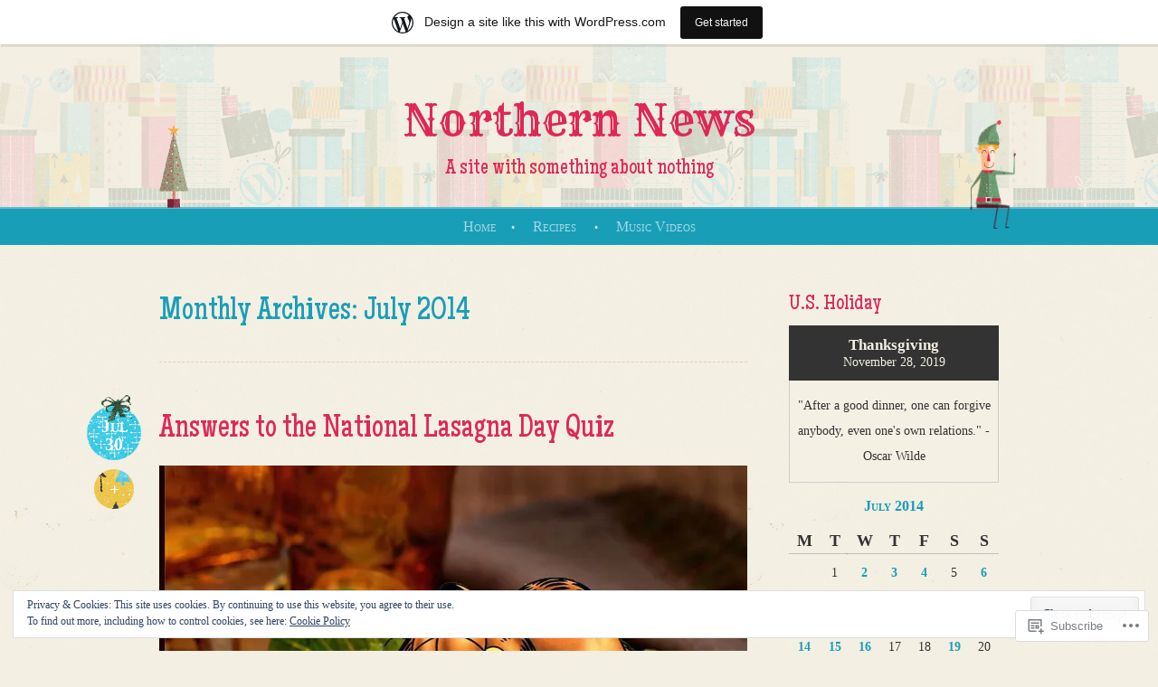

--- FILE ---
content_type: text/html; charset=UTF-8
request_url: https://jones4567.wordpress.com/2014/07/
body_size: 49270
content:
<!DOCTYPE html>
<html lang="en">
<head>
<meta charset="UTF-8" />
<meta name="viewport" content="width=device-width" />
<title>July | 2014 | Northern News</title>
<link rel="profile" href="http://gmpg.org/xfn/11" />
<link rel="pingback" href="https://jones4567.wordpress.com/xmlrpc.php" />
<!--[if lt IE 9]>
<script src="https://s0.wp.com/wp-content/themes/pub/cheer/js/html5.js?m=1354300768i" type="text/javascript"></script>
<![endif]-->

<meta name='robots' content='max-image-preview:large' />
<link rel='dns-prefetch' href='//s0.wp.com' />
<link rel='dns-prefetch' href='//fonts-api.wp.com' />
<link rel='dns-prefetch' href='//af.pubmine.com' />
<link rel="alternate" type="application/rss+xml" title="Northern News &raquo; Feed" href="https://jones4567.wordpress.com/feed/" />
<link rel="alternate" type="application/rss+xml" title="Northern News &raquo; Comments Feed" href="https://jones4567.wordpress.com/comments/feed/" />
	<script type="text/javascript">
		/* <![CDATA[ */
		function addLoadEvent(func) {
			var oldonload = window.onload;
			if (typeof window.onload != 'function') {
				window.onload = func;
			} else {
				window.onload = function () {
					oldonload();
					func();
				}
			}
		}
		/* ]]> */
	</script>
	<link crossorigin='anonymous' rel='stylesheet' id='all-css-0-1' href='/_static/??-eJx9jt0KwjAMRl/IGocy8UJ8lq6LJTb9YUkZe3urMkEUL09y8n2BuRiXk2JSiNUUrp6SwEyjRxXA2rY5EBq2MyjGwlZRQHRh3DqRDfwOYApNu6EW64J50pc+cPbvg2ingErJm8FO0NTPyb+uteXFIDVBzGPl9gClKyVSNOKmzLzy8oi7xHN37Lv+sDv1+9sdScFjLQ==&cssminify=yes' type='text/css' media='all' />
<style id='wp-emoji-styles-inline-css'>

	img.wp-smiley, img.emoji {
		display: inline !important;
		border: none !important;
		box-shadow: none !important;
		height: 1em !important;
		width: 1em !important;
		margin: 0 0.07em !important;
		vertical-align: -0.1em !important;
		background: none !important;
		padding: 0 !important;
	}
/*# sourceURL=wp-emoji-styles-inline-css */
</style>
<link crossorigin='anonymous' rel='stylesheet' id='all-css-2-1' href='/wp-content/plugins/gutenberg-core/v22.2.0/build/styles/block-library/style.css?m=1764855221i&cssminify=yes' type='text/css' media='all' />
<style id='wp-block-library-inline-css'>
.has-text-align-justify {
	text-align:justify;
}
.has-text-align-justify{text-align:justify;}

/*# sourceURL=wp-block-library-inline-css */
</style><style id='global-styles-inline-css'>
:root{--wp--preset--aspect-ratio--square: 1;--wp--preset--aspect-ratio--4-3: 4/3;--wp--preset--aspect-ratio--3-4: 3/4;--wp--preset--aspect-ratio--3-2: 3/2;--wp--preset--aspect-ratio--2-3: 2/3;--wp--preset--aspect-ratio--16-9: 16/9;--wp--preset--aspect-ratio--9-16: 9/16;--wp--preset--color--black: #000000;--wp--preset--color--cyan-bluish-gray: #abb8c3;--wp--preset--color--white: #ffffff;--wp--preset--color--pale-pink: #f78da7;--wp--preset--color--vivid-red: #cf2e2e;--wp--preset--color--luminous-vivid-orange: #ff6900;--wp--preset--color--luminous-vivid-amber: #fcb900;--wp--preset--color--light-green-cyan: #7bdcb5;--wp--preset--color--vivid-green-cyan: #00d084;--wp--preset--color--pale-cyan-blue: #8ed1fc;--wp--preset--color--vivid-cyan-blue: #0693e3;--wp--preset--color--vivid-purple: #9b51e0;--wp--preset--gradient--vivid-cyan-blue-to-vivid-purple: linear-gradient(135deg,rgb(6,147,227) 0%,rgb(155,81,224) 100%);--wp--preset--gradient--light-green-cyan-to-vivid-green-cyan: linear-gradient(135deg,rgb(122,220,180) 0%,rgb(0,208,130) 100%);--wp--preset--gradient--luminous-vivid-amber-to-luminous-vivid-orange: linear-gradient(135deg,rgb(252,185,0) 0%,rgb(255,105,0) 100%);--wp--preset--gradient--luminous-vivid-orange-to-vivid-red: linear-gradient(135deg,rgb(255,105,0) 0%,rgb(207,46,46) 100%);--wp--preset--gradient--very-light-gray-to-cyan-bluish-gray: linear-gradient(135deg,rgb(238,238,238) 0%,rgb(169,184,195) 100%);--wp--preset--gradient--cool-to-warm-spectrum: linear-gradient(135deg,rgb(74,234,220) 0%,rgb(151,120,209) 20%,rgb(207,42,186) 40%,rgb(238,44,130) 60%,rgb(251,105,98) 80%,rgb(254,248,76) 100%);--wp--preset--gradient--blush-light-purple: linear-gradient(135deg,rgb(255,206,236) 0%,rgb(152,150,240) 100%);--wp--preset--gradient--blush-bordeaux: linear-gradient(135deg,rgb(254,205,165) 0%,rgb(254,45,45) 50%,rgb(107,0,62) 100%);--wp--preset--gradient--luminous-dusk: linear-gradient(135deg,rgb(255,203,112) 0%,rgb(199,81,192) 50%,rgb(65,88,208) 100%);--wp--preset--gradient--pale-ocean: linear-gradient(135deg,rgb(255,245,203) 0%,rgb(182,227,212) 50%,rgb(51,167,181) 100%);--wp--preset--gradient--electric-grass: linear-gradient(135deg,rgb(202,248,128) 0%,rgb(113,206,126) 100%);--wp--preset--gradient--midnight: linear-gradient(135deg,rgb(2,3,129) 0%,rgb(40,116,252) 100%);--wp--preset--font-size--small: 13px;--wp--preset--font-size--medium: 20px;--wp--preset--font-size--large: 36px;--wp--preset--font-size--x-large: 42px;--wp--preset--font-family--albert-sans: 'Albert Sans', sans-serif;--wp--preset--font-family--alegreya: Alegreya, serif;--wp--preset--font-family--arvo: Arvo, serif;--wp--preset--font-family--bodoni-moda: 'Bodoni Moda', serif;--wp--preset--font-family--bricolage-grotesque: 'Bricolage Grotesque', sans-serif;--wp--preset--font-family--cabin: Cabin, sans-serif;--wp--preset--font-family--chivo: Chivo, sans-serif;--wp--preset--font-family--commissioner: Commissioner, sans-serif;--wp--preset--font-family--cormorant: Cormorant, serif;--wp--preset--font-family--courier-prime: 'Courier Prime', monospace;--wp--preset--font-family--crimson-pro: 'Crimson Pro', serif;--wp--preset--font-family--dm-mono: 'DM Mono', monospace;--wp--preset--font-family--dm-sans: 'DM Sans', sans-serif;--wp--preset--font-family--dm-serif-display: 'DM Serif Display', serif;--wp--preset--font-family--domine: Domine, serif;--wp--preset--font-family--eb-garamond: 'EB Garamond', serif;--wp--preset--font-family--epilogue: Epilogue, sans-serif;--wp--preset--font-family--fahkwang: Fahkwang, sans-serif;--wp--preset--font-family--figtree: Figtree, sans-serif;--wp--preset--font-family--fira-sans: 'Fira Sans', sans-serif;--wp--preset--font-family--fjalla-one: 'Fjalla One', sans-serif;--wp--preset--font-family--fraunces: Fraunces, serif;--wp--preset--font-family--gabarito: Gabarito, system-ui;--wp--preset--font-family--ibm-plex-mono: 'IBM Plex Mono', monospace;--wp--preset--font-family--ibm-plex-sans: 'IBM Plex Sans', sans-serif;--wp--preset--font-family--ibarra-real-nova: 'Ibarra Real Nova', serif;--wp--preset--font-family--instrument-serif: 'Instrument Serif', serif;--wp--preset--font-family--inter: Inter, sans-serif;--wp--preset--font-family--josefin-sans: 'Josefin Sans', sans-serif;--wp--preset--font-family--jost: Jost, sans-serif;--wp--preset--font-family--libre-baskerville: 'Libre Baskerville', serif;--wp--preset--font-family--libre-franklin: 'Libre Franklin', sans-serif;--wp--preset--font-family--literata: Literata, serif;--wp--preset--font-family--lora: Lora, serif;--wp--preset--font-family--merriweather: Merriweather, serif;--wp--preset--font-family--montserrat: Montserrat, sans-serif;--wp--preset--font-family--newsreader: Newsreader, serif;--wp--preset--font-family--noto-sans-mono: 'Noto Sans Mono', sans-serif;--wp--preset--font-family--nunito: Nunito, sans-serif;--wp--preset--font-family--open-sans: 'Open Sans', sans-serif;--wp--preset--font-family--overpass: Overpass, sans-serif;--wp--preset--font-family--pt-serif: 'PT Serif', serif;--wp--preset--font-family--petrona: Petrona, serif;--wp--preset--font-family--piazzolla: Piazzolla, serif;--wp--preset--font-family--playfair-display: 'Playfair Display', serif;--wp--preset--font-family--plus-jakarta-sans: 'Plus Jakarta Sans', sans-serif;--wp--preset--font-family--poppins: Poppins, sans-serif;--wp--preset--font-family--raleway: Raleway, sans-serif;--wp--preset--font-family--roboto: Roboto, sans-serif;--wp--preset--font-family--roboto-slab: 'Roboto Slab', serif;--wp--preset--font-family--rubik: Rubik, sans-serif;--wp--preset--font-family--rufina: Rufina, serif;--wp--preset--font-family--sora: Sora, sans-serif;--wp--preset--font-family--source-sans-3: 'Source Sans 3', sans-serif;--wp--preset--font-family--source-serif-4: 'Source Serif 4', serif;--wp--preset--font-family--space-mono: 'Space Mono', monospace;--wp--preset--font-family--syne: Syne, sans-serif;--wp--preset--font-family--texturina: Texturina, serif;--wp--preset--font-family--urbanist: Urbanist, sans-serif;--wp--preset--font-family--work-sans: 'Work Sans', sans-serif;--wp--preset--spacing--20: 0.44rem;--wp--preset--spacing--30: 0.67rem;--wp--preset--spacing--40: 1rem;--wp--preset--spacing--50: 1.5rem;--wp--preset--spacing--60: 2.25rem;--wp--preset--spacing--70: 3.38rem;--wp--preset--spacing--80: 5.06rem;--wp--preset--shadow--natural: 6px 6px 9px rgba(0, 0, 0, 0.2);--wp--preset--shadow--deep: 12px 12px 50px rgba(0, 0, 0, 0.4);--wp--preset--shadow--sharp: 6px 6px 0px rgba(0, 0, 0, 0.2);--wp--preset--shadow--outlined: 6px 6px 0px -3px rgb(255, 255, 255), 6px 6px rgb(0, 0, 0);--wp--preset--shadow--crisp: 6px 6px 0px rgb(0, 0, 0);}:where(.is-layout-flex){gap: 0.5em;}:where(.is-layout-grid){gap: 0.5em;}body .is-layout-flex{display: flex;}.is-layout-flex{flex-wrap: wrap;align-items: center;}.is-layout-flex > :is(*, div){margin: 0;}body .is-layout-grid{display: grid;}.is-layout-grid > :is(*, div){margin: 0;}:where(.wp-block-columns.is-layout-flex){gap: 2em;}:where(.wp-block-columns.is-layout-grid){gap: 2em;}:where(.wp-block-post-template.is-layout-flex){gap: 1.25em;}:where(.wp-block-post-template.is-layout-grid){gap: 1.25em;}.has-black-color{color: var(--wp--preset--color--black) !important;}.has-cyan-bluish-gray-color{color: var(--wp--preset--color--cyan-bluish-gray) !important;}.has-white-color{color: var(--wp--preset--color--white) !important;}.has-pale-pink-color{color: var(--wp--preset--color--pale-pink) !important;}.has-vivid-red-color{color: var(--wp--preset--color--vivid-red) !important;}.has-luminous-vivid-orange-color{color: var(--wp--preset--color--luminous-vivid-orange) !important;}.has-luminous-vivid-amber-color{color: var(--wp--preset--color--luminous-vivid-amber) !important;}.has-light-green-cyan-color{color: var(--wp--preset--color--light-green-cyan) !important;}.has-vivid-green-cyan-color{color: var(--wp--preset--color--vivid-green-cyan) !important;}.has-pale-cyan-blue-color{color: var(--wp--preset--color--pale-cyan-blue) !important;}.has-vivid-cyan-blue-color{color: var(--wp--preset--color--vivid-cyan-blue) !important;}.has-vivid-purple-color{color: var(--wp--preset--color--vivid-purple) !important;}.has-black-background-color{background-color: var(--wp--preset--color--black) !important;}.has-cyan-bluish-gray-background-color{background-color: var(--wp--preset--color--cyan-bluish-gray) !important;}.has-white-background-color{background-color: var(--wp--preset--color--white) !important;}.has-pale-pink-background-color{background-color: var(--wp--preset--color--pale-pink) !important;}.has-vivid-red-background-color{background-color: var(--wp--preset--color--vivid-red) !important;}.has-luminous-vivid-orange-background-color{background-color: var(--wp--preset--color--luminous-vivid-orange) !important;}.has-luminous-vivid-amber-background-color{background-color: var(--wp--preset--color--luminous-vivid-amber) !important;}.has-light-green-cyan-background-color{background-color: var(--wp--preset--color--light-green-cyan) !important;}.has-vivid-green-cyan-background-color{background-color: var(--wp--preset--color--vivid-green-cyan) !important;}.has-pale-cyan-blue-background-color{background-color: var(--wp--preset--color--pale-cyan-blue) !important;}.has-vivid-cyan-blue-background-color{background-color: var(--wp--preset--color--vivid-cyan-blue) !important;}.has-vivid-purple-background-color{background-color: var(--wp--preset--color--vivid-purple) !important;}.has-black-border-color{border-color: var(--wp--preset--color--black) !important;}.has-cyan-bluish-gray-border-color{border-color: var(--wp--preset--color--cyan-bluish-gray) !important;}.has-white-border-color{border-color: var(--wp--preset--color--white) !important;}.has-pale-pink-border-color{border-color: var(--wp--preset--color--pale-pink) !important;}.has-vivid-red-border-color{border-color: var(--wp--preset--color--vivid-red) !important;}.has-luminous-vivid-orange-border-color{border-color: var(--wp--preset--color--luminous-vivid-orange) !important;}.has-luminous-vivid-amber-border-color{border-color: var(--wp--preset--color--luminous-vivid-amber) !important;}.has-light-green-cyan-border-color{border-color: var(--wp--preset--color--light-green-cyan) !important;}.has-vivid-green-cyan-border-color{border-color: var(--wp--preset--color--vivid-green-cyan) !important;}.has-pale-cyan-blue-border-color{border-color: var(--wp--preset--color--pale-cyan-blue) !important;}.has-vivid-cyan-blue-border-color{border-color: var(--wp--preset--color--vivid-cyan-blue) !important;}.has-vivid-purple-border-color{border-color: var(--wp--preset--color--vivid-purple) !important;}.has-vivid-cyan-blue-to-vivid-purple-gradient-background{background: var(--wp--preset--gradient--vivid-cyan-blue-to-vivid-purple) !important;}.has-light-green-cyan-to-vivid-green-cyan-gradient-background{background: var(--wp--preset--gradient--light-green-cyan-to-vivid-green-cyan) !important;}.has-luminous-vivid-amber-to-luminous-vivid-orange-gradient-background{background: var(--wp--preset--gradient--luminous-vivid-amber-to-luminous-vivid-orange) !important;}.has-luminous-vivid-orange-to-vivid-red-gradient-background{background: var(--wp--preset--gradient--luminous-vivid-orange-to-vivid-red) !important;}.has-very-light-gray-to-cyan-bluish-gray-gradient-background{background: var(--wp--preset--gradient--very-light-gray-to-cyan-bluish-gray) !important;}.has-cool-to-warm-spectrum-gradient-background{background: var(--wp--preset--gradient--cool-to-warm-spectrum) !important;}.has-blush-light-purple-gradient-background{background: var(--wp--preset--gradient--blush-light-purple) !important;}.has-blush-bordeaux-gradient-background{background: var(--wp--preset--gradient--blush-bordeaux) !important;}.has-luminous-dusk-gradient-background{background: var(--wp--preset--gradient--luminous-dusk) !important;}.has-pale-ocean-gradient-background{background: var(--wp--preset--gradient--pale-ocean) !important;}.has-electric-grass-gradient-background{background: var(--wp--preset--gradient--electric-grass) !important;}.has-midnight-gradient-background{background: var(--wp--preset--gradient--midnight) !important;}.has-small-font-size{font-size: var(--wp--preset--font-size--small) !important;}.has-medium-font-size{font-size: var(--wp--preset--font-size--medium) !important;}.has-large-font-size{font-size: var(--wp--preset--font-size--large) !important;}.has-x-large-font-size{font-size: var(--wp--preset--font-size--x-large) !important;}.has-albert-sans-font-family{font-family: var(--wp--preset--font-family--albert-sans) !important;}.has-alegreya-font-family{font-family: var(--wp--preset--font-family--alegreya) !important;}.has-arvo-font-family{font-family: var(--wp--preset--font-family--arvo) !important;}.has-bodoni-moda-font-family{font-family: var(--wp--preset--font-family--bodoni-moda) !important;}.has-bricolage-grotesque-font-family{font-family: var(--wp--preset--font-family--bricolage-grotesque) !important;}.has-cabin-font-family{font-family: var(--wp--preset--font-family--cabin) !important;}.has-chivo-font-family{font-family: var(--wp--preset--font-family--chivo) !important;}.has-commissioner-font-family{font-family: var(--wp--preset--font-family--commissioner) !important;}.has-cormorant-font-family{font-family: var(--wp--preset--font-family--cormorant) !important;}.has-courier-prime-font-family{font-family: var(--wp--preset--font-family--courier-prime) !important;}.has-crimson-pro-font-family{font-family: var(--wp--preset--font-family--crimson-pro) !important;}.has-dm-mono-font-family{font-family: var(--wp--preset--font-family--dm-mono) !important;}.has-dm-sans-font-family{font-family: var(--wp--preset--font-family--dm-sans) !important;}.has-dm-serif-display-font-family{font-family: var(--wp--preset--font-family--dm-serif-display) !important;}.has-domine-font-family{font-family: var(--wp--preset--font-family--domine) !important;}.has-eb-garamond-font-family{font-family: var(--wp--preset--font-family--eb-garamond) !important;}.has-epilogue-font-family{font-family: var(--wp--preset--font-family--epilogue) !important;}.has-fahkwang-font-family{font-family: var(--wp--preset--font-family--fahkwang) !important;}.has-figtree-font-family{font-family: var(--wp--preset--font-family--figtree) !important;}.has-fira-sans-font-family{font-family: var(--wp--preset--font-family--fira-sans) !important;}.has-fjalla-one-font-family{font-family: var(--wp--preset--font-family--fjalla-one) !important;}.has-fraunces-font-family{font-family: var(--wp--preset--font-family--fraunces) !important;}.has-gabarito-font-family{font-family: var(--wp--preset--font-family--gabarito) !important;}.has-ibm-plex-mono-font-family{font-family: var(--wp--preset--font-family--ibm-plex-mono) !important;}.has-ibm-plex-sans-font-family{font-family: var(--wp--preset--font-family--ibm-plex-sans) !important;}.has-ibarra-real-nova-font-family{font-family: var(--wp--preset--font-family--ibarra-real-nova) !important;}.has-instrument-serif-font-family{font-family: var(--wp--preset--font-family--instrument-serif) !important;}.has-inter-font-family{font-family: var(--wp--preset--font-family--inter) !important;}.has-josefin-sans-font-family{font-family: var(--wp--preset--font-family--josefin-sans) !important;}.has-jost-font-family{font-family: var(--wp--preset--font-family--jost) !important;}.has-libre-baskerville-font-family{font-family: var(--wp--preset--font-family--libre-baskerville) !important;}.has-libre-franklin-font-family{font-family: var(--wp--preset--font-family--libre-franklin) !important;}.has-literata-font-family{font-family: var(--wp--preset--font-family--literata) !important;}.has-lora-font-family{font-family: var(--wp--preset--font-family--lora) !important;}.has-merriweather-font-family{font-family: var(--wp--preset--font-family--merriweather) !important;}.has-montserrat-font-family{font-family: var(--wp--preset--font-family--montserrat) !important;}.has-newsreader-font-family{font-family: var(--wp--preset--font-family--newsreader) !important;}.has-noto-sans-mono-font-family{font-family: var(--wp--preset--font-family--noto-sans-mono) !important;}.has-nunito-font-family{font-family: var(--wp--preset--font-family--nunito) !important;}.has-open-sans-font-family{font-family: var(--wp--preset--font-family--open-sans) !important;}.has-overpass-font-family{font-family: var(--wp--preset--font-family--overpass) !important;}.has-pt-serif-font-family{font-family: var(--wp--preset--font-family--pt-serif) !important;}.has-petrona-font-family{font-family: var(--wp--preset--font-family--petrona) !important;}.has-piazzolla-font-family{font-family: var(--wp--preset--font-family--piazzolla) !important;}.has-playfair-display-font-family{font-family: var(--wp--preset--font-family--playfair-display) !important;}.has-plus-jakarta-sans-font-family{font-family: var(--wp--preset--font-family--plus-jakarta-sans) !important;}.has-poppins-font-family{font-family: var(--wp--preset--font-family--poppins) !important;}.has-raleway-font-family{font-family: var(--wp--preset--font-family--raleway) !important;}.has-roboto-font-family{font-family: var(--wp--preset--font-family--roboto) !important;}.has-roboto-slab-font-family{font-family: var(--wp--preset--font-family--roboto-slab) !important;}.has-rubik-font-family{font-family: var(--wp--preset--font-family--rubik) !important;}.has-rufina-font-family{font-family: var(--wp--preset--font-family--rufina) !important;}.has-sora-font-family{font-family: var(--wp--preset--font-family--sora) !important;}.has-source-sans-3-font-family{font-family: var(--wp--preset--font-family--source-sans-3) !important;}.has-source-serif-4-font-family{font-family: var(--wp--preset--font-family--source-serif-4) !important;}.has-space-mono-font-family{font-family: var(--wp--preset--font-family--space-mono) !important;}.has-syne-font-family{font-family: var(--wp--preset--font-family--syne) !important;}.has-texturina-font-family{font-family: var(--wp--preset--font-family--texturina) !important;}.has-urbanist-font-family{font-family: var(--wp--preset--font-family--urbanist) !important;}.has-work-sans-font-family{font-family: var(--wp--preset--font-family--work-sans) !important;}
/*# sourceURL=global-styles-inline-css */
</style>

<style id='classic-theme-styles-inline-css'>
/*! This file is auto-generated */
.wp-block-button__link{color:#fff;background-color:#32373c;border-radius:9999px;box-shadow:none;text-decoration:none;padding:calc(.667em + 2px) calc(1.333em + 2px);font-size:1.125em}.wp-block-file__button{background:#32373c;color:#fff;text-decoration:none}
/*# sourceURL=/wp-includes/css/classic-themes.min.css */
</style>
<link crossorigin='anonymous' rel='stylesheet' id='all-css-4-1' href='/_static/??-eJx9jsEKwjAQRH/IzZK2VD2I39Kki41m2yWbWPx7I0IVBC9zGN4bBlcBv8yZ5owSyyXMin5xcfE3xcbYg7GggSUSJLqbDsegeSNA8yOS8ao7/BriAp+tRLVnGfKLYBrDQJG4Yv+0VaoDzkkiVajJoTDkqYr6471rlOLQT0QJt1dnPtl9Z/tj2zb99QlOe1ZZ&cssminify=yes' type='text/css' media='all' />
<link rel='stylesheet' id='cheer-maiden-orange-css' href='https://fonts-api.wp.com/css?family=Maiden+Orange&#038;subset=latin&#038;ver=6.9-RC2-61304' media='all' />
<link rel='stylesheet' id='cheer-rye-css' href='https://fonts-api.wp.com/css?family=Rye&#038;subset=latin%2Clatin-ext&#038;ver=6.9-RC2-61304' media='all' />
<link crossorigin='anonymous' rel='stylesheet' id='all-css-8-1' href='/_static/??-eJx9y9EKwjAMheEXMoZBxXkhPssWYldpk9KkjL29827e7O78cD5cK5CKszj6woUNa5+RFuaGSQjNt8ywVtJyJbMLHkDpUHOPSQwbz1njPiPur0OeocgKWWnypPIX8M5Taj/6Ks8h3B4hjPchfL5txUAI&cssminify=yes' type='text/css' media='all' />
<link crossorigin='anonymous' rel='stylesheet' id='print-css-9-1' href='/wp-content/mu-plugins/global-print/global-print.css?m=1465851035i&cssminify=yes' type='text/css' media='print' />
<style id='jetpack-global-styles-frontend-style-inline-css'>
:root { --font-headings: unset; --font-base: unset; --font-headings-default: -apple-system,BlinkMacSystemFont,"Segoe UI",Roboto,Oxygen-Sans,Ubuntu,Cantarell,"Helvetica Neue",sans-serif; --font-base-default: -apple-system,BlinkMacSystemFont,"Segoe UI",Roboto,Oxygen-Sans,Ubuntu,Cantarell,"Helvetica Neue",sans-serif;}
/*# sourceURL=jetpack-global-styles-frontend-style-inline-css */
</style>
<link crossorigin='anonymous' rel='stylesheet' id='all-css-12-1' href='/_static/??-eJyNjcsKAjEMRX/IGtQZBxfip0hMS9sxTYppGfx7H7gRN+7ugcs5sFRHKi1Ig9Jd5R6zGMyhVaTrh8G6QFHfORhYwlvw6P39PbPENZmt4G/ROQuBKWVkxxrVvuBH1lIoz2waILJekF+HUzlupnG3nQ77YZwfuRJIaQ==&cssminify=yes' type='text/css' media='all' />
<script type="text/javascript" id="wpcom-actionbar-placeholder-js-extra">
/* <![CDATA[ */
var actionbardata = {"siteID":"43751456","postID":"0","siteURL":"https://jones4567.wordpress.com","xhrURL":"https://jones4567.wordpress.com/wp-admin/admin-ajax.php","nonce":"dd15ffb2a3","isLoggedIn":"","statusMessage":"","subsEmailDefault":"instantly","proxyScriptUrl":"https://s0.wp.com/wp-content/js/wpcom-proxy-request.js?m=1513050504i&amp;ver=20211021","i18n":{"followedText":"New posts from this site will now appear in your \u003Ca href=\"https://wordpress.com/reader\"\u003EReader\u003C/a\u003E","foldBar":"Collapse this bar","unfoldBar":"Expand this bar","shortLinkCopied":"Shortlink copied to clipboard."}};
//# sourceURL=wpcom-actionbar-placeholder-js-extra
/* ]]> */
</script>
<script type="text/javascript" id="jetpack-mu-wpcom-settings-js-before">
/* <![CDATA[ */
var JETPACK_MU_WPCOM_SETTINGS = {"assetsUrl":"https://s0.wp.com/wp-content/mu-plugins/jetpack-mu-wpcom-plugin/sun/jetpack_vendor/automattic/jetpack-mu-wpcom/src/build/"};
//# sourceURL=jetpack-mu-wpcom-settings-js-before
/* ]]> */
</script>
<script crossorigin='anonymous' type='text/javascript'  src='/_static/??-eJyFjcsOwiAQRX/I6dSa+lgYvwWBEAgMOAPW/n3bqIk7V2dxT87FqYDOVC1VDIIcKxTOr7kLssN186RjM1a2MTya5fmDLnn6K0HyjlW1v/L37R6zgxKb8yQ4ZTbKCOioRN4hnQo+hw1AmcCZwmvilq7709CPh/54voQFmNpFWg=='></script>
<script type="text/javascript" id="rlt-proxy-js-after">
/* <![CDATA[ */
	rltInitialize( {"token":null,"iframeOrigins":["https:\/\/widgets.wp.com"]} );
//# sourceURL=rlt-proxy-js-after
/* ]]> */
</script>
<link rel="EditURI" type="application/rsd+xml" title="RSD" href="https://jones4567.wordpress.com/xmlrpc.php?rsd" />
<meta name="generator" content="WordPress.com" />

<!-- Jetpack Open Graph Tags -->
<meta property="og:type" content="website" />
<meta property="og:title" content="July 2014 &#8211; Northern News" />
<meta property="og:site_name" content="Northern News" />
<meta property="og:image" content="https://secure.gravatar.com/blavatar/5405c965ad8c5ae1e0688b1f5edcfc5ce64e0e25e0b2624333dcb6379430cb63?s=200&#038;ts=1768831910" />
<meta property="og:image:width" content="200" />
<meta property="og:image:height" content="200" />
<meta property="og:image:alt" content="" />
<meta property="og:locale" content="en_US" />
<meta property="fb:app_id" content="249643311490" />

<!-- End Jetpack Open Graph Tags -->
<link rel="shortcut icon" type="image/x-icon" href="https://secure.gravatar.com/blavatar/5405c965ad8c5ae1e0688b1f5edcfc5ce64e0e25e0b2624333dcb6379430cb63?s=32" sizes="16x16" />
<link rel="icon" type="image/x-icon" href="https://secure.gravatar.com/blavatar/5405c965ad8c5ae1e0688b1f5edcfc5ce64e0e25e0b2624333dcb6379430cb63?s=32" sizes="16x16" />
<link rel="apple-touch-icon" href="https://secure.gravatar.com/blavatar/5405c965ad8c5ae1e0688b1f5edcfc5ce64e0e25e0b2624333dcb6379430cb63?s=114" />
<link rel='openid.server' href='https://jones4567.wordpress.com/?openidserver=1' />
<link rel='openid.delegate' href='https://jones4567.wordpress.com/' />
<link rel="search" type="application/opensearchdescription+xml" href="https://jones4567.wordpress.com/osd.xml" title="Northern News" />
<link rel="search" type="application/opensearchdescription+xml" href="https://s1.wp.com/opensearch.xml" title="WordPress.com" />
<meta name="theme-color" content="#f3efe3" />
		<style type="text/css">
			.recentcomments a {
				display: inline !important;
				padding: 0 !important;
				margin: 0 !important;
			}

			table.recentcommentsavatartop img.avatar, table.recentcommentsavatarend img.avatar {
				border: 0px;
				margin: 0;
			}

			table.recentcommentsavatartop a, table.recentcommentsavatarend a {
				border: 0px !important;
				background-color: transparent !important;
			}

			td.recentcommentsavatarend, td.recentcommentsavatartop {
				padding: 0px 0px 1px 0px;
				margin: 0px;
			}

			td.recentcommentstextend {
				border: none !important;
				padding: 0px 0px 2px 10px;
			}

			.rtl td.recentcommentstextend {
				padding: 0px 10px 2px 0px;
			}

			td.recentcommentstexttop {
				border: none;
				padding: 0px 0px 0px 10px;
			}

			.rtl td.recentcommentstexttop {
				padding: 0px 10px 0px 0px;
			}
		</style>
		<style>
.milestone-widget {
	--milestone-text-color: #333333;
	--milestone-bg-color: #f4f0e4;
	--milestone-border-color:#cccccc;
}
</style>
		<meta name="description" content="10 posts published by A. Jones during July 2014" />
<style type="text/css" id="custom-background-css">
body.custom-background { background-image: url("https://jones4567.wordpress.com/wp-content/themes/pub/cheer/img/background.jpg?m=1355206973i"); background-position: left top; background-size: auto; background-repeat: repeat; background-attachment: fixed; }
</style>
	<script type="text/javascript">
/* <![CDATA[ */
var wa_client = {}; wa_client.cmd = []; wa_client.config = { 'blog_id': 43751456, 'blog_language': 'en', 'is_wordads': false, 'hosting_type': 0, 'afp_account_id': null, 'afp_host_id': 5038568878849053, 'theme': 'pub/cheer', '_': { 'title': 'Advertisement', 'privacy_settings': 'Privacy Settings' }, 'formats': [ 'belowpost', 'bottom_sticky', 'sidebar_sticky_right', 'sidebar', 'gutenberg_rectangle', 'gutenberg_leaderboard', 'gutenberg_mobile_leaderboard', 'gutenberg_skyscraper' ] };
/* ]]> */
</script>
		<script type="text/javascript">

			window.doNotSellCallback = function() {

				var linkElements = [
					'a[href="https://wordpress.com/?ref=footer_blog"]',
					'a[href="https://wordpress.com/?ref=footer_website"]',
					'a[href="https://wordpress.com/?ref=vertical_footer"]',
					'a[href^="https://wordpress.com/?ref=footer_segment_"]',
				].join(',');

				var dnsLink = document.createElement( 'a' );
				dnsLink.href = 'https://wordpress.com/advertising-program-optout/';
				dnsLink.classList.add( 'do-not-sell-link' );
				dnsLink.rel = 'nofollow';
				dnsLink.style.marginLeft = '0.5em';
				dnsLink.textContent = 'Do Not Sell or Share My Personal Information';

				var creditLinks = document.querySelectorAll( linkElements );

				if ( 0 === creditLinks.length ) {
					return false;
				}

				Array.prototype.forEach.call( creditLinks, function( el ) {
					el.insertAdjacentElement( 'afterend', dnsLink );
				});

				return true;
			};

		</script>
		<script type="text/javascript">
	window.google_analytics_uacct = "UA-52447-2";
</script>

<script type="text/javascript">
	var _gaq = _gaq || [];
	_gaq.push(['_setAccount', 'UA-52447-2']);
	_gaq.push(['_gat._anonymizeIp']);
	_gaq.push(['_setDomainName', 'wordpress.com']);
	_gaq.push(['_initData']);
	_gaq.push(['_trackPageview']);

	(function() {
		var ga = document.createElement('script'); ga.type = 'text/javascript'; ga.async = true;
		ga.src = ('https:' == document.location.protocol ? 'https://ssl' : 'http://www') + '.google-analytics.com/ga.js';
		(document.getElementsByTagName('head')[0] || document.getElementsByTagName('body')[0]).appendChild(ga);
	})();
</script>
<link crossorigin='anonymous' rel='stylesheet' id='all-css-0-3' href='/_static/??-eJydzNsKwjAMgOEXsgYPc3ghPorUNpRuaVqWlOLbO/F0J7K7/En4oBXjMiuyQqqmUA2RBQbUYt34apDKcIns4ErZjQLSYsFp7URW8DeQsq+EAs5OuQrS5+e9WOi16AOqQIpzaWb8TuZ5WwjrzHgTLBFOt1/18M/ptOm73bY/HvbdcAdPjoHT&cssminify=yes' type='text/css' media='all' />
</head>

<body class="archive date custom-background wp-theme-pubcheer customizer-styles-applied theme-color-modern jetpack-reblog-enabled has-marketing-bar has-marketing-bar-theme-cheer">
<div id="page" class="hfeed site">
		<header id="masthead" class="site-header" role="banner">
		<div class="header-image">
					</div>
		<hgroup>
			<div class="elf"></div>
			<h1 class="site-title"><a href="https://jones4567.wordpress.com/" title="Northern News" rel="home">Northern News</a></h1>
			<h2 class="site-description">A site with something about nothing</h2>
			<div class="elf2"></div>
		</hgroup>
		<nav role="navigation" class="site-navigation main-navigation">
			<h1 class="assistive-text">Menu</h1>
			<div class="assistive-text skip-link"><a href="#content" title="Skip to content">Skip to content</a></div>

			<div class="menu-northern-news-container"><ul id="menu-northern-news" class="menu"><li id="menu-item-338" class="menu-item menu-item-type-custom menu-item-object-custom menu-item-home menu-item-338"><a href="https://jones4567.wordpress.com/">Home</a></li>
<li id="menu-item-225" class="menu-item menu-item-type-post_type menu-item-object-page menu-item-has-children menu-item-225"><a href="https://jones4567.wordpress.com/recipes/">Recipes</a>
<ul class="sub-menu">
	<li id="menu-item-4241" class="menu-item menu-item-type-post_type menu-item-object-page menu-item-4241"><a href="https://jones4567.wordpress.com/beverages/">Beverages</a></li>
	<li id="menu-item-3078" class="menu-item menu-item-type-taxonomy menu-item-object-category menu-item-has-children menu-item-3078"><a href="https://jones4567.wordpress.com/category/recipes/snacks-and-appetizers/" title="Snacks &amp; Appetizers">Snacks and Appetizers</a>
	<ul class="sub-menu">
		<li id="menu-item-3670" class="menu-item menu-item-type-post_type menu-item-object-page menu-item-has-children menu-item-3670"><a href="https://jones4567.wordpress.com/sausage-balls/">Appetizers</a>
		<ul class="sub-menu">
			<li id="menu-item-3102" class="menu-item menu-item-type-post_type menu-item-object-page menu-item-3102"><a href="https://jones4567.wordpress.com/cheeseball/">Cheeseball</a></li>
			<li id="menu-item-3088" class="menu-item menu-item-type-post_type menu-item-object-page menu-item-has-children menu-item-3088"><a href="https://jones4567.wordpress.com/popcorn/">Popcorn</a>
			<ul class="sub-menu">
				<li id="menu-item-3077" class="menu-item menu-item-type-post_type menu-item-object-page menu-item-3077"><a href="https://jones4567.wordpress.com/martha-stewarts-popcorn-recipes/">Martha Stewart&#8217;s Popcorn Recipes</a></li>
			</ul>
</li>
		</ul>
</li>
	</ul>
</li>
	<li id="menu-item-2540" class="menu-item menu-item-type-post_type menu-item-object-page menu-item-has-children menu-item-2540"><a href="https://jones4567.wordpress.com/soups/">Soups</a>
	<ul class="sub-menu">
		<li id="menu-item-5338" class="menu-item menu-item-type-post_type menu-item-object-page menu-item-5338"><a href="https://jones4567.wordpress.com/soups-presidential-favorites/" title="Soups">Soups – Presidential Favorites</a></li>
	</ul>
</li>
	<li id="menu-item-2654" class="menu-item menu-item-type-post_type menu-item-object-page menu-item-2654"><a href="https://jones4567.wordpress.com/gluten-free-recipes/">Gluten-Free Recipes</a></li>
	<li id="menu-item-5665" class="menu-item menu-item-type-post_type menu-item-object-page menu-item-has-children menu-item-5665"><a href="https://jones4567.wordpress.com/desserts/">Desserts</a>
	<ul class="sub-menu">
		<li id="menu-item-3391" class="menu-item menu-item-type-post_type menu-item-object-page menu-item-3391"><a href="https://jones4567.wordpress.com/st-valentines-day-desserts/">St. Valentine&#8217;s Day Desserts</a></li>
		<li id="menu-item-5502" class="menu-item menu-item-type-post_type menu-item-object-page menu-item-5502"><a href="https://jones4567.wordpress.com/presidential-favorites-desserts/">Presidential Favorites – Desserts</a></li>
		<li id="menu-item-3437" class="menu-item menu-item-type-post_type menu-item-object-page menu-item-3437"><a href="https://jones4567.wordpress.com/groundhog-day-desserts/">Groundhog Day Desserts</a></li>
	</ul>
</li>
	<li id="menu-item-2589" class="menu-item menu-item-type-post_type menu-item-object-page menu-item-has-children menu-item-2589"><a href="https://jones4567.wordpress.com/holiday-recipes/" title="Holiday Desserts">Holiday Recipes</a>
	<ul class="sub-menu">
		<li id="menu-item-2953" class="menu-item menu-item-type-post_type menu-item-object-page menu-item-has-children menu-item-2953"><a href="https://jones4567.wordpress.com/presidents-day-cherry-desserts/">President&#8217;s Day</a>
		<ul class="sub-menu">
			<li id="menu-item-3793" class="menu-item menu-item-type-post_type menu-item-object-page menu-item-3793"><a href="https://jones4567.wordpress.com/presidents-day-favorite-appetizers/">President&#8217;s Day &#8211; Favorite Appetizers</a></li>
			<li id="menu-item-5450" class="menu-item menu-item-type-post_type menu-item-object-page menu-item-5450"><a href="https://jones4567.wordpress.com/4th-of-july-firecracker-recipes/">Sam Houston’s Barbecue Sauce</a></li>
		</ul>
</li>
		<li id="menu-item-2938" class="menu-item menu-item-type-post_type menu-item-object-page menu-item-2938"><a href="https://jones4567.wordpress.com/purium/">Purium</a></li>
	</ul>
</li>
</ul>
</li>
<li id="menu-item-1063" class="menu-item menu-item-type-post_type menu-item-object-page menu-item-1063"><a href="https://jones4567.wordpress.com/new-years-songs/" title="Songs">Music Videos</a></li>
</ul></div>		</nav><!-- .site-navigation .main-navigation -->
	</header><!-- #masthead .site-header -->
	<div id="main" class="site-main">
<section id="primary" class="content-area">
	<div id="content" class="site-content" role="main">

	
		<header class="page-header">
			<h1 class="page-title">
				Monthly Archives: <span>July 2014</span>			</h1>
					</header><!-- .page-header -->

				
			
<article id="post-6449" class="post-6449 post type-post status-publish format-standard hentry category-fun-stuff category-main-dish category-trivia-fun-stuff tag-actors-douglas-fairbanks-and-mary-pickford tag-food-trivia tag-garfield-the-cartoon-cat tag-italy tag-july-29 tag-national-lasagna-day tag-pasta tag-quiz tag-ragu tag-sauce tag-sophia-loren">
	<header class="entry-header">
		<h1 class="entry-title"><a href="https://jones4567.wordpress.com/2014/07/30/answers-to-the-national-lasagna-day-quiz/" rel="bookmark">Answers to the National Lasagna Day&nbsp;Quiz</a></h1>
	</header><!-- .entry-header -->

		<div class="entry-content">
		<p><a href="https://jones4567.wordpress.com/wp-content/uploads/2014/07/garfield-loves-lasagna-photo-by-generationsam-worth1000.jpg"><img data-attachment-id="6489" data-permalink="https://jones4567.wordpress.com/2014/07/30/answers-to-the-national-lasagna-day-quiz/garfield-loves-lasagna-photo-by-generationsam-worth1000/#main" data-orig-file="https://jones4567.wordpress.com/wp-content/uploads/2014/07/garfield-loves-lasagna-photo-by-generationsam-worth1000.jpg" data-orig-size="1033,830" data-comments-opened="1" data-image-meta="{&quot;aperture&quot;:&quot;0&quot;,&quot;credit&quot;:&quot;&quot;,&quot;camera&quot;:&quot;&quot;,&quot;caption&quot;:&quot;&quot;,&quot;created_timestamp&quot;:&quot;0&quot;,&quot;copyright&quot;:&quot;&quot;,&quot;focal_length&quot;:&quot;0&quot;,&quot;iso&quot;:&quot;0&quot;,&quot;shutter_speed&quot;:&quot;0&quot;,&quot;title&quot;:&quot;&quot;}" data-image-title="Garfield loves Lasagna &amp;#8211; Photo by generationsam Worth1000" data-image-description="&lt;p&gt;Garfield the Cat enjoying a plate of lasagna&lt;/p&gt;
" data-image-caption="&lt;p&gt;Photo by Worth 1000.&lt;/p&gt;
" data-medium-file="https://jones4567.wordpress.com/wp-content/uploads/2014/07/garfield-loves-lasagna-photo-by-generationsam-worth1000.jpg?w=300" data-large-file="https://jones4567.wordpress.com/wp-content/uploads/2014/07/garfield-loves-lasagna-photo-by-generationsam-worth1000.jpg?w=650" class="size-full wp-image-6489" src="https://jones4567.wordpress.com/wp-content/uploads/2014/07/garfield-loves-lasagna-photo-by-generationsam-worth1000.jpg?w=650&#038;h=522" alt="Garfield the cat enjoying a plate of lasagna" width="650" height="522" srcset="https://jones4567.wordpress.com/wp-content/uploads/2014/07/garfield-loves-lasagna-photo-by-generationsam-worth1000.jpg?w=650&amp;h=522 650w, https://jones4567.wordpress.com/wp-content/uploads/2014/07/garfield-loves-lasagna-photo-by-generationsam-worth1000.jpg?w=150&amp;h=121 150w, https://jones4567.wordpress.com/wp-content/uploads/2014/07/garfield-loves-lasagna-photo-by-generationsam-worth1000.jpg?w=300&amp;h=241 300w, https://jones4567.wordpress.com/wp-content/uploads/2014/07/garfield-loves-lasagna-photo-by-generationsam-worth1000.jpg?w=768&amp;h=617 768w, https://jones4567.wordpress.com/wp-content/uploads/2014/07/garfield-loves-lasagna-photo-by-generationsam-worth1000.jpg?w=1024&amp;h=823 1024w, https://jones4567.wordpress.com/wp-content/uploads/2014/07/garfield-loves-lasagna-photo-by-generationsam-worth1000.jpg 1033w" sizes="(max-width: 650px) 100vw, 650px" /></a></p>
<h1>Celebrate Lasagna Day!</h1>
<p>No one loves lasagna than <a title="Garfield.com - Creator and Cartoonist Jim Davis" href="http://garfield.com/jim-davis" target="_blank">Jim Davis</a>&#8216; orange tabby <a title="Official Website - Garfield" href="http://garfield.com" target="_blank">Garfield</a>.</p>
<p>&nbsp;</p>
<h3>LASAGNA: Facts &amp; Trivia</h3>
<p>Green lasagna (lasagna verde) is flavored with spinach and pink lasagna is flavored with tomato</p>
<p>The etymology of the word lasagna is amusing. It starts with the Greek lasanon which means &#8216;chamber pot&#8217;! The Romans borrow it as lasanum to humorously refer to a &#8216;cooking pot&#8217;. Later, the Italian word lasagne (plural of lasagna) came to refer to a dish cooked in such a pot &#8211; flat sheets of pasta layered with minced meat and tomatoes topped with grated cheese. Soon, the word lasagna was applied to the pasta itself.</p>
<p>&nbsp;</p>
<p><strong>Question 1: When do historians believe the first lasagna noodle appeared?</strong></p>
<p>A.Renaissance era<br />
B. Middle Ages<br />
C. Modern Era</p>
<p><strong>Correct answer:  B.</strong> Middle Ages<br />
One of the most primitive forms of pasta, lasagna was considered a staple during the Middle Ages.</p>
<p><strong>Question 2: True or False?  In Italy, you seldomly find rippled lasagna noodles.</strong><br />
True or False</p>
<p><strong>Correct answer: True</strong><br />
While ruffled noodles are often used when making lasagna stateside, flat sheets of pasta are the norm in Italy.</p>
<p><strong>Question 3: Aside from tomato sauce, what other sauce is frequently added to lasagna?</strong></p>
<p>A. Hollandaise<br />
B. Velouté<br />
C. Béchamel</p>
<p><strong>Answer: C.</strong> Béchamel<br />
Rich, creamy béchamel is a component of many lasagna recipes.</p>
<p>&nbsp;</p>
<p><strong>Question 4: Just how heavy was the largest lasagna ever created?  </strong></p>
<p>A. 1 ton<br />
B. 5 tons<br />
C. 8 tons</p>
<p><strong>Answer:  B. 5 tons</strong><br />
Polish chefs constructed a mindbogglingly large lasagna to honor the Italian soccer team&#8217;s run in the 2012 Euro Cup. Weighing in at 5.29 tons, it trumped the previous world record: 4.09 tons.</p>
<p><strong>Question 5: Which cartoon feline has a famous affinity for lasagna?</strong></p>
<p>A.Tom<br />
B. Healthcliff<br />
C. Garfield</p>
<p><strong>Answer: C. Garfield</strong><br />
Because he was born in Mamma Leoni&#8217;s Italian restaurant, Garfield quickly developed a love of Italian food — lasagna in particular.</p>
<p>&nbsp;</p>
<p><strong><a href="https://jones4567.wordpress.com/wp-content/uploads/2014/07/sophia_loren.jpg"><img data-attachment-id="6603" data-permalink="https://jones4567.wordpress.com/2014/07/30/answers-to-the-national-lasagna-day-quiz/sophia_loren/#main" data-orig-file="https://jones4567.wordpress.com/wp-content/uploads/2014/07/sophia_loren.jpg" data-orig-size="640,480" data-comments-opened="1" data-image-meta="{&quot;aperture&quot;:&quot;0&quot;,&quot;credit&quot;:&quot;&quot;,&quot;camera&quot;:&quot;&quot;,&quot;caption&quot;:&quot;&quot;,&quot;created_timestamp&quot;:&quot;0&quot;,&quot;copyright&quot;:&quot;&quot;,&quot;focal_length&quot;:&quot;0&quot;,&quot;iso&quot;:&quot;0&quot;,&quot;shutter_speed&quot;:&quot;0&quot;,&quot;title&quot;:&quot;&quot;}" data-image-title="sophia_loren" data-image-description="" data-image-caption="" data-medium-file="https://jones4567.wordpress.com/wp-content/uploads/2014/07/sophia_loren.jpg?w=300" data-large-file="https://jones4567.wordpress.com/wp-content/uploads/2014/07/sophia_loren.jpg?w=640" class="alignright size-full wp-image-6603" src="https://jones4567.wordpress.com/wp-content/uploads/2014/07/sophia_loren.jpg?w=650" alt="sophia_loren"   srcset="https://jones4567.wordpress.com/wp-content/uploads/2014/07/sophia_loren.jpg 640w, https://jones4567.wordpress.com/wp-content/uploads/2014/07/sophia_loren.jpg?w=150&amp;h=113 150w, https://jones4567.wordpress.com/wp-content/uploads/2014/07/sophia_loren.jpg?w=300&amp;h=225 300w" sizes="(max-width: 640px) 100vw, 640px" /></a>Question 6:  This is probably the most popular type of pasta. Sophia Loren has said that she owes everything she has to it. Rossini used a large plate of it to resolve the plot of his opera &#8220;L&#8217;Italiana in Algeri&#8221; (pasta ex machina?). People often struggle to eat it gracefully; the trick is to twirl it around your fork. What am I talking about?</strong></p>
<p>A. Fettuccine<br />
B. Lasagne<br />
C. Penne<br />
D. Spaghetti</p>
<p><strong>Answer: D. Spaghetti</strong><br />
&#8220;Everything I have, I owe to spaghetti&#8221; said the magnificent Loren who will, unbelievably, turn seventy next year. Rossini, no stranger to the glories of the table himself, featured spaghetti in &#8220;L&#8217;Italiana in Algeri&#8221;. The Sultan Mustafa is in love with the captive Italian girl Isabella, who is herself in love with one of Mustafa&#8217;s other captive servants, Lindoro, whom she had known back in Italy. To dupe the sultan into allowing Isabella to return to Italy, he is asked by two of the Italians to accept the &#8220;honor&#8221; of becoming a &#8220;papatacci&#8221;. He is told that a &#8220;papatacci&#8217;s&#8221; duties are to eat large quantities of spaghetti, drink wine, and take long naps. They promptly present him with an enormous plate of spaghetti; while he is eating this, he scarcely takes note of the Italians, with Isabella on board, setting sail to return to Italy.</p>
<p><strong>Question 7:  This cut of pasta resembles the writing end of an old fashioned quill pen, hence its name. It is tubular and cut on the diagonal.</strong><br />
A. Ditalini<br />
B. Penne<br />
C. Ziti<br />
D. Conchiglie</p>
<p><strong>Answer: B. Penne</strong><br />
Penne come in a number of sizes and sometimes have ridges.</p>
<p><strong>Question 8:  Another tubular pasta is named for the grooves, or ridges along its sides which help it hold onto the sauce.</strong><br />
A. Rigatoni<br />
B. Orecchiette<br />
C. Farfalle<br />
D. Conchiglie</p>
<p><strong>Answer: A. Rigatoni</strong><br />
Rigatoni also come in different sizes. They are an ideal choice for thick, chunky sauces, since their wide openings trap chunks of meat or vegetables.</p>
<p><strong>Question 9:  The name for this pasta translates to &#8220;little ears&#8221;, which they resemble.</strong></p>
<div data-shortcode="caption" id="attachment_6614" style="width: 310px" class="wp-caption alignright"><a href="https://jones4567.wordpress.com/wp-content/uploads/2014/07/orecchiette_carbonara.jpg"><img aria-describedby="caption-attachment-6614" data-attachment-id="6614" data-permalink="https://jones4567.wordpress.com/2014/07/30/answers-to-the-national-lasagna-day-quiz/orecchiette_carbonara/#main" data-orig-file="https://jones4567.wordpress.com/wp-content/uploads/2014/07/orecchiette_carbonara.jpg" data-orig-size="800,532" data-comments-opened="1" data-image-meta="{&quot;aperture&quot;:&quot;0&quot;,&quot;credit&quot;:&quot;&quot;,&quot;camera&quot;:&quot;&quot;,&quot;caption&quot;:&quot;&quot;,&quot;created_timestamp&quot;:&quot;0&quot;,&quot;copyright&quot;:&quot;&quot;,&quot;focal_length&quot;:&quot;0&quot;,&quot;iso&quot;:&quot;0&quot;,&quot;shutter_speed&quot;:&quot;0&quot;,&quot;title&quot;:&quot;&quot;}" data-image-title="Orecchiette_carbonara" data-image-description="&lt;p&gt;Orecchietta carbonara&lt;/p&gt;
" data-image-caption="&lt;p&gt;Orecchietta carbonara&lt;/p&gt;
" data-medium-file="https://jones4567.wordpress.com/wp-content/uploads/2014/07/orecchiette_carbonara.jpg?w=300" data-large-file="https://jones4567.wordpress.com/wp-content/uploads/2014/07/orecchiette_carbonara.jpg?w=650" class="wp-image-6614 size-medium" src="https://jones4567.wordpress.com/wp-content/uploads/2014/07/orecchiette_carbonara.jpg?w=300&#038;h=199" alt="Orecchietta carbonara" width="300" height="199" srcset="https://jones4567.wordpress.com/wp-content/uploads/2014/07/orecchiette_carbonara.jpg?w=300 300w, https://jones4567.wordpress.com/wp-content/uploads/2014/07/orecchiette_carbonara.jpg?w=600 600w, https://jones4567.wordpress.com/wp-content/uploads/2014/07/orecchiette_carbonara.jpg?w=150 150w" sizes="(max-width: 300px) 100vw, 300px" /></a><p id="caption-attachment-6614" class="wp-caption-text">Orecchietta carbonara</p></div>
<p>A. Rotini<br />
B.  Malloreddus<br />
C. Orecchiette<br />
D. Lumache</p>
<p><strong>Answer: C. Orecchiette</strong><br />
Orecchiette are made by taking marble-sized pieces of dough and pressing on them with the thumb to create an indentation.</p>
<p><strong>Question 10: There are two names for this type of pasta, which consists of very thin hollow tubes. When cooked, they resemble thick spaghetti. One name is bucatini (from the word &#8220;buco&#8221;, meaning hole). What is the other name?</strong><br />
A. Tagliatelle<br />
B. Vermicelli<br />
C. Perciatelli<br />
D. Fusilli</p>
<p><strong>Answer: Perciatelli</strong><br />
Perciatelli, or bucatini, are rather difficult (but fun) to eat, since their thickness makes it difficult to twirl around a fork.</p>
<p><strong>Question 11:  Which of the following is NOT a stuffed pasta?</strong><br />
A. Tortellini<br />
B. Malloreddus<br />
C. Agnoli<br />
D. Cappellacci</p>
<p><strong>Answer: B.  Malloreddus</strong><br />
Malloreddus, like Orecchiette, are made by pressing small pieces of dough with the thumb, in this case onto a textured surface such as the bottom of a straw basket or the underside of a cheese grater. The dough for maloreddus often contains saffron. Tortelline, cappellacci, and agnoli are all small stuffed pastas.</p>
<p>&nbsp;</p>
<p><strong>Question 12:  This type of spaghetti is handmade on an implement resembling a zither or a box-shaped harp. It has many wires running across. The pasta dough is rolled across and falls through cut into thin strands. What is the name for this type of pasta?</strong><br />
A. Tagliatelle<br />
B. Pasta alla chitarra<br />
C. Trenette<br />
D. Maltagliati</p>
<p><strong>Answer: B. </strong></p>
<div data-shortcode="caption" id="attachment_6615" style="width: 255px" class="wp-caption alignleft"><a href="https://jones4567.wordpress.com/wp-content/uploads/2014/07/chitarra-img_4560b.jpg"><img aria-describedby="caption-attachment-6615" data-attachment-id="6615" data-permalink="https://jones4567.wordpress.com/2014/07/30/answers-to-the-national-lasagna-day-quiz/chitarra-img_4560b/#main" data-orig-file="https://jones4567.wordpress.com/wp-content/uploads/2014/07/chitarra-img_4560b.jpg" data-orig-size="500,612" data-comments-opened="1" data-image-meta="{&quot;aperture&quot;:&quot;0&quot;,&quot;credit&quot;:&quot;&quot;,&quot;camera&quot;:&quot;&quot;,&quot;caption&quot;:&quot;&quot;,&quot;created_timestamp&quot;:&quot;0&quot;,&quot;copyright&quot;:&quot;&quot;,&quot;focal_length&quot;:&quot;0&quot;,&quot;iso&quot;:&quot;0&quot;,&quot;shutter_speed&quot;:&quot;0&quot;,&quot;title&quot;:&quot;&quot;}" data-image-title="chitarra-IMG_4560b" data-image-description="&lt;p&gt;Pasta alla chitarra&lt;/p&gt;
" data-image-caption="&lt;p&gt;Pasta alla chitarra&lt;/p&gt;
" data-medium-file="https://jones4567.wordpress.com/wp-content/uploads/2014/07/chitarra-img_4560b.jpg?w=245" data-large-file="https://jones4567.wordpress.com/wp-content/uploads/2014/07/chitarra-img_4560b.jpg?w=500" loading="lazy" class="wp-image-6615 size-medium" src="https://jones4567.wordpress.com/wp-content/uploads/2014/07/chitarra-img_4560b.jpg?w=245&#038;h=300" alt="Pasta alla chitarra" width="245" height="300" srcset="https://jones4567.wordpress.com/wp-content/uploads/2014/07/chitarra-img_4560b.jpg?w=245 245w, https://jones4567.wordpress.com/wp-content/uploads/2014/07/chitarra-img_4560b.jpg?w=490 490w, https://jones4567.wordpress.com/wp-content/uploads/2014/07/chitarra-img_4560b.jpg?w=123 123w" sizes="(max-width: 245px) 100vw, 245px" /></a><p id="caption-attachment-6615" class="wp-caption-text">Pasta alla chitarra</p></div>
<p>The &#8220;chitarra&#8221; (the name means &#8220;guitar&#8221;) is the implement on which spaghetti was probably first made. It produces somewhat square-shaped spaghetti. Ready-made &#8220;pasta alla chitarra&#8221; in dry form is now available at many groceries (however its much more fun to make it &#8220;a mano&#8221;).</p>
<p>&nbsp;</p>
<p><strong>Question 13:  This type of pasta is usually made from scraps of dough cut irregularly into triangles. It is principally used in soups. Its name means &#8220;badly cut&#8221;. Which is it?</strong></p>
<p>A. Malloreddus<br />
B. Trenette<br />
C. Tagliatelle<br />
D. Maltagliati</p>
<p><strong>Answer: D. Maltagliati</strong><br />
Maltagliati are made by folding the dough into quarters lengthwise and cutting on the bias. Great care need not be taken to cut them to the same exact size since, as the name implies, the are supposed to be &#8220;badly cut&#8221;.</p>
<p>&nbsp;</p>
<p><strong>Question 14: &#8220;Little worms&#8221; and &#8220;little tongues&#8221; are the rather unappetizing translations of the names of these two pastas.</strong><br />
A. Vermicelli and linguine<br />
B. Fettucicne and linguine<br />
C. Vermicelli and fettuccine<br />
D. Tagliatelle and linguine</p>
<p><strong>Answer: A. Vermicelli and linguine</strong><br />
Vermicelli is a very thin spaghetti which is sometimes broken up and added to soups. Linguine is somewhat thicker and flatter and is the ideal choice to be served &#8220;alla vongole&#8221;- with clams, olive oil, and garlic.</p>
<p>&nbsp;</p>
<p><strong>Question 15. Of the following, three are types of pasta, the fourth is a name for almond paste. Which one is the odd man out?</strong><br />
A. Pasta alla Chitarra<br />
B. Pasta Casalinga<br />
C. Pasta Reale<br />
D. Pasta Grattata</p>
<p><strong>Answer: C. Pasta Reale</strong><br />
Pasta reale (reale means &#8220;regal&#8221; or &#8220;royal&#8221;) is made from ground almonds, sugar, and egg whites. Pasta Casalinga means &#8220;Home-style pasta&#8221;, pasta grattata is a type of pasta dough that is grated into hot broth to make soup. Pasta alla chitarra has been discussed in question 7.</p>
<p>&nbsp;</p>
<p><strong>Question 16. Gnocchi is a type of dumpling which is usually made from potatoes and flour, but can also be made from rice, ricotta cheese, pumpkin, or even bread crumbs. Or they may be flat discs made from a semolino mixture, layered in a pan, and baked with either a sauce or butter and cheese on top. Which is the name for the traditional potato gnocchi?</strong><br />
A. Gnocchi di zucca<br />
B. Gnocchi di riso<br />
C. Gnocchi verdi<br />
D. Gnocchi di patate</p>
<div data-shortcode="caption" id="attachment_6616" style="width: 310px" class="wp-caption alignright"><a href="https://jones4567.wordpress.com/wp-content/uploads/2014/07/gnocchi-di-patate.jpeg"><img aria-describedby="caption-attachment-6616" data-attachment-id="6616" data-permalink="https://jones4567.wordpress.com/2014/07/30/answers-to-the-national-lasagna-day-quiz/gnocchi-di-patate/#main" data-orig-file="https://jones4567.wordpress.com/wp-content/uploads/2014/07/gnocchi-di-patate.jpeg" data-orig-size="300,168" data-comments-opened="1" data-image-meta="{&quot;aperture&quot;:&quot;0&quot;,&quot;credit&quot;:&quot;&quot;,&quot;camera&quot;:&quot;&quot;,&quot;caption&quot;:&quot;&quot;,&quot;created_timestamp&quot;:&quot;0&quot;,&quot;copyright&quot;:&quot;&quot;,&quot;focal_length&quot;:&quot;0&quot;,&quot;iso&quot;:&quot;0&quot;,&quot;shutter_speed&quot;:&quot;0&quot;,&quot;title&quot;:&quot;&quot;}" data-image-title="Gnocchi di patate" data-image-description="&lt;p&gt;Gnocchi di patate&lt;/p&gt;
" data-image-caption="&lt;p&gt;Gnocchi di patate&lt;/p&gt;
" data-medium-file="https://jones4567.wordpress.com/wp-content/uploads/2014/07/gnocchi-di-patate.jpeg?w=300" data-large-file="https://jones4567.wordpress.com/wp-content/uploads/2014/07/gnocchi-di-patate.jpeg?w=300" loading="lazy" class="size-full wp-image-6616" src="https://jones4567.wordpress.com/wp-content/uploads/2014/07/gnocchi-di-patate.jpeg?w=650" alt="Gnocchi di patate"   srcset="https://jones4567.wordpress.com/wp-content/uploads/2014/07/gnocchi-di-patate.jpeg 300w, https://jones4567.wordpress.com/wp-content/uploads/2014/07/gnocchi-di-patate.jpeg?w=150&amp;h=84 150w" sizes="(max-width: 300px) 100vw, 300px" /></a><p id="caption-attachment-6616" class="wp-caption-text">Gnocchi di patate</p></div>
<p><strong>Answer: D. Gnocchi di patate</strong><br />
Gnocchi di patate are made from a lighter dough than the usual pasta dough. They are usually formed by being rolled off the thumb against the tines of a fork to form indentations to hold the sauce. Gnocchi di zucca are made with pumpkin or winter squash (such as Butternut squash). Gnocchi verdi (&#8220;green&#8221; gnocchi) are made with spinach. Gnocchi di riso is made with rice.</p>
<p>&nbsp;</p>
<p><strong>Question 17. In what way are tortelloni different from tortellini?</strong><br />
A. Tortelloni are larger.<br />
B. Tortelloni are made with spinach in the dough.<br />
C. Tortelloni are filled with meat, tortellini with cheese.<br />
D. Tortelloni are shaped differently.</p>
<p><strong>Answer: A. Tortelloni are larger.</strong></p>
<p>The suffix &#8220;-one&#8221; indicates a larger size; hence &#8220;minestrone&#8221; is a big, hearty soup, whereas &#8220;minestra&#8221; is a lighter, thinner soup. &#8220;Panettone&#8221;, the traditional Milanese sweet bread, is a large, high loaf. &#8220;Polpettone&#8221; is a meatloaf whereas &#8220;polpette&#8221; are meatballs. &#8220;Tortelloni&#8221; are large stuffed pasta circles of the same shape as &#8220;tortellini&#8221;; they are served much like ravioli.</p>
<p>&nbsp;</p>
<p><strong>Quesiton 18. Bow-tie pasta is known by this name in Italian, which means &#8220;butterflies&#8221;.</strong><br />
A. Pappardelle<br />
B. Farfalle<br />
C. Mafalde<br />
D. Capellini</p>
<p><strong>Answer: B. Farfalle</strong><br />
Farfalle are made with squares of dough cut with a ravioli-cutter and then pinched in the center to form the &#8220;bow&#8221; (or &#8220;butterfly&#8221;). Alternately, they can be made with circles of dough cut with a small, fluted biscuit cutter and pinched the same way.</p>
<p>&nbsp;</p>
<p><strong>Question 19. Spaghetti and meatballs is the most common pasta dish served in America. If you wanted to order this in Italian, what would you ask for?</strong><br />
A. Spaghetti con le salsicce<br />
B. Spaghetti con polpette<br />
C. Spaghetti con le vongole<br />
D. Spaghetti con le melanzane</p>
<p><strong>Answer: B. Spaghetti con polpette</strong></p>
<p>Italian &#8220;polpette&#8221; are much smaller than those served in America; about the size of marbles. (Salsicce is sausage, vongole are clams, and melanzane is eggplant.)</p>
<p>&nbsp;</p>
<p><strong>Question 20. Ragu is the brand name of an American brand of pasta sauce, not the name of an actual Italian pasta sauce.</strong><br />
True<br />
False</p>
<p><strong>Answer: False</strong></p>
<p>The name &#8220;ragu&#8221; indicates a rich, thick sauce usually containing meat and/or chunks of vegetables. It is derived from the same root as the French &#8220;ragout&#8221;, meaning a thick stew. The commercial pasta sauce &#8220;Ragu&#8221; took its name from this traditional type of sauce.</p>
<div data-shortcode="caption" id="attachment_6617" style="width: 256px" class="wp-caption alignright"><a href="https://jones4567.wordpress.com/wp-content/uploads/2014/07/22a-lady-of-the-evening22-poses-for-the-camera.jpg"><img aria-describedby="caption-attachment-6617" data-attachment-id="6617" data-permalink="https://jones4567.wordpress.com/2014/07/30/answers-to-the-national-lasagna-day-quiz/%22a-lady-of-the-evening%22-poses-for-the-camera/#main" data-orig-file="https://jones4567.wordpress.com/wp-content/uploads/2014/07/22a-lady-of-the-evening22-poses-for-the-camera.jpg" data-orig-size="246,450" data-comments-opened="1" data-image-meta="{&quot;aperture&quot;:&quot;0&quot;,&quot;credit&quot;:&quot;&quot;,&quot;camera&quot;:&quot;&quot;,&quot;caption&quot;:&quot;&quot;,&quot;created_timestamp&quot;:&quot;0&quot;,&quot;copyright&quot;:&quot;&quot;,&quot;focal_length&quot;:&quot;0&quot;,&quot;iso&quot;:&quot;0&quot;,&quot;shutter_speed&quot;:&quot;0&quot;,&quot;title&quot;:&quot;&quot;}" data-image-title="%22A Lady of the Evening%22 poses for the camera" data-image-description="&lt;p&gt;Lady of the Evening&lt;/p&gt;
" data-image-caption="&lt;p&gt;A &amp;#8220;Lady of the Evening&amp;#8221; poses for the camera.&lt;/p&gt;
" data-medium-file="https://jones4567.wordpress.com/wp-content/uploads/2014/07/22a-lady-of-the-evening22-poses-for-the-camera.jpg?w=164" data-large-file="https://jones4567.wordpress.com/wp-content/uploads/2014/07/22a-lady-of-the-evening22-poses-for-the-camera.jpg?w=246" loading="lazy" class="wp-image-6617 size-full" src="https://jones4567.wordpress.com/wp-content/uploads/2014/07/22a-lady-of-the-evening22-poses-for-the-camera.jpg?w=650" alt="Lady of the Evening"   srcset="https://jones4567.wordpress.com/wp-content/uploads/2014/07/22a-lady-of-the-evening22-poses-for-the-camera.jpg 246w, https://jones4567.wordpress.com/wp-content/uploads/2014/07/22a-lady-of-the-evening22-poses-for-the-camera.jpg?w=82&amp;h=150 82w" sizes="(max-width: 246px) 100vw, 246px" /></a><p id="caption-attachment-6617" class="wp-caption-text">A &#8220;Lady of the Evening&#8221; poses for the camera.</p></div>
<p><strong>Question 21: This sauce is named for the &#8220;ladies of the evening&#8221;. It is quickly prepared and contains tomatoes, peperoncini (small hot peppers), olives, garlic, capers, and anchovies. Which of these is it?</strong><br />
A. Aglio e&#8217; olio<br />
B. Puttanesca<br />
C. Arrabbiata<br />
D. Carbonara</p>
<p><strong>Answer: B. Puttanesca</strong></p>
<p>There is some question as to how this sauce got its name; the most popular explanation is that its quick preparation made it popular among the &#8220;working girls&#8221; of Italy, who needed something to throw together for dinner between &#8220;jobs&#8221;. However Sophia Loren, in her cookbook, opines that the term &#8220;puttana&#8221; is not always necessarily a pejorative term; it may also describe a zestful, vivacious, &#8220;spicy&#8221; woman, which is also a description of the sauce itself.</p>
<p><strong>22. This meat sauce is named from its city of origin, which is known for the richness of its cuisine. It contains meat, tomatoes, and cream and, as traditionally made, is seasoned with cinnamon.</strong><br />
A. Bolognese<br />
B. Carbonara<br />
C. Pugliese<br />
D. All&#8217;aragosta</p>
<p><strong>Answer: A. Bolognese</strong><br />
Sauce Bolognese is a long-simmered sauce made with ground or chopped meats simmered with tomatoes and aromatics. Toward the end of the cooking time, heavy cream is added. It may be used to make lasagne or tossed with pasta and cheese. The cinnamon used is true cinnamon, which has a different flavor from the kind commonly found in America (this is usually Cassia bark).</p>
<p>&nbsp;</p>
<p>&nbsp;</p>
<p>&nbsp;</p>
<p><strong>23. Fettuccine Alfredo, created at the restaurant &#8220;Alfredo&#8221; in Rome, is popular with American tourists. It was created in the early 1900s by chef Alfredo di Lelio for his wife, who had just given birth. It was later served to the American actors Mary Pickford and Douglas Fairbanks; they loved it and it became a favorite of visiting celebrities ever since. American versions of this dish are made with an &#8220;Alfredo sauce&#8221;, containing cream, butter, cheese, egg yolk, etc. However the original dish uses only these two ingredients.</strong></p>
<div data-shortcode="caption" id="attachment_6619" style="width: 199px" class="wp-caption alignleft"><a href="https://jones4567.wordpress.com/wp-content/uploads/2014/07/mary-pickford-and-douglas-fairbanks.jpeg"><img aria-describedby="caption-attachment-6619" data-attachment-id="6619" data-permalink="https://jones4567.wordpress.com/2014/07/30/answers-to-the-national-lasagna-day-quiz/mary-pickford-and-douglas-fairbanks/#main" data-orig-file="https://jones4567.wordpress.com/wp-content/uploads/2014/07/mary-pickford-and-douglas-fairbanks.jpeg" data-orig-size="189,266" data-comments-opened="1" data-image-meta="{&quot;aperture&quot;:&quot;0&quot;,&quot;credit&quot;:&quot;&quot;,&quot;camera&quot;:&quot;&quot;,&quot;caption&quot;:&quot;&quot;,&quot;created_timestamp&quot;:&quot;0&quot;,&quot;copyright&quot;:&quot;&quot;,&quot;focal_length&quot;:&quot;0&quot;,&quot;iso&quot;:&quot;0&quot;,&quot;shutter_speed&quot;:&quot;0&quot;,&quot;title&quot;:&quot;&quot;}" data-image-title="Mary Pickford and Douglas Fairbanks" data-image-description="&lt;p&gt;American actors Mary Pickford and Douglas Fairbanks&lt;/p&gt;
" data-image-caption="&lt;p&gt;American actors Mary Pickford and Douglas Fairbanks&lt;/p&gt;
" data-medium-file="https://jones4567.wordpress.com/wp-content/uploads/2014/07/mary-pickford-and-douglas-fairbanks.jpeg?w=189" data-large-file="https://jones4567.wordpress.com/wp-content/uploads/2014/07/mary-pickford-and-douglas-fairbanks.jpeg?w=189" loading="lazy" class="size-full wp-image-6619" src="https://jones4567.wordpress.com/wp-content/uploads/2014/07/mary-pickford-and-douglas-fairbanks.jpeg?w=650" alt="Mary Pickford and Douglas Fairbanks"   srcset="https://jones4567.wordpress.com/wp-content/uploads/2014/07/mary-pickford-and-douglas-fairbanks.jpeg 189w, https://jones4567.wordpress.com/wp-content/uploads/2014/07/mary-pickford-and-douglas-fairbanks.jpeg?w=107&amp;h=150 107w" sizes="(max-width: 189px) 100vw, 189px" /></a><p id="caption-attachment-6619" class="wp-caption-text">American actors Mary Pickford and Douglas Fairbanks</p></div>
<p>A. Double cream (crema doppia) and grated Parmigiano-Reggiano<br />
B. Triple butter (triplo burro) and crema doppia (double cream)<br />
C. Triple butter (triplo burro) and grated pecorino Romano<br />
D. Triple butter (triplo burro) and grated Parmigiano-Reggiano</p>
<p><strong>Answer: D. Triple butter (triplo burro) and grated Parmigiano-Reggiano</strong></p>
<p>Triplo burro is a very rich butter, as the name implies, which melts to a creamier consistency than most American-made butter, so that the addition of cream is unnecessary. At &#8220;Alfredo&#8217;s&#8221;, the freshly cooked fettuccine is tossed with a large quantity of the butter and freshly grated Parmigiano-Reggiano; this is usually done at tableside with great fanfare. The dish is actually not much eaten in Italy except by tourists, though pasta dishes with butter and cheese are not unknown in Italy, especially in the North.</p>
<p>&nbsp;</p>
<p><strong>24. Pesto, a green herb sauce from Genoa, has become a &#8220;trendy&#8221; dressing for pasta in America in the past two decades. What are its traditional ingredients?</strong><br />
A. Fresh basil, olive oil, grated Parmigiano-Reggiano, and cream<br />
B. Fresh basil, olive oil, garlic, and grated Pecorino-Romano<br />
C. Fresh basil, olive oil, grated Parmigiano-Reggiano, and butter.<br />
D. Fresh basil, olive oil, fresh garlic, pine nuts, and grated Parmigiano-Reggiano</p>
<p><strong>Answer: D. Fresh basil, olive oil, fresh garlic, pine nuts, and grated Parmigiano-Reggiano</strong><br />
In Genoa, the ingredients (except for the cheese) are ground in a mortar and great care is taken to use only the smaller, tender leaves of the basil. The sauce is then tossed with the cooked pasta and cheese (it is not cooked). It can also be made, far more easily, in the blender. Purists prefer the more painstaking method; however Marcella Hazan, in her groundbreaking &#8220;Classic Italian Cooking&#8221;, points out that, while the traditional method is better, pesto is so good made either way that one should not be discouraged from making it the easier way.</p>
<p>&nbsp;</p>
<p><strong>25. Pasta served &#8220;all&#8217; Arrabbiata&#8221; is made with a tomato sauce containing this key ingredient.</strong><br />
A. Lobster<br />
B. Anchovies<br />
C. Vodka<br />
D. Hot crushed pepper</p>
<p><strong>Answer: D. Hot crushed pepper</strong></p>
<p>&#8220;All&#8217; Arrabiata&#8221; means &#8220;in a rage&#8221; and derives from the fiery flavor given to the sauce by the peperoncini. (Lobster, in Italian is &#8220;aragosta&#8221;, anchovies are &#8220;acciughe&#8221;, vodka is the same in both languages).</p>
<p><strong> </strong></p>
<p><strong>Question 26. Two kinds of fettuccine, regular egg fettuccine and fettuccine verde (green fettuccine made with spinach) are used to make &#8220;Paglia e fieno&#8221;, a dish containing cream, butter, cheese, and possibly prosciutto. What does the name &#8220;paglia e fiene&#8221; mean in English?</strong><br />
A. Grass and straw<br />
B. Green and yellow<br />
C. Hay and straw<br />
D. Grass and hay</p>
<p><strong>Answer: C. Hay and straw</strong><br />
In my family, this is traditionally made on Christmas Eve (sans the prosciutto). San Giorgio (and some other pasta companies) sells boxes of the two-color fettuccine to make this dish.</p>
<p>&nbsp;</p>
<p><strong>Question 27. If you wanted linguine with clam sauce, you would ask for this in Italy.</strong><br />
A. Linguine ai gamberi<br />
B. Linguine alle vongole<br />
C. Linguine alle conchiglie<br />
D. Linguine alle capesante</p>
<p><strong>Answer: B. Linguine alle vongole</strong></p>
<p>The clams from the Adriatic are little larger than a thumbnail; they are generally used and served in the shell for this dish. (Gamberi are shrimp, conchiglie is conch, and capesante are scallops).</p>
<p>&nbsp;</p>
<p><strong>Question 28. What is the name for pasta tossed with egg yolk, pancetta (bacon), grated cheese, and cracked black pepper?</strong><br />
A. Carbonara<br />
B. All &#8216;amatriciana<br />
C. Bolognese<br />
D. Puttanesca</p>
<p><strong> Answer: A. Carbonara</strong><br />
The name &#8220;carbone&#8221; means coal in Italian; presumably this dish was invented among coal-miners.</p>
<p><strong>Question 29. Pasta &#8220;Aglio e olio&#8221; traditionally uses these two ingredients.</strong><br />
A. Olive oil and anchovies<br />
B. Garlic and butter<br />
C. Olive oil and garlic<br />
D. Garlic and parsley</p>
<p><strong>Answer: C. Olive oil and garlic</strong></p>
<p>Aglio means &#8220;garlic&#8221;, olio means &#8220;oil&#8221;- no true Italian cook would attempt to make this dish with anything but olive oil. Other possible ingredients are peperoncini (hot peppers) and chopped fresh Italian parsley.Traditionally, this dish is not served with grated cheese.</p>
<p>&nbsp;</p>
<div data-shortcode="caption" id="attachment_6618" style="width: 275px" class="wp-caption alignleft"><a href="https://jones4567.wordpress.com/wp-content/uploads/2014/07/cannelloni.jpeg"><img aria-describedby="caption-attachment-6618" data-attachment-id="6618" data-permalink="https://jones4567.wordpress.com/2014/07/30/answers-to-the-national-lasagna-day-quiz/cannelloni/#main" data-orig-file="https://jones4567.wordpress.com/wp-content/uploads/2014/07/cannelloni.jpeg" data-orig-size="265,190" data-comments-opened="1" data-image-meta="{&quot;aperture&quot;:&quot;0&quot;,&quot;credit&quot;:&quot;&quot;,&quot;camera&quot;:&quot;&quot;,&quot;caption&quot;:&quot;&quot;,&quot;created_timestamp&quot;:&quot;0&quot;,&quot;copyright&quot;:&quot;&quot;,&quot;focal_length&quot;:&quot;0&quot;,&quot;iso&quot;:&quot;0&quot;,&quot;shutter_speed&quot;:&quot;0&quot;,&quot;title&quot;:&quot;&quot;}" data-image-title="Cannelloni" data-image-description="&lt;p&gt;Cannelloni &lt;/p&gt;
" data-image-caption="&lt;p&gt;Cannelloni &lt;/p&gt;
" data-medium-file="https://jones4567.wordpress.com/wp-content/uploads/2014/07/cannelloni.jpeg?w=265" data-large-file="https://jones4567.wordpress.com/wp-content/uploads/2014/07/cannelloni.jpeg?w=265" loading="lazy" class="size-full wp-image-6618" src="https://jones4567.wordpress.com/wp-content/uploads/2014/07/cannelloni.jpeg?w=650" alt="Cannelloni "   srcset="https://jones4567.wordpress.com/wp-content/uploads/2014/07/cannelloni.jpeg 265w, https://jones4567.wordpress.com/wp-content/uploads/2014/07/cannelloni.jpeg?w=150&amp;h=108 150w" sizes="(max-width: 265px) 100vw, 265px" /></a><p id="caption-attachment-6618" class="wp-caption-text">Cannelloni</p></div>
<p><strong>Question 30. Cannelloni is a stuffed, tubular pasta; what stuffing and topping is most typically used?</strong><br />
A. A meat filling and a bechamel (white) sauce.<br />
B. A ricotta cheese filling and a tomato sauce.<br />
C. A vegetable filling and a topping of butter and cheese.<br />
D. A meat filling and a topping of tomato sauce.</p>
<p><strong>Answer: A. A meat filling and a bechamel (white) sauce</strong></p>
<p>While any of these are possible, the dish is traditionally made with a pork or veal filling and baked with a topping of Bechamel sauce and, possibly, cheese.</p>
<p>&nbsp;</p>
<p>&nbsp;</p>
<div id="jp-post-flair" class="sharedaddy sd-like-enabled sd-sharing-enabled"><div class="sharedaddy sd-sharing-enabled"><div class="robots-nocontent sd-block sd-social sd-social-icon-text sd-sharing"><h3 class="sd-title">Share this:</h3><div class="sd-content"><ul><li class="share-print"><a rel="nofollow noopener noreferrer"
				data-shared="sharing-print-6449"
				class="share-print sd-button share-icon"
				href="https://jones4567.wordpress.com/2014/07/30/answers-to-the-national-lasagna-day-quiz/?share=print"
				target="_blank"
				aria-labelledby="sharing-print-6449"
				>
				<span id="sharing-print-6449" hidden>Print (Opens in new window)</span>
				<span>Print</span>
			</a></li><li class="share-email"><a rel="nofollow noopener noreferrer"
				data-shared="sharing-email-6449"
				class="share-email sd-button share-icon"
				href="mailto:?subject=%5BShared%20Post%5D%20Answers%20to%20the%20National%20Lasagna%20Day%20Quiz&#038;body=https%3A%2F%2Fjones4567.wordpress.com%2F2014%2F07%2F30%2Fanswers-to-the-national-lasagna-day-quiz%2F&#038;share=email"
				target="_blank"
				aria-labelledby="sharing-email-6449"
				data-email-share-error-title="Do you have email set up?" data-email-share-error-text="If you&#039;re having problems sharing via email, you might not have email set up for your browser. You may need to create a new email yourself." data-email-share-nonce="805e0fe8c6" data-email-share-track-url="https://jones4567.wordpress.com/2014/07/30/answers-to-the-national-lasagna-day-quiz/?share=email">
				<span id="sharing-email-6449" hidden>Email a link to a friend (Opens in new window)</span>
				<span>Email</span>
			</a></li><li><a href="#" class="sharing-anchor sd-button share-more"><span>More</span></a></li><li class="share-end"></li></ul><div class="sharing-hidden"><div class="inner" style="display: none;"><ul><li class="share-twitter"><a rel="nofollow noopener noreferrer"
				data-shared="sharing-twitter-6449"
				class="share-twitter sd-button share-icon"
				href="https://jones4567.wordpress.com/2014/07/30/answers-to-the-national-lasagna-day-quiz/?share=twitter"
				target="_blank"
				aria-labelledby="sharing-twitter-6449"
				>
				<span id="sharing-twitter-6449" hidden>Share on X (Opens in new window)</span>
				<span>X</span>
			</a></li><li class="share-facebook"><a rel="nofollow noopener noreferrer"
				data-shared="sharing-facebook-6449"
				class="share-facebook sd-button share-icon"
				href="https://jones4567.wordpress.com/2014/07/30/answers-to-the-national-lasagna-day-quiz/?share=facebook"
				target="_blank"
				aria-labelledby="sharing-facebook-6449"
				>
				<span id="sharing-facebook-6449" hidden>Share on Facebook (Opens in new window)</span>
				<span>Facebook</span>
			</a></li><li class="share-end"></li></ul></div></div></div></div></div><div class='sharedaddy sd-block sd-like jetpack-likes-widget-wrapper jetpack-likes-widget-unloaded' id='like-post-wrapper-43751456-6449-696e3ba64fdc4' data-src='//widgets.wp.com/likes/index.html?ver=20260119#blog_id=43751456&amp;post_id=6449&amp;origin=jones4567.wordpress.com&amp;obj_id=43751456-6449-696e3ba64fdc4' data-name='like-post-frame-43751456-6449-696e3ba64fdc4' data-title='Like or Reblog'><div class='likes-widget-placeholder post-likes-widget-placeholder' style='height: 55px;'><span class='button'><span>Like</span></span> <span class='loading'>Loading...</span></div><span class='sd-text-color'></span><a class='sd-link-color'></a></div></div>			</div><!-- .entry-content -->
	
	<footer class="entry-meta">
					<a href="https://jones4567.wordpress.com/2014/07/30/answers-to-the-national-lasagna-day-quiz/" title="3:52 am" rel="bookmark"><time class="entry-date odd" datetime="2014-07-30T03:52:00-05:00" pubdate><span class="month">Jul</span><span class="day">30</span><span class="full-date">July 30, 2014</span></time></a><span class="byline"><span class="hide-sep"> &bull; </span> By <span class="author vcard"><a class="url fn n" href="https://jones4567.wordpress.com/author/jones4567/" title="View all posts by A. Jones" rel="author">A. Jones</a></span><span class="sep"> &bull; </span></span>						<span class="cat-links">
				Posted in <a href="https://jones4567.wordpress.com/category/fun-stuff/" rel="category tag">Fun Stuff</a>, <a href="https://jones4567.wordpress.com/category/recipes/main-dish/" rel="category tag">Main Dish</a>, <a href="https://jones4567.wordpress.com/category/fun-stuff/trivia-fun-stuff/" rel="category tag">Trivia</a>			</span>
			
			<span class="sep"> &bull; </span><span class="tag-links">Tagged <a href="https://jones4567.wordpress.com/tag/actors-douglas-fairbanks-and-mary-pickford/" rel="tag">actors Douglas Fairbanks and Mary Pickford</a>, <a href="https://jones4567.wordpress.com/tag/food-trivia/" rel="tag">food trivia</a>, <a href="https://jones4567.wordpress.com/tag/garfield-the-cartoon-cat/" rel="tag">Garfield the cartoon cat</a>, <a href="https://jones4567.wordpress.com/tag/italy/" rel="tag">Italy</a>, <a href="https://jones4567.wordpress.com/tag/july-29/" rel="tag">July 29</a>, <a href="https://jones4567.wordpress.com/tag/national-lasagna-day/" rel="tag">National Lasagna Day</a>, <a href="https://jones4567.wordpress.com/tag/pasta/" rel="tag">pasta</a>, <a href="https://jones4567.wordpress.com/tag/quiz/" rel="tag">quiz</a>, <a href="https://jones4567.wordpress.com/tag/ragu/" rel="tag">Ragu</a>, <a href="https://jones4567.wordpress.com/tag/sauce/" rel="tag">sauce</a>, <a href="https://jones4567.wordpress.com/tag/sophia-loren/" rel="tag">Sophia Loren</a></span>
		
					<span class="comments-link"><span class="sep"> &bull; </span><span class="inline-comments-title">Comments:</span> <a href="https://jones4567.wordpress.com/2014/07/30/answers-to-the-national-lasagna-day-quiz/#respond">+</a></span>
					</footer><!-- .entry-meta -->
</article><!-- #post-## -->

		
			
<article id="post-6505" class="post-6505 post type-post status-publish format-standard hentry category-main-dish category-recipes tag-cheese tag-classic-cheese-lasagna-from-martha-stewart-living-october-2008 tag-lasagna-day-june-29 tag-lasagna-recipe tag-main-dish-2 tag-pasta tag-vegetarian">
	<header class="entry-header">
		<h1 class="entry-title"><a href="https://jones4567.wordpress.com/2014/07/29/classic-cheese-lasagna/" rel="bookmark">Classic Cheese Lasagna</a></h1>
	</header><!-- .entry-header -->

		<div class="entry-content">
		<p>Here is just one of Martha Stewart&#8217;s lasagna recipes as featured in <a title="Classic Cheese Lasagna recipe from Martha Stewart Living" href="http://www.marthastewart.com/338214/classic-cheese-lasagna?czone=food%2Fcomfort-foods-center%2Fcomfort-foods-dishes&amp;gallery=275529&amp;slide=338214&amp;center=854190">Classic Cheese Lasagna recipe from Martha Stewart Living</a>, October 2008.</p>
<address class="mceTemp">
<dl id="attachment_6507" class="wp-caption alignleft" style="width:370px;">
<dt class="wp-caption-dt"><a href="https://jones4567.wordpress.com/wp-content/uploads/2014/07/mld104002_1008_3cheese_xl.jpg"><img data-attachment-id="6507" data-permalink="https://jones4567.wordpress.com/2014/07/29/classic-cheese-lasagna/mld104002_1008_3cheese_xl/#main" data-orig-file="https://jones4567.wordpress.com/wp-content/uploads/2014/07/mld104002_1008_3cheese_xl.jpg" data-orig-size="360,450" data-comments-opened="1" data-image-meta="{&quot;aperture&quot;:&quot;0&quot;,&quot;credit&quot;:&quot;&quot;,&quot;camera&quot;:&quot;&quot;,&quot;caption&quot;:&quot;&quot;,&quot;created_timestamp&quot;:&quot;0&quot;,&quot;copyright&quot;:&quot;&quot;,&quot;focal_length&quot;:&quot;0&quot;,&quot;iso&quot;:&quot;0&quot;,&quot;shutter_speed&quot;:&quot;0&quot;,&quot;title&quot;:&quot;&quot;}" data-image-title="mld104002_1008_3cheese_xl" data-image-description="&lt;p&gt;Classic Cheese Lasagna from Martha Stewart Living, October 2008&lt;/p&gt;
" data-image-caption="&lt;p&gt;Photo by Martha Stewart Living&lt;/p&gt;
" data-medium-file="https://jones4567.wordpress.com/wp-content/uploads/2014/07/mld104002_1008_3cheese_xl.jpg?w=240" data-large-file="https://jones4567.wordpress.com/wp-content/uploads/2014/07/mld104002_1008_3cheese_xl.jpg?w=360" loading="lazy" class="size-full wp-image-6507" src="https://jones4567.wordpress.com/wp-content/uploads/2014/07/mld104002_1008_3cheese_xl.jpg?w=650" alt="Classic Cheese Lasagna from Martha Stewart Living, October 2008"   srcset="https://jones4567.wordpress.com/wp-content/uploads/2014/07/mld104002_1008_3cheese_xl.jpg 360w, https://jones4567.wordpress.com/wp-content/uploads/2014/07/mld104002_1008_3cheese_xl.jpg?w=120&amp;h=150 120w, https://jones4567.wordpress.com/wp-content/uploads/2014/07/mld104002_1008_3cheese_xl.jpg?w=240&amp;h=300 240w" sizes="(max-width: 360px) 100vw, 360px" /></a></dt>
<dd class="wp-caption-dd">Photo by <a title="Martha Stewart.com - Classic Cheese Lasagna recipe" href="http://www.marthastewart.com/338214/classic-cheese-lasagna?czone=food%2Fcomfort-foods-center%2Fcomfort-foods-dishes&amp;gallery=275529&amp;slide=338214&amp;center=854190" target="_blank">Martha Stewart Living</a></dd>
</dl>
</address>
<p><strong>Yield:</strong> 8 Servings</p>
<p><strong>Ingredients: </strong></p>
<ul>
<li>1 pound whole-milk ricotta cheese</li>
<li>1 large egg</li>
<li>1/8 teaspoon freshly grated nutmeg</li>
<li>3/4 teaspoon coarse salt</li>
<li>Freshly ground pepper</li>
<li>1 pound fresh mozzarella</li>
<li>Marinara</li>
<li>Fresh Lasagna Noodles, cut into 4-by-13-inch strips and cooked, or store-bought dried noodles, cooked</li>
<li>5 ounces coarsely grated Parmesan cheese, (about 1 3/4 cups)</li>
</ul>
<p>&nbsp;</p>
<p><strong>Directions: </strong></p>
<ol>
<li>Preheat oven to 375. Combine ricotta, egg, nutmeg, and salt in a medium bowl. Season with pepper. Coarsely grate 1/2 of the mozzarella, and stir into ricotta mixture. Using your fingers, shred remaining mozzarella into 2-inch strips, and reserve.</li>
<li>Spread 1/2 cup marinara in a 9-by-13-inch baking dish. Place a layer of noodles over marinara. Spread 1/3 of the ricotta mixture over noodles, and sprinkle with 1/3 of the Parmesan. Place a layer of noodles over the cheese layer. Spread 1 cup marinara over noodles. Repeat layering (noodles, marinara, noodles, ricotta mixture, Parmesan) 2 more times. Spread remaining marinara over cheese layer, then sprinkle with shredded mozzarella</li>
<li>Place baking dish on a rimmed baking sheet. Bake until cheese is golden brown and sauce is bubbling, 45 to 50 minutes. Let stand for 15 minutes before slicing and serving.</li>
</ol>
<div id="atatags-370373-696e3ba651ada">
		<script type="text/javascript">
			__ATA = window.__ATA || {};
			__ATA.cmd = window.__ATA.cmd || [];
			__ATA.cmd.push(function() {
				__ATA.initVideoSlot('atatags-370373-696e3ba651ada', {
					sectionId: '370373',
					format: 'inread'
				});
			});
		</script>
	</div><div id="jp-post-flair" class="sharedaddy sd-like-enabled sd-sharing-enabled"><div class="sharedaddy sd-sharing-enabled"><div class="robots-nocontent sd-block sd-social sd-social-icon-text sd-sharing"><h3 class="sd-title">Share this:</h3><div class="sd-content"><ul><li class="share-print"><a rel="nofollow noopener noreferrer"
				data-shared="sharing-print-6505"
				class="share-print sd-button share-icon"
				href="https://jones4567.wordpress.com/2014/07/29/classic-cheese-lasagna/?share=print"
				target="_blank"
				aria-labelledby="sharing-print-6505"
				>
				<span id="sharing-print-6505" hidden>Print (Opens in new window)</span>
				<span>Print</span>
			</a></li><li class="share-email"><a rel="nofollow noopener noreferrer"
				data-shared="sharing-email-6505"
				class="share-email sd-button share-icon"
				href="mailto:?subject=%5BShared%20Post%5D%20Classic%20Cheese%20Lasagna&#038;body=https%3A%2F%2Fjones4567.wordpress.com%2F2014%2F07%2F29%2Fclassic-cheese-lasagna%2F&#038;share=email"
				target="_blank"
				aria-labelledby="sharing-email-6505"
				data-email-share-error-title="Do you have email set up?" data-email-share-error-text="If you&#039;re having problems sharing via email, you might not have email set up for your browser. You may need to create a new email yourself." data-email-share-nonce="5f7f7cfa03" data-email-share-track-url="https://jones4567.wordpress.com/2014/07/29/classic-cheese-lasagna/?share=email">
				<span id="sharing-email-6505" hidden>Email a link to a friend (Opens in new window)</span>
				<span>Email</span>
			</a></li><li><a href="#" class="sharing-anchor sd-button share-more"><span>More</span></a></li><li class="share-end"></li></ul><div class="sharing-hidden"><div class="inner" style="display: none;"><ul><li class="share-twitter"><a rel="nofollow noopener noreferrer"
				data-shared="sharing-twitter-6505"
				class="share-twitter sd-button share-icon"
				href="https://jones4567.wordpress.com/2014/07/29/classic-cheese-lasagna/?share=twitter"
				target="_blank"
				aria-labelledby="sharing-twitter-6505"
				>
				<span id="sharing-twitter-6505" hidden>Share on X (Opens in new window)</span>
				<span>X</span>
			</a></li><li class="share-facebook"><a rel="nofollow noopener noreferrer"
				data-shared="sharing-facebook-6505"
				class="share-facebook sd-button share-icon"
				href="https://jones4567.wordpress.com/2014/07/29/classic-cheese-lasagna/?share=facebook"
				target="_blank"
				aria-labelledby="sharing-facebook-6505"
				>
				<span id="sharing-facebook-6505" hidden>Share on Facebook (Opens in new window)</span>
				<span>Facebook</span>
			</a></li><li class="share-end"></li></ul></div></div></div></div></div><div class='sharedaddy sd-block sd-like jetpack-likes-widget-wrapper jetpack-likes-widget-unloaded' id='like-post-wrapper-43751456-6505-696e3ba652108' data-src='//widgets.wp.com/likes/index.html?ver=20260119#blog_id=43751456&amp;post_id=6505&amp;origin=jones4567.wordpress.com&amp;obj_id=43751456-6505-696e3ba652108' data-name='like-post-frame-43751456-6505-696e3ba652108' data-title='Like or Reblog'><div class='likes-widget-placeholder post-likes-widget-placeholder' style='height: 55px;'><span class='button'><span>Like</span></span> <span class='loading'>Loading...</span></div><span class='sd-text-color'></span><a class='sd-link-color'></a></div></div>			</div><!-- .entry-content -->
	
	<footer class="entry-meta">
					<a href="https://jones4567.wordpress.com/2014/07/29/classic-cheese-lasagna/" title="7:04 pm" rel="bookmark"><time class="entry-date even" datetime="2014-07-29T19:04:11-05:00" pubdate><span class="month">Jul</span><span class="day">29</span><span class="full-date">July 29, 2014</span></time></a><span class="byline"><span class="hide-sep"> &bull; </span> By <span class="author vcard"><a class="url fn n" href="https://jones4567.wordpress.com/author/jones4567/" title="View all posts by A. Jones" rel="author">A. Jones</a></span><span class="sep"> &bull; </span></span>						<span class="cat-links">
				Posted in <a href="https://jones4567.wordpress.com/category/recipes/main-dish/" rel="category tag">Main Dish</a>, <a href="https://jones4567.wordpress.com/category/recipes/" rel="category tag">Recipes</a>			</span>
			
			<span class="sep"> &bull; </span><span class="tag-links">Tagged <a href="https://jones4567.wordpress.com/tag/cheese/" rel="tag">cheese</a>, <a href="https://jones4567.wordpress.com/tag/classic-cheese-lasagna-from-martha-stewart-living-october-2008/" rel="tag">Classic Cheese Lasagna from Martha Stewart Living October 2008</a>, <a href="https://jones4567.wordpress.com/tag/lasagna-day-june-29/" rel="tag">Lasagna Day June 29</a>, <a href="https://jones4567.wordpress.com/tag/lasagna-recipe/" rel="tag">lasagna recipe</a>, <a href="https://jones4567.wordpress.com/tag/main-dish-2/" rel="tag">main dish</a>, <a href="https://jones4567.wordpress.com/tag/pasta/" rel="tag">pasta</a>, <a href="https://jones4567.wordpress.com/tag/vegetarian/" rel="tag">vegetarian</a></span>
		
					<span class="comments-link"><span class="sep"> &bull; </span><span class="inline-comments-title">Comments:</span> <a href="https://jones4567.wordpress.com/2014/07/29/classic-cheese-lasagna/#respond">+</a></span>
					</footer><!-- .entry-meta -->
</article><!-- #post-## -->

		
			
<article id="post-6777" class="post-6777 post type-post status-publish format-standard hentry category-fun-stuff category-kids-coloring-pages tag-childrens-activities tag-coloring-page tag-garfield-the-cartoon-cat tag-kids-coloring-pages-2 tag-lasagna-day-june-29 tag-lasagna-loving-cat">
	<header class="entry-header">
		<h1 class="entry-title"><a href="https://jones4567.wordpress.com/2014/07/29/color-lasagnas-1-fan-garfield-the-cat/" rel="bookmark">Color Lasagna&#8217;s #1 Fan: Garfield© the&nbsp;Cat!</a></h1>
	</header><!-- .entry-header -->

		<div class="entry-content">
		<address class="mceTemp">
<dl id="attachment_6778" class="wp-caption aligncenter" style="width:577px;">
<dt class="wp-caption-dt"><a href="https://jones4567.wordpress.com/wp-content/uploads/2014/07/garfield_loves_lasagna_coloring_page.jpg"><img data-attachment-id="6778" data-permalink="https://jones4567.wordpress.com/2014/07/29/color-lasagnas-1-fan-garfield-the-cat/garfield_loves_lasagna_coloring_page/#main" data-orig-file="https://jones4567.wordpress.com/wp-content/uploads/2014/07/garfield_loves_lasagna_coloring_page.jpg" data-orig-size="567,702" data-comments-opened="1" data-image-meta="{&quot;aperture&quot;:&quot;0&quot;,&quot;credit&quot;:&quot;&quot;,&quot;camera&quot;:&quot;&quot;,&quot;caption&quot;:&quot;&quot;,&quot;created_timestamp&quot;:&quot;0&quot;,&quot;copyright&quot;:&quot;&quot;,&quot;focal_length&quot;:&quot;0&quot;,&quot;iso&quot;:&quot;0&quot;,&quot;shutter_speed&quot;:&quot;0&quot;,&quot;title&quot;:&quot;&quot;}" data-image-title="Garfield_Loves_Lasagna_Coloring_Page" data-image-description="&lt;p&gt;Cartoon Garfield the cat eats lasagna&lt;/p&gt;
" data-image-caption="&lt;p&gt;Color this lasagna loving cat on National Lasagna Day, July 29.&lt;/p&gt;
" data-medium-file="https://jones4567.wordpress.com/wp-content/uploads/2014/07/garfield_loves_lasagna_coloring_page.jpg?w=242" data-large-file="https://jones4567.wordpress.com/wp-content/uploads/2014/07/garfield_loves_lasagna_coloring_page.jpg?w=567" loading="lazy" class="size-full wp-image-6778" src="https://jones4567.wordpress.com/wp-content/uploads/2014/07/garfield_loves_lasagna_coloring_page.jpg?w=650" alt="Garfield eats Lasagna"   srcset="https://jones4567.wordpress.com/wp-content/uploads/2014/07/garfield_loves_lasagna_coloring_page.jpg 567w, https://jones4567.wordpress.com/wp-content/uploads/2014/07/garfield_loves_lasagna_coloring_page.jpg?w=121&amp;h=150 121w, https://jones4567.wordpress.com/wp-content/uploads/2014/07/garfield_loves_lasagna_coloring_page.jpg?w=242&amp;h=300 242w" sizes="(max-width: 567px) 100vw, 567px" /></a></dt>
<dd class="wp-caption-dd">Color <a title="Garfield the Cat website" href="http://garfield.com/" target="_blank">Garfield©</a>, the lasagna loving cat, on <a title="Punchbowl.com - National Lasagna Day, July 29, 2014" href="http://www.punchbowl.com/holidays/national-lasagna-day" target="_blank">National Lasagna Day</a>, July 29. Provided by <a title="Wharble.com - Garfield coloring page" href="http://wharble.com/Garfield_Coloring_Pages.htm" target="_blank">Wharble.com </a></dd>
</dl>
</address>
<div id="jp-post-flair" class="sharedaddy sd-like-enabled sd-sharing-enabled"><div class="sharedaddy sd-sharing-enabled"><div class="robots-nocontent sd-block sd-social sd-social-icon-text sd-sharing"><h3 class="sd-title">Share this:</h3><div class="sd-content"><ul><li class="share-print"><a rel="nofollow noopener noreferrer"
				data-shared="sharing-print-6777"
				class="share-print sd-button share-icon"
				href="https://jones4567.wordpress.com/2014/07/29/color-lasagnas-1-fan-garfield-the-cat/?share=print"
				target="_blank"
				aria-labelledby="sharing-print-6777"
				>
				<span id="sharing-print-6777" hidden>Print (Opens in new window)</span>
				<span>Print</span>
			</a></li><li class="share-email"><a rel="nofollow noopener noreferrer"
				data-shared="sharing-email-6777"
				class="share-email sd-button share-icon"
				href="mailto:?subject=%5BShared%20Post%5D%20Color%20Lasagna%27s%20%231%20Fan%3A%20Garfield%C2%A9%20the%20Cat%21&#038;body=https%3A%2F%2Fjones4567.wordpress.com%2F2014%2F07%2F29%2Fcolor-lasagnas-1-fan-garfield-the-cat%2F&#038;share=email"
				target="_blank"
				aria-labelledby="sharing-email-6777"
				data-email-share-error-title="Do you have email set up?" data-email-share-error-text="If you&#039;re having problems sharing via email, you might not have email set up for your browser. You may need to create a new email yourself." data-email-share-nonce="2f76986899" data-email-share-track-url="https://jones4567.wordpress.com/2014/07/29/color-lasagnas-1-fan-garfield-the-cat/?share=email">
				<span id="sharing-email-6777" hidden>Email a link to a friend (Opens in new window)</span>
				<span>Email</span>
			</a></li><li><a href="#" class="sharing-anchor sd-button share-more"><span>More</span></a></li><li class="share-end"></li></ul><div class="sharing-hidden"><div class="inner" style="display: none;"><ul><li class="share-twitter"><a rel="nofollow noopener noreferrer"
				data-shared="sharing-twitter-6777"
				class="share-twitter sd-button share-icon"
				href="https://jones4567.wordpress.com/2014/07/29/color-lasagnas-1-fan-garfield-the-cat/?share=twitter"
				target="_blank"
				aria-labelledby="sharing-twitter-6777"
				>
				<span id="sharing-twitter-6777" hidden>Share on X (Opens in new window)</span>
				<span>X</span>
			</a></li><li class="share-facebook"><a rel="nofollow noopener noreferrer"
				data-shared="sharing-facebook-6777"
				class="share-facebook sd-button share-icon"
				href="https://jones4567.wordpress.com/2014/07/29/color-lasagnas-1-fan-garfield-the-cat/?share=facebook"
				target="_blank"
				aria-labelledby="sharing-facebook-6777"
				>
				<span id="sharing-facebook-6777" hidden>Share on Facebook (Opens in new window)</span>
				<span>Facebook</span>
			</a></li><li class="share-end"></li></ul></div></div></div></div></div><div class='sharedaddy sd-block sd-like jetpack-likes-widget-wrapper jetpack-likes-widget-unloaded' id='like-post-wrapper-43751456-6777-696e3ba653e9b' data-src='//widgets.wp.com/likes/index.html?ver=20260119#blog_id=43751456&amp;post_id=6777&amp;origin=jones4567.wordpress.com&amp;obj_id=43751456-6777-696e3ba653e9b' data-name='like-post-frame-43751456-6777-696e3ba653e9b' data-title='Like or Reblog'><div class='likes-widget-placeholder post-likes-widget-placeholder' style='height: 55px;'><span class='button'><span>Like</span></span> <span class='loading'>Loading...</span></div><span class='sd-text-color'></span><a class='sd-link-color'></a></div></div>			</div><!-- .entry-content -->
	
	<footer class="entry-meta">
					<a href="https://jones4567.wordpress.com/2014/07/29/color-lasagnas-1-fan-garfield-the-cat/" title="2:17 pm" rel="bookmark"><time class="entry-date odd" datetime="2014-07-29T14:17:06-05:00" pubdate><span class="month">Jul</span><span class="day">29</span><span class="full-date">July 29, 2014</span></time></a><span class="byline"><span class="hide-sep"> &bull; </span> By <span class="author vcard"><a class="url fn n" href="https://jones4567.wordpress.com/author/jones4567/" title="View all posts by A. Jones" rel="author">A. Jones</a></span><span class="sep"> &bull; </span></span>						<span class="cat-links">
				Posted in <a href="https://jones4567.wordpress.com/category/fun-stuff/" rel="category tag">Fun Stuff</a>, <a href="https://jones4567.wordpress.com/category/fun-stuff/childrens-activity/kids-coloring-pages/" rel="category tag">Kid's Coloring Pages</a>			</span>
			
			<span class="sep"> &bull; </span><span class="tag-links">Tagged <a href="https://jones4567.wordpress.com/tag/childrens-activities/" rel="tag">children's activities</a>, <a href="https://jones4567.wordpress.com/tag/coloring-page/" rel="tag">Coloring page</a>, <a href="https://jones4567.wordpress.com/tag/garfield-the-cartoon-cat/" rel="tag">Garfield the cartoon cat</a>, <a href="https://jones4567.wordpress.com/tag/kids-coloring-pages-2/" rel="tag">kid's coloring pages</a>, <a href="https://jones4567.wordpress.com/tag/lasagna-day-june-29/" rel="tag">Lasagna Day June 29</a>, <a href="https://jones4567.wordpress.com/tag/lasagna-loving-cat/" rel="tag">lasagna-loving cat</a></span>
		
					<span class="comments-link"><span class="sep"> &bull; </span><span class="inline-comments-title">Comments:</span> <a href="https://jones4567.wordpress.com/2014/07/29/color-lasagnas-1-fan-garfield-the-cat/#respond">+</a></span>
					</footer><!-- .entry-meta -->
</article><!-- #post-## -->

		
			
<article id="post-6501" class="post-6501 post type-post status-publish format-standard hentry category-main-dish tag-all-recipes-com tag-chicken tag-food tag-lasagna-day-june-29 tag-main-dish-2 tag-meal tag-pasta tag-recipe tag-white-cheese-chicken-lasagna">
	<header class="entry-header">
		<h1 class="entry-title"><a href="https://jones4567.wordpress.com/2014/07/29/white-cheese-chicken-lasagna/" rel="bookmark">White Cheese Chicken&nbsp;Lasagna</a></h1>
	</header><!-- .entry-header -->

		<div class="entry-content">
		<p>from <a title="All Recipes.com - White Cheese Chicken Lasagna" href="http://allrecipes.com/recipe/white-cheese-chicken-lasagna/" target="_blank">all recipes.com</a></p>
<div data-shortcode="caption" id="attachment_6502" style="width: 293px" class="wp-caption alignright"><a href="https://jones4567.wordpress.com/wp-content/uploads/2014/07/white-cheese-chicken-lasagna.jpg" target="_blank" rel="http://allrecipes.com/recipe/white-cheese-chicken-lasagna/"><img aria-describedby="caption-attachment-6502" data-attachment-id="6502" data-permalink="https://jones4567.wordpress.com/2014/07/29/white-cheese-chicken-lasagna/white-cheese-chicken-lasagna/#main" data-orig-file="https://jones4567.wordpress.com/wp-content/uploads/2014/07/white-cheese-chicken-lasagna.jpg" data-orig-size="250,250" data-comments-opened="1" data-image-meta="{&quot;aperture&quot;:&quot;0&quot;,&quot;credit&quot;:&quot;&quot;,&quot;camera&quot;:&quot;&quot;,&quot;caption&quot;:&quot;&quot;,&quot;created_timestamp&quot;:&quot;0&quot;,&quot;copyright&quot;:&quot;&quot;,&quot;focal_length&quot;:&quot;0&quot;,&quot;iso&quot;:&quot;0&quot;,&quot;shutter_speed&quot;:&quot;0&quot;,&quot;title&quot;:&quot;&quot;}" data-image-title="White Cheese Chicken Lasagna" data-image-description="&lt;p&gt;&lt;a href=&quot;http://allrecipes.com/recipe/white-cheese-chicken-lasagna/&quot; title=&quot;All Recipes.com - White Cheese Chicken Lasagna&quot; target=&quot;_blank&quot;&gt;&lt;/a&gt;&lt;/p&gt;
" data-image-caption="&lt;p&gt;Photo by All Recipes.com&lt;/p&gt;
" data-medium-file="https://jones4567.wordpress.com/wp-content/uploads/2014/07/white-cheese-chicken-lasagna.jpg?w=250" data-large-file="https://jones4567.wordpress.com/wp-content/uploads/2014/07/white-cheese-chicken-lasagna.jpg?w=250" loading="lazy" class="wp-image-6502 " src="https://jones4567.wordpress.com/wp-content/uploads/2014/07/white-cheese-chicken-lasagna.jpg?w=283&#038;h=283" alt="White Cheese Chicken Lasagna" width="283" height="283" srcset="https://jones4567.wordpress.com/wp-content/uploads/2014/07/white-cheese-chicken-lasagna.jpg 250w, https://jones4567.wordpress.com/wp-content/uploads/2014/07/white-cheese-chicken-lasagna.jpg?w=150&amp;h=150 150w" sizes="(max-width: 283px) 100vw, 283px" /></a><p id="caption-attachment-6502" class="wp-caption-text">Photo by All Recipes.com</p></div>
<p><strong>Yield:</strong> 12 Servings</p>
<p><strong>Ingredients: </strong></p>
<ul>
<li>9 lasagna noodles</li>
<li>1/2 c. butter</li>
<li>1 onion, chopped</li>
<li>1 clove garlic, minced</li>
<li>1/2 c. all-purpose flour</li>
<li>1 tsp. salt</li>
<li>2 c. chicken broth</li>
<li>1 1/2c. milk</li>
<li>4 c. shredded mozzarella cheese, divided</li>
<li>1 c. grated Parmesan cheese, divided</li>
<li>1 tsp. dried basil</li>
<li>1 tsp. dried oregano</li>
<li>1/2 tsp. ground black pepper</li>
<li>2 c. ricotta cheese</li>
<li>2 c. cubed, cooked chicken</li>
<li>2 (10 oz.) pkg. frozen chopped spinach, thawed and drained</li>
<li>1 TBsp. chopped fresh parsley</li>
<li>1/4 c. grated Parmesan cheese (for topping)</li>
</ul>
<p>&nbsp;</p>
<p><strong>Directions: </strong></p>
<ol>
<li>Preheat oven to 350 degrees F (175 degrees C). Bring a large pot of lightly salted water to a boil. Cook lasagna noodles in boiling water for 8 to 10 minutes. Drain, and rinse with cold water.</li>
<li>Melt the butter in a large saucepan over medium heat. Cook the onion and garlic in the butter until tender, stirring frequently. Stir in the flour and salt, and simmer until bubbly. Mix in the broth and milk, and boil, stirring constantly, for 1 minute. Stir in 2 cups mozzarella cheese and 1/4 cup Parmesan cheese. Season with the basil, oregano, and ground black pepper. Remove from heat, and set aside.</li>
<li>Spread 1/3 of the sauce mixture in the bottom of a 9&#215;13 inch baking dish. Layer with 1/3 of the noodles, the ricotta, and the chicken. Arrange 1/3 of the noodles over the chicken, and layer with 1/3 of the sauce mixture, spinach, and the remaining 2 cups mozzarella cheese and 1/2 cup Parmesan cheese. Arrange remaining noodles over cheese, and spread remaining sauce evenly over noodles. Sprinkle with parsley and 1/4 cup Parmesan cheese.</li>
</ol>
<p>Bake 35 to 40 minutes in the preheated oven.</p>
<p>&nbsp;</p>
<div id="jp-post-flair" class="sharedaddy sd-like-enabled sd-sharing-enabled"><div class="sharedaddy sd-sharing-enabled"><div class="robots-nocontent sd-block sd-social sd-social-icon-text sd-sharing"><h3 class="sd-title">Share this:</h3><div class="sd-content"><ul><li class="share-print"><a rel="nofollow noopener noreferrer"
				data-shared="sharing-print-6501"
				class="share-print sd-button share-icon"
				href="https://jones4567.wordpress.com/2014/07/29/white-cheese-chicken-lasagna/?share=print"
				target="_blank"
				aria-labelledby="sharing-print-6501"
				>
				<span id="sharing-print-6501" hidden>Print (Opens in new window)</span>
				<span>Print</span>
			</a></li><li class="share-email"><a rel="nofollow noopener noreferrer"
				data-shared="sharing-email-6501"
				class="share-email sd-button share-icon"
				href="mailto:?subject=%5BShared%20Post%5D%20White%20Cheese%20Chicken%20Lasagna&#038;body=https%3A%2F%2Fjones4567.wordpress.com%2F2014%2F07%2F29%2Fwhite-cheese-chicken-lasagna%2F&#038;share=email"
				target="_blank"
				aria-labelledby="sharing-email-6501"
				data-email-share-error-title="Do you have email set up?" data-email-share-error-text="If you&#039;re having problems sharing via email, you might not have email set up for your browser. You may need to create a new email yourself." data-email-share-nonce="1a485ece4b" data-email-share-track-url="https://jones4567.wordpress.com/2014/07/29/white-cheese-chicken-lasagna/?share=email">
				<span id="sharing-email-6501" hidden>Email a link to a friend (Opens in new window)</span>
				<span>Email</span>
			</a></li><li><a href="#" class="sharing-anchor sd-button share-more"><span>More</span></a></li><li class="share-end"></li></ul><div class="sharing-hidden"><div class="inner" style="display: none;"><ul><li class="share-twitter"><a rel="nofollow noopener noreferrer"
				data-shared="sharing-twitter-6501"
				class="share-twitter sd-button share-icon"
				href="https://jones4567.wordpress.com/2014/07/29/white-cheese-chicken-lasagna/?share=twitter"
				target="_blank"
				aria-labelledby="sharing-twitter-6501"
				>
				<span id="sharing-twitter-6501" hidden>Share on X (Opens in new window)</span>
				<span>X</span>
			</a></li><li class="share-facebook"><a rel="nofollow noopener noreferrer"
				data-shared="sharing-facebook-6501"
				class="share-facebook sd-button share-icon"
				href="https://jones4567.wordpress.com/2014/07/29/white-cheese-chicken-lasagna/?share=facebook"
				target="_blank"
				aria-labelledby="sharing-facebook-6501"
				>
				<span id="sharing-facebook-6501" hidden>Share on Facebook (Opens in new window)</span>
				<span>Facebook</span>
			</a></li><li class="share-end"></li></ul></div></div></div></div></div><div class='sharedaddy sd-block sd-like jetpack-likes-widget-wrapper jetpack-likes-widget-unloaded' id='like-post-wrapper-43751456-6501-696e3ba65607c' data-src='//widgets.wp.com/likes/index.html?ver=20260119#blog_id=43751456&amp;post_id=6501&amp;origin=jones4567.wordpress.com&amp;obj_id=43751456-6501-696e3ba65607c' data-name='like-post-frame-43751456-6501-696e3ba65607c' data-title='Like or Reblog'><div class='likes-widget-placeholder post-likes-widget-placeholder' style='height: 55px;'><span class='button'><span>Like</span></span> <span class='loading'>Loading...</span></div><span class='sd-text-color'></span><a class='sd-link-color'></a></div></div>			</div><!-- .entry-content -->
	
	<footer class="entry-meta">
					<a href="https://jones4567.wordpress.com/2014/07/29/white-cheese-chicken-lasagna/" title="8:43 am" rel="bookmark"><time class="entry-date even" datetime="2014-07-29T08:43:31-05:00" pubdate><span class="month">Jul</span><span class="day">29</span><span class="full-date">July 29, 2014</span></time></a><span class="byline"><span class="hide-sep"> &bull; </span> By <span class="author vcard"><a class="url fn n" href="https://jones4567.wordpress.com/author/jones4567/" title="View all posts by A. Jones" rel="author">A. Jones</a></span><span class="sep"> &bull; </span></span>						<span class="cat-links">
				Posted in <a href="https://jones4567.wordpress.com/category/recipes/main-dish/" rel="category tag">Main Dish</a>			</span>
			
			<span class="sep"> &bull; </span><span class="tag-links">Tagged <a href="https://jones4567.wordpress.com/tag/all-recipes-com/" rel="tag">All Recipes.com</a>, <a href="https://jones4567.wordpress.com/tag/chicken/" rel="tag">chicken</a>, <a href="https://jones4567.wordpress.com/tag/food/" rel="tag">food</a>, <a href="https://jones4567.wordpress.com/tag/lasagna-day-june-29/" rel="tag">Lasagna Day June 29</a>, <a href="https://jones4567.wordpress.com/tag/main-dish-2/" rel="tag">main dish</a>, <a href="https://jones4567.wordpress.com/tag/meal/" rel="tag">meal</a>, <a href="https://jones4567.wordpress.com/tag/pasta/" rel="tag">pasta</a>, <a href="https://jones4567.wordpress.com/tag/recipe/" rel="tag">recipe</a>, <a href="https://jones4567.wordpress.com/tag/white-cheese-chicken-lasagna/" rel="tag">White Cheese Chicken Lasagna</a></span>
		
					<span class="comments-link"><span class="sep"> &bull; </span><span class="inline-comments-title">Comments:</span> <a href="https://jones4567.wordpress.com/2014/07/29/white-cheese-chicken-lasagna/#respond">+</a></span>
					</footer><!-- .entry-meta -->
</article><!-- #post-## -->

		
			
<article id="post-6598" class="post-6598 post type-post status-publish format-standard hentry category-fun-stuff category-trivia-fun-stuff tag-actors-douglas-fairbanks-and-mary-pickford tag-food-trivia tag-garfield-the-cartoon-cat tag-italy tag-july-29 tag-national-lasagna-day tag-pasta tag-quiz tag-ragu tag-sauce tag-sophia-loren">
	<header class="entry-header">
		<h1 class="entry-title"><a href="https://jones4567.wordpress.com/2014/07/28/happy-national-lasagna-day-quiz/" rel="bookmark">Happy National Lasagna Day &#8211; Take the&nbsp;Quiz!</a></h1>
	</header><!-- .entry-header -->

		<div class="entry-content">
		<h2><a href="https://jones4567.wordpress.com/wp-content/uploads/2014/07/garfield-and-lasagna-2014-05-21.jpg"><img data-attachment-id="6599" data-permalink="https://jones4567.wordpress.com/garfield-and-lasagna-2014-05-21/" data-orig-file="https://jones4567.wordpress.com/wp-content/uploads/2014/07/garfield-and-lasagna-2014-05-21.jpg" data-orig-size="900,300" data-comments-opened="1" data-image-meta="{&quot;aperture&quot;:&quot;0&quot;,&quot;credit&quot;:&quot;&quot;,&quot;camera&quot;:&quot;&quot;,&quot;caption&quot;:&quot;&quot;,&quot;created_timestamp&quot;:&quot;0&quot;,&quot;copyright&quot;:&quot;&quot;,&quot;focal_length&quot;:&quot;0&quot;,&quot;iso&quot;:&quot;0&quot;,&quot;shutter_speed&quot;:&quot;0&quot;,&quot;title&quot;:&quot;&quot;}" data-image-title="Garfield and Lasagna &amp;#8211; 2014-05-21" data-image-description="&lt;p&gt;Cartoon cat, Garfield, expresses his love for Lasagna&lt;/p&gt;
" data-image-caption="" data-medium-file="https://jones4567.wordpress.com/wp-content/uploads/2014/07/garfield-and-lasagna-2014-05-21.jpg?w=300" data-large-file="https://jones4567.wordpress.com/wp-content/uploads/2014/07/garfield-and-lasagna-2014-05-21.jpg?w=650" loading="lazy" class="aligncenter wp-image-6599 size-full" src="https://jones4567.wordpress.com/wp-content/uploads/2014/07/garfield-and-lasagna-2014-05-21.jpg?w=650" alt="Garfield the Cat and Lasagna"   srcset="https://jones4567.wordpress.com/wp-content/uploads/2014/07/garfield-and-lasagna-2014-05-21.jpg 900w, https://jones4567.wordpress.com/wp-content/uploads/2014/07/garfield-and-lasagna-2014-05-21.jpg?w=150&amp;h=50 150w, https://jones4567.wordpress.com/wp-content/uploads/2014/07/garfield-and-lasagna-2014-05-21.jpg?w=300&amp;h=100 300w, https://jones4567.wordpress.com/wp-content/uploads/2014/07/garfield-and-lasagna-2014-05-21.jpg?w=768&amp;h=256 768w" sizes="(max-width: 900px) 100vw, 900px" /></a></h2>
<h3>LASAGNA: Facts &amp; Trivia</h3>
<p>Green lasagna (lasagna verde) is flavored with spinach and pink lasagna is flavored with tomato</p>
<p>The etymology of the word lasagna is amusing. It starts with the Greek lasanon which means &#8216;chamber pot&#8217;! The Romans borrow it as lasanum to humorously refer to a &#8216;cooking pot&#8217;. Later, the Italian word lasagne (plural of lasagna) came to refer to a dish cooked in such a pot &#8211; flat sheets of pasta layered with minced meat and tomatoes topped with grated cheese. Soon, the word lasagna was applied to the pasta itself.</p>
<p>&nbsp;</p>
<h2>Do you know Lasagna like <a title="Garfield.com" href="http://garfield.com" target="_blank">Garfield</a> does?  Take this quiz!</h2>
<p><strong>Question 1: When do historians believe the first lasagna noodle appeared?</strong></p>
<p>A. Renaissance era<br />
B. Middle Ages<br />
C. Modern Era</p>
<p>&nbsp;</p>
<p><strong>Question 2: True or False? In Italy, you seldomly find rippled lasagna noodles.</strong></p>
<p><strong>Question 3: Aside from tomato sauce, what other sauce is frequently added to lasagna?</strong></p>
<p>A. Hollandaise<br />
B. Velouté<br />
C. Béchamel</p>
<p>&nbsp;</p>
<p><strong>Question 4: Just how heavy was the largest lasagna ever created?</strong></p>
<p>A. 1 ton<br />
B. 5 tons<br />
C. 8 tons</p>
<p>&nbsp;</p>
<p><strong>Question 5: Which cartoon feline has a famous affinity for lasagna?</strong></p>
<p>A.Tom<br />
B. Healthcliff<br />
C. Garfield</p>
<p>&nbsp;</p>
<div data-shortcode="caption" id="attachment_6602" style="width: 209px" class="wp-caption alignleft"><a href="https://jones4567.wordpress.com/wp-content/uploads/2014/07/sl631020.jpg"><img aria-describedby="caption-attachment-6602" data-attachment-id="6602" data-permalink="https://jones4567.wordpress.com/sl631020/" data-orig-file="https://jones4567.wordpress.com/wp-content/uploads/2014/07/sl631020.jpg" data-orig-size="425,638" data-comments-opened="1" data-image-meta="{&quot;aperture&quot;:&quot;0&quot;,&quot;credit&quot;:&quot;&quot;,&quot;camera&quot;:&quot;&quot;,&quot;caption&quot;:&quot;&quot;,&quot;created_timestamp&quot;:&quot;0&quot;,&quot;copyright&quot;:&quot;&quot;,&quot;focal_length&quot;:&quot;0&quot;,&quot;iso&quot;:&quot;0&quot;,&quot;shutter_speed&quot;:&quot;0&quot;,&quot;title&quot;:&quot;&quot;}" data-image-title="SL631020" data-image-description="&lt;p&gt;Actress Sophia Loren&lt;/p&gt;
" data-image-caption="&lt;p&gt;Italian-born Sofia Scicolone became the sex-pot we all know as Sophia Loren.&lt;/p&gt;
" data-medium-file="https://jones4567.wordpress.com/wp-content/uploads/2014/07/sl631020.jpg?w=200" data-large-file="https://jones4567.wordpress.com/wp-content/uploads/2014/07/sl631020.jpg?w=425" loading="lazy" class="size-medium wp-image-6602" src="https://jones4567.wordpress.com/wp-content/uploads/2014/07/sl631020.jpg?w=199&#038;h=300" alt="Actress Sophia Loren" width="199" height="300" srcset="https://jones4567.wordpress.com/wp-content/uploads/2014/07/sl631020.jpg?w=199 199w, https://jones4567.wordpress.com/wp-content/uploads/2014/07/sl631020.jpg?w=398 398w, https://jones4567.wordpress.com/wp-content/uploads/2014/07/sl631020.jpg?w=100 100w" sizes="(max-width: 199px) 100vw, 199px" /></a><p id="caption-attachment-6602" class="wp-caption-text">Italian-born Sofia Scicolone became the sex-pot we all know as Sophia Loren.</p></div>
<p><strong><br />
Question 6: This is probably the most popular type of pasta. Sophia Loren has said that she owes everything she has to it. Rossini used a large plate of it to resolve the plot of his opera &#8220;L&#8217;Italiana in Algeri&#8221; (pasta ex machina?). People often struggle to eat it gracefully; the trick is to twirl it around your fork. What am I talking about?</strong></p>
<p>A. Fettuccine<br />
B. Lasagne<br />
C. Penne<br />
D. Spaghetti</p>
<p>&nbsp;</p>
<p><strong>Question 7: This cut of pasta resembles the writing end of an old fashioned quill pen, hence its name. It is tubular and cut on the diagonal.</strong><br />
A. Ditalini<br />
B. Penne<br />
C. Ziti<br />
D. Conchiglie</p>
<p><strong>Question 8: Another tubular pasta is named for the grooves, or ridges along its sides which help it hold onto the sauce.</strong><br />
A. Rigatoni<br />
B. Orecchiette<br />
C. Farfalle<br />
D. Conchiglie</p>
<p><strong>Question 9: The name for this pasta translates to &#8220;little ears&#8221;, which they resemble.</strong><br />
A. Rotini<br />
B. Malloreddus<br />
C. Orecchiette<br />
D. Lumache</p>
<p><strong>Question 10: There are two names for this type of pasta, which consists of very thin hollow tubes. When cooked, they resemble thick spaghetti. One name is bucatini (from the word &#8220;buco&#8221;, meaning hole). What is the other name?</strong><br />
A. Tagliatelle<br />
B. Vermicelli<br />
C. Perciatelli<br />
D. Fusilli</p>
<p><strong>Question 11: Which of the following is NOT a stuffed pasta?</strong><br />
A. Tortellini<br />
B. Malloreddus<br />
C. Agnoli<br />
D. Cappellacci</p>
<p><strong>Question 12: This type of spaghetti is handmade on an implement resembling a zither or a box-shaped harp. It has many wires running across. The pasta dough is rolled across and falls through cut into thin strands. What is the name for this type of pasta?</strong><br />
A. Tagliatelle<br />
B. Pasta alla chitarra<br />
C. Trenette<br />
D. Maltagliati</p>
<p><strong>Question 13: This type of pasta is usually made from scraps of dough cut irregularly into triangles. It is principally used in soups. Its name means &#8220;badly cut&#8221;. Which is it?</strong></p>
<p>A. Malloreddus<br />
B. Trenette<br />
C. Tagliatelle<br />
D. Maltagliati</p>
<p><strong>Question 14: &#8220;Little worms&#8221; and &#8220;little tongues&#8221; are the rather unappetizing translations of the names of these two pastas.</strong><br />
A. Vermicelli and linguine<br />
B. Fettucicne and linguine<br />
C. Vermicelli and fettuccine<br />
D. Tagliatelle and linguine</p>
<p><strong>Question 15. Of the following, three are types of pasta, the fourth is a name for almond paste. Which one is the odd man out?</strong><br />
A. Pasta alla Chitarra<br />
B. Pasta Casalinga<br />
C. Pasta Reale<br />
D. Pasta Grattata</p>
<p><strong>Question 16. Gnocchi is a type of dumpling which is usually made from potatoes and flour, but can also be made from rice, ricotta cheese, pumpkin, or even bread crumbs. Or they may be flat discs made from a semolino mixture, layered in a pan, and baked with either a sauce or butter and cheese on top. Which is the name for the traditional potato gnocchi?</strong><br />
A. Gnocchi di zucca<br />
B. Gnocchi di riso<br />
C. Gnocchi verdi<br />
D. Gnocchi di patate</p>
<p><strong>Question 17. In what way are tortelloni different from tortellini?</strong><br />
A. Tortelloni are larger.<br />
B. Tortelloni are made with spinach in the dough.<br />
C. Tortelloni are filled with meat, tortellini with cheese.<br />
D. Tortelloni are shaped differently.</p>
<p><strong>Quesiton 18. Bow-tie pasta is known by this name in Italian, which means &#8220;butterflies.&#8221;  </strong></p>
<div data-shortcode="caption" id="attachment_6605" style="width: 216px" class="wp-caption alignleft"><a href="https://jones4567.wordpress.com/wp-content/uploads/2014/07/bow-tie-pasta.jpeg"><img aria-describedby="caption-attachment-6605" data-attachment-id="6605" data-permalink="https://jones4567.wordpress.com/2014/07/28/happy-national-lasagna-day-quiz/bow-tie-pasta/#main" data-orig-file="https://jones4567.wordpress.com/wp-content/uploads/2014/07/bow-tie-pasta.jpeg" data-orig-size="206,245" data-comments-opened="1" data-image-meta="{&quot;aperture&quot;:&quot;0&quot;,&quot;credit&quot;:&quot;&quot;,&quot;camera&quot;:&quot;&quot;,&quot;caption&quot;:&quot;&quot;,&quot;created_timestamp&quot;:&quot;0&quot;,&quot;copyright&quot;:&quot;&quot;,&quot;focal_length&quot;:&quot;0&quot;,&quot;iso&quot;:&quot;0&quot;,&quot;shutter_speed&quot;:&quot;0&quot;,&quot;title&quot;:&quot;&quot;}" data-image-title="bow-tie pasta" data-image-description="&lt;p&gt;bow-tie pasta&lt;/p&gt;
" data-image-caption="&lt;p&gt;Bow-tie pasta&lt;/p&gt;
" data-medium-file="https://jones4567.wordpress.com/wp-content/uploads/2014/07/bow-tie-pasta.jpeg?w=206" data-large-file="https://jones4567.wordpress.com/wp-content/uploads/2014/07/bow-tie-pasta.jpeg?w=206" loading="lazy" class="wp-image-6605 size-full" src="https://jones4567.wordpress.com/wp-content/uploads/2014/07/bow-tie-pasta.jpeg?w=650" alt="bow-tie pasta"   srcset="https://jones4567.wordpress.com/wp-content/uploads/2014/07/bow-tie-pasta.jpeg 206w, https://jones4567.wordpress.com/wp-content/uploads/2014/07/bow-tie-pasta.jpeg?w=126&amp;h=150 126w" sizes="(max-width: 206px) 100vw, 206px" /></a><p id="caption-attachment-6605" class="wp-caption-text">Bow-tie pasta</p></div>
<p>A. Pappardelle<br />
B. Farfalle<br />
C. Mafalde<br />
D. Capellini</p>
<p><strong>Question 19. Spaghetti and meatballs is the most common pasta dish served in America. If you wanted to order this in Italian, what would you ask for?</strong><br />
A. Spaghetti con le salsicce<br />
B. Spaghetti con polpette<br />
C. Spaghetti con le vongole<br />
D. Spaghetti con le melanzane</p>
<p><strong>Question 20. Ragu is the brand name of an American brand of pasta sauce, not the name of an actual Italian pasta sauce.</strong><br />
True<br />
False</p>
<p>&nbsp;</p>
<p><strong>Question 21: This sauce is named for the &#8220;ladies of the evening&#8221;. It is quickly prepared and contains tomatoes, peperoncini (small hot peppers), olives, garlic, capers, and anchovies. Which of these is it?</strong><br />
A. Aglio e&#8217; olio<br />
B. Puttanesca<br />
C. Arrabbiata<br />
D. Carbonara</p>
<p>&nbsp;</p>
<p><strong>Question 22. This meat sauce is named from its city of origin, which is known for the richness of its cuisine. It contains meat, tomatoes, and cream and, as traditionally made, is seasoned with cinnamon.</strong><br />
A. Bolognese<br />
B. Carbonara<br />
C. Pugliese<br />
D. All&#8217;aragosta</p>
<div data-shortcode="caption" id="attachment_6610" style="width: 660px" class="wp-caption alignright"><a href="https://jones4567.wordpress.com/wp-content/uploads/2014/07/annex-fairbanks-sr-1-douglas-thief-of-bagdad-the_01.jpg"><img aria-describedby="caption-attachment-6610" data-attachment-id="6610" data-permalink="https://jones4567.wordpress.com/2014/07/28/happy-national-lasagna-day-quiz/annex-fairbanks-sr-1-douglas-thief-of-bagdad-the_01/#main" data-orig-file="https://jones4567.wordpress.com/wp-content/uploads/2014/07/annex-fairbanks-sr-1-douglas-thief-of-bagdad-the_01.jpg" data-orig-size="1416,1800" data-comments-opened="1" data-image-meta="{&quot;aperture&quot;:&quot;0&quot;,&quot;credit&quot;:&quot;&quot;,&quot;camera&quot;:&quot;&quot;,&quot;caption&quot;:&quot;Douglas Fairbanks Sr. in \&quot;The Thief of Bagdad,\&quot; a United Artists film released in 1924. Restored by Nick \u0026 jane for Dr. Macro&#039;s High Quality Movie Scans Website: http:www.doctormacro.com. Enjoy!&quot;,&quot;created_timestamp&quot;:&quot;0&quot;,&quot;copyright&quot;:&quot;&quot;,&quot;focal_length&quot;:&quot;0&quot;,&quot;iso&quot;:&quot;0&quot;,&quot;shutter_speed&quot;:&quot;0&quot;,&quot;title&quot;:&quot;&quot;}" data-image-title="Annex &amp;#8211; Fairbanks Sr-1., Douglas (Thief of Bagdad, The)_01" data-image-description="&lt;p&gt;Douglas Fairbanks Sr. in &amp;#8220;The Thief of Bagdad,&amp;#8221; a United Artists film released in 1924. Restored by Nick &amp;amp; jane for Dr. Macro&amp;#8217;s High Quality Movie Scans Website: http:www.doctormacro.com. Enjoy!&lt;/p&gt;
" data-image-caption="&lt;p&gt;https://jones4567.wordpress.com/wp-content/uploads/2014/07/annex-fairbanks-sr-1-douglas-thief-of-bagdad-the_01.jpg&lt;/p&gt;
" data-medium-file="https://jones4567.wordpress.com/wp-content/uploads/2014/07/annex-fairbanks-sr-1-douglas-thief-of-bagdad-the_01.jpg?w=236" data-large-file="https://jones4567.wordpress.com/wp-content/uploads/2014/07/annex-fairbanks-sr-1-douglas-thief-of-bagdad-the_01.jpg?w=650" loading="lazy" class="wp-image-6610 size-large" src="https://jones4567.wordpress.com/wp-content/uploads/2014/07/annex-fairbanks-sr-1-douglas-thief-of-bagdad-the_01.jpg?w=650&#038;h=826" alt="Douglas Fairbanks Sr. in 1924 movie &quot;The Thief of Bagdad&quot;" width="650" height="826" srcset="https://jones4567.wordpress.com/wp-content/uploads/2014/07/annex-fairbanks-sr-1-douglas-thief-of-bagdad-the_01.jpg?w=650 650w, https://jones4567.wordpress.com/wp-content/uploads/2014/07/annex-fairbanks-sr-1-douglas-thief-of-bagdad-the_01.jpg?w=1300 1300w, https://jones4567.wordpress.com/wp-content/uploads/2014/07/annex-fairbanks-sr-1-douglas-thief-of-bagdad-the_01.jpg?w=118 118w, https://jones4567.wordpress.com/wp-content/uploads/2014/07/annex-fairbanks-sr-1-douglas-thief-of-bagdad-the_01.jpg?w=236 236w, https://jones4567.wordpress.com/wp-content/uploads/2014/07/annex-fairbanks-sr-1-douglas-thief-of-bagdad-the_01.jpg?w=768 768w, https://jones4567.wordpress.com/wp-content/uploads/2014/07/annex-fairbanks-sr-1-douglas-thief-of-bagdad-the_01.jpg?w=806 806w" sizes="(max-width: 650px) 100vw, 650px" /></a><p id="caption-attachment-6610" class="wp-caption-text">Douglas Fairbanks Sr. in the movie <a title="www.imdb.com - The Thief of Bagdad" href="http://www.imdb.com/title/tt0015400/?ref_=nmmd_ph_tt1" target="_blank">The Thief of Bagdad </a>(1924).</p></div>
<p><strong>Question 23. Fettuccine Alfredo, created at the restaurant &#8220;Alfredo&#8221; in Rome, is popular with American tourists. It was created in the early 1900s by chef Alfredo di Lelio for his wife, who had just given birth. It was later served to the American actors Mary Pickford and Douglas Fairbanks; they loved it and it became a favorite of visiting celebrities ever since. American versions of this dish are made with an &#8220;Alfredo sauce&#8221;, containing cream, butter, cheese, egg yolk, etc. However the original dish uses only these two ingredients.</strong><br />
A. Double cream (crema doppia) and grated Parmigiano-Reggiano<br />
B. Triple butter (triplo burro) and crema doppia (double cream)<br />
C. Triple butter (triplo burro) and grated pecorino Romano<br />
D. Triple butter (triplo burro) and grated Parmigiano-Reggiano</p>
<p>&nbsp;</p>
<p><strong>Question 24. Pesto, a green herb sauce from Genoa, has become a &#8220;trendy&#8221; dressing for pasta in America in the past two decades. What are its traditional ingredients?</strong><br />
A. Fresh basil, olive oil, grated Parmigiano-Reggiano, and cream<br />
B. Fresh basil, olive oil, garlic, and grated Pecorino-Romano<br />
C. Fresh basil, olive oil, grated Parmigiano-Reggiano, and butter.<br />
D. Fresh basil, olive oil, fresh garlic, pine nuts, and grated Parmigiano-Reggiano</p>
<p>&nbsp;</p>
<p><strong>Question 25. Pasta served &#8220;all&#8217; Arrabbiata&#8221; is made with a tomato sauce containing this key ingredient.</strong><br />
A. Lobster<br />
B. Anchovies<br />
C. Vodka<br />
D. Hot crushed pepper</p>
<p><strong>Question 26. Two kinds of fettuccine, regular egg fettuccine and fettuccine verde (green fettuccine made with spinach) are used to make &#8220;Paglia e fieno&#8221;, a dish containing cream, butter, cheese, and possibly prosciutto. What does the name &#8220;paglia e fiene&#8221; mean in English?</strong><br />
A. Grass and straw<br />
B. Green and yellow<br />
C. Hay and straw<br />
D. Grass and hay</p>
<p><strong>Question 27. If you wanted linguine with clam sauce, you would ask for this in Italy.</strong><br />
A. Linguine ai gamberi<br />
B. Linguine alle vongole<br />
C. Linguine alle conchiglie<br />
D. Linguine alle capesante</p>
<p><strong>Question 28. What is the name for pasta tossed with egg yolk, pancetta (bacon), grated cheese, and cracked black pepper?</strong><br />
A. Carbonara<br />
B. All &#8216;amatriciana<br />
C. Bolognese<br />
D. Puttanesca</p>
<p><strong>Question 29. Pasta &#8220;Aglio e olio&#8221; traditionally uses these two ingredients.</strong><br />
A. Olive oil and anchovies<br />
B. Garlic and butter<br />
C. Olive oil and garlic<br />
D. Garlic and parsley</p>
<p><strong>Question 30. Cannelloni is a stuffed, tubular pasta; what stuffing and topping is most typically used?</strong></p>
<p>A. A meat filling and a bechamel (white) sauce.<br />
B. A ricotta cheese filling and a tomato sauce.<br />
C. A vegetable filling and a topping of butter and cheese.<br />
D. A meat filling and a topping of tomato sauce.</p>
<p>&nbsp;</p>
<p><strong>Check in tomorrow for the answers!  </strong></p>
<div id="jp-post-flair" class="sharedaddy sd-like-enabled sd-sharing-enabled"><div class="sharedaddy sd-sharing-enabled"><div class="robots-nocontent sd-block sd-social sd-social-icon-text sd-sharing"><h3 class="sd-title">Share this:</h3><div class="sd-content"><ul><li class="share-print"><a rel="nofollow noopener noreferrer"
				data-shared="sharing-print-6598"
				class="share-print sd-button share-icon"
				href="https://jones4567.wordpress.com/2014/07/28/happy-national-lasagna-day-quiz/?share=print"
				target="_blank"
				aria-labelledby="sharing-print-6598"
				>
				<span id="sharing-print-6598" hidden>Print (Opens in new window)</span>
				<span>Print</span>
			</a></li><li class="share-email"><a rel="nofollow noopener noreferrer"
				data-shared="sharing-email-6598"
				class="share-email sd-button share-icon"
				href="mailto:?subject=%5BShared%20Post%5D%20Happy%20National%20Lasagna%20Day%20-%20Take%20the%20Quiz%21&#038;body=https%3A%2F%2Fjones4567.wordpress.com%2F2014%2F07%2F28%2Fhappy-national-lasagna-day-quiz%2F&#038;share=email"
				target="_blank"
				aria-labelledby="sharing-email-6598"
				data-email-share-error-title="Do you have email set up?" data-email-share-error-text="If you&#039;re having problems sharing via email, you might not have email set up for your browser. You may need to create a new email yourself." data-email-share-nonce="74b62e27a3" data-email-share-track-url="https://jones4567.wordpress.com/2014/07/28/happy-national-lasagna-day-quiz/?share=email">
				<span id="sharing-email-6598" hidden>Email a link to a friend (Opens in new window)</span>
				<span>Email</span>
			</a></li><li><a href="#" class="sharing-anchor sd-button share-more"><span>More</span></a></li><li class="share-end"></li></ul><div class="sharing-hidden"><div class="inner" style="display: none;"><ul><li class="share-twitter"><a rel="nofollow noopener noreferrer"
				data-shared="sharing-twitter-6598"
				class="share-twitter sd-button share-icon"
				href="https://jones4567.wordpress.com/2014/07/28/happy-national-lasagna-day-quiz/?share=twitter"
				target="_blank"
				aria-labelledby="sharing-twitter-6598"
				>
				<span id="sharing-twitter-6598" hidden>Share on X (Opens in new window)</span>
				<span>X</span>
			</a></li><li class="share-facebook"><a rel="nofollow noopener noreferrer"
				data-shared="sharing-facebook-6598"
				class="share-facebook sd-button share-icon"
				href="https://jones4567.wordpress.com/2014/07/28/happy-national-lasagna-day-quiz/?share=facebook"
				target="_blank"
				aria-labelledby="sharing-facebook-6598"
				>
				<span id="sharing-facebook-6598" hidden>Share on Facebook (Opens in new window)</span>
				<span>Facebook</span>
			</a></li><li class="share-end"></li></ul></div></div></div></div></div><div class='sharedaddy sd-block sd-like jetpack-likes-widget-wrapper jetpack-likes-widget-unloaded' id='like-post-wrapper-43751456-6598-696e3ba65a9af' data-src='//widgets.wp.com/likes/index.html?ver=20260119#blog_id=43751456&amp;post_id=6598&amp;origin=jones4567.wordpress.com&amp;obj_id=43751456-6598-696e3ba65a9af' data-name='like-post-frame-43751456-6598-696e3ba65a9af' data-title='Like or Reblog'><div class='likes-widget-placeholder post-likes-widget-placeholder' style='height: 55px;'><span class='button'><span>Like</span></span> <span class='loading'>Loading...</span></div><span class='sd-text-color'></span><a class='sd-link-color'></a></div></div>			</div><!-- .entry-content -->
	
	<footer class="entry-meta">
					<a href="https://jones4567.wordpress.com/2014/07/28/happy-national-lasagna-day-quiz/" title="6:48 pm" rel="bookmark"><time class="entry-date odd" datetime="2014-07-28T18:48:05-05:00" pubdate><span class="month">Jul</span><span class="day">28</span><span class="full-date">July 28, 2014</span></time></a><span class="byline"><span class="hide-sep"> &bull; </span> By <span class="author vcard"><a class="url fn n" href="https://jones4567.wordpress.com/author/jones4567/" title="View all posts by A. Jones" rel="author">A. Jones</a></span><span class="sep"> &bull; </span></span>						<span class="cat-links">
				Posted in <a href="https://jones4567.wordpress.com/category/fun-stuff/" rel="category tag">Fun Stuff</a>, <a href="https://jones4567.wordpress.com/category/fun-stuff/trivia-fun-stuff/" rel="category tag">Trivia</a>			</span>
			
			<span class="sep"> &bull; </span><span class="tag-links">Tagged <a href="https://jones4567.wordpress.com/tag/actors-douglas-fairbanks-and-mary-pickford/" rel="tag">actors Douglas Fairbanks and Mary Pickford</a>, <a href="https://jones4567.wordpress.com/tag/food-trivia/" rel="tag">food trivia</a>, <a href="https://jones4567.wordpress.com/tag/garfield-the-cartoon-cat/" rel="tag">Garfield the cartoon cat</a>, <a href="https://jones4567.wordpress.com/tag/italy/" rel="tag">Italy</a>, <a href="https://jones4567.wordpress.com/tag/july-29/" rel="tag">July 29</a>, <a href="https://jones4567.wordpress.com/tag/national-lasagna-day/" rel="tag">National Lasagna Day</a>, <a href="https://jones4567.wordpress.com/tag/pasta/" rel="tag">pasta</a>, <a href="https://jones4567.wordpress.com/tag/quiz/" rel="tag">quiz</a>, <a href="https://jones4567.wordpress.com/tag/ragu/" rel="tag">Ragu</a>, <a href="https://jones4567.wordpress.com/tag/sauce/" rel="tag">sauce</a>, <a href="https://jones4567.wordpress.com/tag/sophia-loren/" rel="tag">Sophia Loren</a></span>
		
					<span class="comments-link"><span class="sep"> &bull; </span><span class="inline-comments-title">Comments:</span> <a href="https://jones4567.wordpress.com/2014/07/28/happy-national-lasagna-day-quiz/#comments">2</a></span>
					</footer><!-- .entry-meta -->
</article><!-- #post-## -->

		
			
<article id="post-6787" class="post-6787 post type-post status-publish format-standard hentry category-desserts category-recipes tag-cake tag-chocolate tag-chocolate-zucchini-cake-with-coconut-frosting tag-cocoa tag-dessert tag-food tag-recipe tag-taste-of-home tag-taste-of-home-magazine">
	<header class="entry-header">
		<h1 class="entry-title"><a href="https://jones4567.wordpress.com/2014/07/28/chocolate-zucchini-cake-with-coconut-frosting/" rel="bookmark">Chocolate Zucchini Cake with Coconut&nbsp;Frosting</a></h1>
	</header><!-- .entry-header -->

		<div class="entry-content">
		<address class="mceTemp">
<dl id="attachment_6788" class="wp-caption alignright" style="width:310px;">
<dt class="wp-caption-dt"><a href="https://jones4567.wordpress.com/wp-content/uploads/2014/07/exps33200_th952496a02_03_2b_web.jpg"><img data-attachment-id="6788" data-permalink="https://jones4567.wordpress.com/2014/07/28/chocolate-zucchini-cake-with-coconut-frosting/exps33200_th952496a02_03_2b_web/#main" data-orig-file="https://jones4567.wordpress.com/wp-content/uploads/2014/07/exps33200_th952496a02_03_2b_web.jpg" data-orig-size="300,300" data-comments-opened="1" data-image-meta="{&quot;aperture&quot;:&quot;0&quot;,&quot;credit&quot;:&quot;&quot;,&quot;camera&quot;:&quot;&quot;,&quot;caption&quot;:&quot;&quot;,&quot;created_timestamp&quot;:&quot;0&quot;,&quot;copyright&quot;:&quot;&quot;,&quot;focal_length&quot;:&quot;0&quot;,&quot;iso&quot;:&quot;0&quot;,&quot;shutter_speed&quot;:&quot;0&quot;,&quot;title&quot;:&quot;&quot;,&quot;orientation&quot;:&quot;0&quot;}" data-image-title="Chocolate Zucchini Cake with Coconut Frosting" data-image-description="&lt;p&gt;Chocolate Zucchini Cake with Coconut Frosting &amp;#8211; Taste of Home© recipe&lt;/p&gt;
" data-image-caption="&lt;p&gt;Photo by Taste of Home©&lt;/p&gt;
" data-medium-file="https://jones4567.wordpress.com/wp-content/uploads/2014/07/exps33200_th952496a02_03_2b_web.jpg?w=300" data-large-file="https://jones4567.wordpress.com/wp-content/uploads/2014/07/exps33200_th952496a02_03_2b_web.jpg?w=300" loading="lazy" class="size-full wp-image-6788" src="https://jones4567.wordpress.com/wp-content/uploads/2014/07/exps33200_th952496a02_03_2b_web.jpg?w=650" alt="Chocolate Zucchini Cake with Coconut Frosting"   srcset="https://jones4567.wordpress.com/wp-content/uploads/2014/07/exps33200_th952496a02_03_2b_web.jpg 300w, https://jones4567.wordpress.com/wp-content/uploads/2014/07/exps33200_th952496a02_03_2b_web.jpg?w=150&amp;h=150 150w" sizes="(max-width: 300px) 100vw, 300px" /></a></dt>
<dd class="wp-caption-dd">Photo by <a title="Taste of Home.com - Chocolate Zucchini Cake with Coconut Frosting" href="http://www.tasteofhome.com/recipes/chocolate-zucchini-cake-with-coconut-frosting" target="_blank">Taste of Home</a>©</dd>
</dl>
</address>
<p><strong>Yield:</strong> 12 to 15 Servings</p>
<p><strong>Ingredients:</strong></p>
<ul>
<li>1/2 c. butter, softened</li>
<li>1/2 c. canola oil</li>
<li>1 3/4 c. sugar</li>
<li>2 eggs</li>
<li>1 tsp. vanilla extract</li>
<li>2 1/2 c. all-purpose flour</li>
<li>1/4 c. baking cocoa</li>
<li>1 tsp. baking soda</li>
<li> 1/2 tsp. baking powder</li>
<li>1/2 tsp. ground cinnamon</li>
<li>1/2 tsp. ground cloves</li>
<li>1/2 c. buttermilk</li>
<li>2 c. shredded zucchini</li>
</ul>
<p><strong>Frosting:</strong></p>
<ul>
<li>1 c. flaked coconut</li>
<li>6 Tbsp. butter, softened</li>
<li>2/3 c. packed brown sugar</li>
<li>1/2 c. chopped walnuts</li>
<li>1/4 c. milk</li>
</ul>
<p><strong>Directions:</strong></p>
<ol>
<li>In a large bowl, beat the butter, oil and sugar until smooth.  Add eggs, one at a time, beating well after each addition.  Beat in vanilla.  Combine the flour, cocoa, baking soda, baking powder, cinnamon and cloves; gradually add to batter alternately with buttermilk, beating well after each addition.  Fold in zucchini.</li>
<li>Pour into a greased 13&#215;9 inch baking pan.  Bake at 325 degrees for 45 to 50 minutes or until a toothpick inserted near the center comes out clean.  Cool on a wire rack for 10 minutes.</li>
<li>Meanwhile, in a small bowl, combine the frosting ingredients. Spread over warm cake. Broil 4 to 6 inches from heat for 2 to 3 minutes or until golden brown.  Cool completely.</li>
</ol>
<address> </address>
<address>Originally published as Chocolate Zucchini Cake in Taste of Home June/July 2006, pg.39</address>
<div id="jp-post-flair" class="sharedaddy sd-like-enabled sd-sharing-enabled"><div class="sharedaddy sd-sharing-enabled"><div class="robots-nocontent sd-block sd-social sd-social-icon-text sd-sharing"><h3 class="sd-title">Share this:</h3><div class="sd-content"><ul><li class="share-print"><a rel="nofollow noopener noreferrer"
				data-shared="sharing-print-6787"
				class="share-print sd-button share-icon"
				href="https://jones4567.wordpress.com/2014/07/28/chocolate-zucchini-cake-with-coconut-frosting/?share=print"
				target="_blank"
				aria-labelledby="sharing-print-6787"
				>
				<span id="sharing-print-6787" hidden>Print (Opens in new window)</span>
				<span>Print</span>
			</a></li><li class="share-email"><a rel="nofollow noopener noreferrer"
				data-shared="sharing-email-6787"
				class="share-email sd-button share-icon"
				href="mailto:?subject=%5BShared%20Post%5D%20Chocolate%20Zucchini%20Cake%20with%20Coconut%20Frosting&#038;body=https%3A%2F%2Fjones4567.wordpress.com%2F2014%2F07%2F28%2Fchocolate-zucchini-cake-with-coconut-frosting%2F&#038;share=email"
				target="_blank"
				aria-labelledby="sharing-email-6787"
				data-email-share-error-title="Do you have email set up?" data-email-share-error-text="If you&#039;re having problems sharing via email, you might not have email set up for your browser. You may need to create a new email yourself." data-email-share-nonce="57a2fa70f4" data-email-share-track-url="https://jones4567.wordpress.com/2014/07/28/chocolate-zucchini-cake-with-coconut-frosting/?share=email">
				<span id="sharing-email-6787" hidden>Email a link to a friend (Opens in new window)</span>
				<span>Email</span>
			</a></li><li><a href="#" class="sharing-anchor sd-button share-more"><span>More</span></a></li><li class="share-end"></li></ul><div class="sharing-hidden"><div class="inner" style="display: none;"><ul><li class="share-twitter"><a rel="nofollow noopener noreferrer"
				data-shared="sharing-twitter-6787"
				class="share-twitter sd-button share-icon"
				href="https://jones4567.wordpress.com/2014/07/28/chocolate-zucchini-cake-with-coconut-frosting/?share=twitter"
				target="_blank"
				aria-labelledby="sharing-twitter-6787"
				>
				<span id="sharing-twitter-6787" hidden>Share on X (Opens in new window)</span>
				<span>X</span>
			</a></li><li class="share-facebook"><a rel="nofollow noopener noreferrer"
				data-shared="sharing-facebook-6787"
				class="share-facebook sd-button share-icon"
				href="https://jones4567.wordpress.com/2014/07/28/chocolate-zucchini-cake-with-coconut-frosting/?share=facebook"
				target="_blank"
				aria-labelledby="sharing-facebook-6787"
				>
				<span id="sharing-facebook-6787" hidden>Share on Facebook (Opens in new window)</span>
				<span>Facebook</span>
			</a></li><li class="share-end"></li></ul></div></div></div></div></div><div class='sharedaddy sd-block sd-like jetpack-likes-widget-wrapper jetpack-likes-widget-unloaded' id='like-post-wrapper-43751456-6787-696e3ba65c9dc' data-src='//widgets.wp.com/likes/index.html?ver=20260119#blog_id=43751456&amp;post_id=6787&amp;origin=jones4567.wordpress.com&amp;obj_id=43751456-6787-696e3ba65c9dc' data-name='like-post-frame-43751456-6787-696e3ba65c9dc' data-title='Like or Reblog'><div class='likes-widget-placeholder post-likes-widget-placeholder' style='height: 55px;'><span class='button'><span>Like</span></span> <span class='loading'>Loading...</span></div><span class='sd-text-color'></span><a class='sd-link-color'></a></div></div>			</div><!-- .entry-content -->
	
	<footer class="entry-meta">
					<a href="https://jones4567.wordpress.com/2014/07/28/chocolate-zucchini-cake-with-coconut-frosting/" title="5:53 pm" rel="bookmark"><time class="entry-date even" datetime="2014-07-28T17:53:14-05:00" pubdate><span class="month">Jul</span><span class="day">28</span><span class="full-date">July 28, 2014</span></time></a><span class="byline"><span class="hide-sep"> &bull; </span> By <span class="author vcard"><a class="url fn n" href="https://jones4567.wordpress.com/author/jones4567/" title="View all posts by A. Jones" rel="author">A. Jones</a></span><span class="sep"> &bull; </span></span>						<span class="cat-links">
				Posted in <a href="https://jones4567.wordpress.com/category/recipes/desserts/" rel="category tag">Desserts</a>, <a href="https://jones4567.wordpress.com/category/recipes/" rel="category tag">Recipes</a>			</span>
			
			<span class="sep"> &bull; </span><span class="tag-links">Tagged <a href="https://jones4567.wordpress.com/tag/cake/" rel="tag">cake</a>, <a href="https://jones4567.wordpress.com/tag/chocolate/" rel="tag">Chocolate</a>, <a href="https://jones4567.wordpress.com/tag/chocolate-zucchini-cake-with-coconut-frosting/" rel="tag">Chocolate Zucchini Cake with Coconut Frosting</a>, <a href="https://jones4567.wordpress.com/tag/cocoa/" rel="tag">cocoa</a>, <a href="https://jones4567.wordpress.com/tag/dessert/" rel="tag">dessert</a>, <a href="https://jones4567.wordpress.com/tag/food/" rel="tag">food</a>, <a href="https://jones4567.wordpress.com/tag/recipe/" rel="tag">recipe</a>, <a href="https://jones4567.wordpress.com/tag/taste-of-home/" rel="tag">Taste of Home</a>, <a href="https://jones4567.wordpress.com/tag/taste-of-home-magazine/" rel="tag">Taste of Home magazine</a></span>
		
					<span class="comments-link"><span class="sep"> &bull; </span><span class="inline-comments-title">Comments:</span> <a href="https://jones4567.wordpress.com/2014/07/28/chocolate-zucchini-cake-with-coconut-frosting/#respond">+</a></span>
					</footer><!-- .entry-meta -->
</article><!-- #post-## -->

		
			
<article id="post-6772" class="post-6772 post type-post status-publish format-standard hentry category-breads category-recipes category-summer-holiday tag-bread-recipe tag-chocolate tag-dessert tag-marbled-chocolate-zucchini-bread tag-real-simple-magazine tag-real-simple-com tag-summer tag-zucchini">
	<header class="entry-header">
		<h1 class="entry-title"><a href="https://jones4567.wordpress.com/2014/07/27/marbled-chocolate-zucchini-bread/" rel="bookmark">Marbled Chocolate Zucchini Bread &#8211; Real Simple&nbsp;Recipe</a></h1>
	</header><!-- .entry-header -->

		<div class="entry-content">
		<p><strong>Yield:</strong> 8 Servings</p>
<div data-shortcode="caption" id="attachment_6775" style="width: 262px" class="wp-caption alignright"><a href="https://jones4567.wordpress.com/wp-content/uploads/2014/07/zucchini-chocolate_300.jpg"><img aria-describedby="caption-attachment-6775" data-attachment-id="6775" data-permalink="https://jones4567.wordpress.com/2014/07/27/marbled-chocolate-zucchini-bread/zucchini-chocolate_300/#main" data-orig-file="https://jones4567.wordpress.com/wp-content/uploads/2014/07/zucchini-chocolate_300.jpg" data-orig-size="300,357" data-comments-opened="1" data-image-meta="{&quot;aperture&quot;:&quot;0&quot;,&quot;credit&quot;:&quot;&quot;,&quot;camera&quot;:&quot;&quot;,&quot;caption&quot;:&quot;&quot;,&quot;created_timestamp&quot;:&quot;0&quot;,&quot;copyright&quot;:&quot;&quot;,&quot;focal_length&quot;:&quot;0&quot;,&quot;iso&quot;:&quot;0&quot;,&quot;shutter_speed&quot;:&quot;0&quot;,&quot;title&quot;:&quot;&quot;}" data-image-title="zucchini-chocolate_300" data-image-description="&lt;p&gt;Marbled Chocolate Zucchini Bread&lt;/p&gt;
" data-image-caption="&lt;p&gt;Photo by Danny Kim&lt;/p&gt;
" data-medium-file="https://jones4567.wordpress.com/wp-content/uploads/2014/07/zucchini-chocolate_300.jpg?w=252" data-large-file="https://jones4567.wordpress.com/wp-content/uploads/2014/07/zucchini-chocolate_300.jpg?w=300" loading="lazy" class="size-medium wp-image-6775" src="https://jones4567.wordpress.com/wp-content/uploads/2014/07/zucchini-chocolate_300.jpg?w=252&#038;h=300" alt="Marbled Chocolate Zucchini Bread, Photo by Danny Kim" width="252" height="300" srcset="https://jones4567.wordpress.com/wp-content/uploads/2014/07/zucchini-chocolate_300.jpg?w=252 252w, https://jones4567.wordpress.com/wp-content/uploads/2014/07/zucchini-chocolate_300.jpg?w=126 126w, https://jones4567.wordpress.com/wp-content/uploads/2014/07/zucchini-chocolate_300.jpg 300w" sizes="(max-width: 252px) 100vw, 252px" /></a><p id="caption-attachment-6775" class="wp-caption-text">Photo by Danny Kim</p></div>
<p><strong>Ingredients:</strong></p>
<ul>
<li>1/2 c. plus 2 tsp. canola oil, plus more for the pan</li>
<li>1 1/2 c. all-purpose flour (7 ounces)</li>
<li>5 ounces semisweet chocolate, melted</li>
<li>1 1/2 tsp. cinnamon</li>
<li>1 tsp. salt</li>
<li>1/2 tsp. baking soda</li>
<li>1/4 tsp. baking powder</li>
<li>1 c. sugar</li>
<li>2 large eggs, lightly beaten</li>
<li>1 1/2 tsp. pure vanilla extract</li>
<li>2 packed cups shredded zucchini (9 ounces)</li>
</ul>
<p><strong>Directions:</strong></p>
<ol>
<li>Heat oven to 350 degrees F. Brush an 8 1/2-by-4 1/2-inch loaf pan with oil and dust with flour, tapping out the excess.</li>
<li>Stir together the chocolate and 2 teaspoons of the canola oil. Set aside to cool to room temperature.</li>
<li>Whisk together the flour, cinnamon, baking powder, baking soda and 3/4 teaspoon salt in a medium bowl; set aside.</li>
<li>In a separate bowl, whisk together the remaining 1/2 cup canola oil, sugar, eggs and vanilla.  Stir in the zucchini.  Add the wet ingredients to the dry ingredients and whisk vigorously to combine, about 1 minute.</li>
<li>Transfer half the batter to the prepared pan. Pour half the chocolate into the pan. Repeat with the remaining batter and chocolate. Using a toothpick, swirl the chocolate and batter together to create a marbled pattern. Make sure to incorporate the batter at the bottom.</li>
<li>Bake until a toothpick inserted in the center comes out clean, 60 to 70 minutes. Cool in the pan for 15 minutes. Transfer to a wire rack and let cool completely.</li>
</ol>
<address> </address>
<address>by Lindsay Hunt, July 2014</address>
<div id="jp-post-flair" class="sharedaddy sd-like-enabled sd-sharing-enabled"><div class="sharedaddy sd-sharing-enabled"><div class="robots-nocontent sd-block sd-social sd-social-icon-text sd-sharing"><h3 class="sd-title">Share this:</h3><div class="sd-content"><ul><li class="share-print"><a rel="nofollow noopener noreferrer"
				data-shared="sharing-print-6772"
				class="share-print sd-button share-icon"
				href="https://jones4567.wordpress.com/2014/07/27/marbled-chocolate-zucchini-bread/?share=print"
				target="_blank"
				aria-labelledby="sharing-print-6772"
				>
				<span id="sharing-print-6772" hidden>Print (Opens in new window)</span>
				<span>Print</span>
			</a></li><li class="share-email"><a rel="nofollow noopener noreferrer"
				data-shared="sharing-email-6772"
				class="share-email sd-button share-icon"
				href="mailto:?subject=%5BShared%20Post%5D%20Marbled%20Chocolate%20Zucchini%20Bread%20-%20Real%20Simple%20Recipe&#038;body=https%3A%2F%2Fjones4567.wordpress.com%2F2014%2F07%2F27%2Fmarbled-chocolate-zucchini-bread%2F&#038;share=email"
				target="_blank"
				aria-labelledby="sharing-email-6772"
				data-email-share-error-title="Do you have email set up?" data-email-share-error-text="If you&#039;re having problems sharing via email, you might not have email set up for your browser. You may need to create a new email yourself." data-email-share-nonce="20f8459f08" data-email-share-track-url="https://jones4567.wordpress.com/2014/07/27/marbled-chocolate-zucchini-bread/?share=email">
				<span id="sharing-email-6772" hidden>Email a link to a friend (Opens in new window)</span>
				<span>Email</span>
			</a></li><li><a href="#" class="sharing-anchor sd-button share-more"><span>More</span></a></li><li class="share-end"></li></ul><div class="sharing-hidden"><div class="inner" style="display: none;"><ul><li class="share-twitter"><a rel="nofollow noopener noreferrer"
				data-shared="sharing-twitter-6772"
				class="share-twitter sd-button share-icon"
				href="https://jones4567.wordpress.com/2014/07/27/marbled-chocolate-zucchini-bread/?share=twitter"
				target="_blank"
				aria-labelledby="sharing-twitter-6772"
				>
				<span id="sharing-twitter-6772" hidden>Share on X (Opens in new window)</span>
				<span>X</span>
			</a></li><li class="share-facebook"><a rel="nofollow noopener noreferrer"
				data-shared="sharing-facebook-6772"
				class="share-facebook sd-button share-icon"
				href="https://jones4567.wordpress.com/2014/07/27/marbled-chocolate-zucchini-bread/?share=facebook"
				target="_blank"
				aria-labelledby="sharing-facebook-6772"
				>
				<span id="sharing-facebook-6772" hidden>Share on Facebook (Opens in new window)</span>
				<span>Facebook</span>
			</a></li><li class="share-end"></li></ul></div></div></div></div></div><div class='sharedaddy sd-block sd-like jetpack-likes-widget-wrapper jetpack-likes-widget-unloaded' id='like-post-wrapper-43751456-6772-696e3ba65ea7c' data-src='//widgets.wp.com/likes/index.html?ver=20260119#blog_id=43751456&amp;post_id=6772&amp;origin=jones4567.wordpress.com&amp;obj_id=43751456-6772-696e3ba65ea7c' data-name='like-post-frame-43751456-6772-696e3ba65ea7c' data-title='Like or Reblog'><div class='likes-widget-placeholder post-likes-widget-placeholder' style='height: 55px;'><span class='button'><span>Like</span></span> <span class='loading'>Loading...</span></div><span class='sd-text-color'></span><a class='sd-link-color'></a></div></div>			</div><!-- .entry-content -->
	
	<footer class="entry-meta">
					<a href="https://jones4567.wordpress.com/2014/07/27/marbled-chocolate-zucchini-bread/" title="4:53 pm" rel="bookmark"><time class="entry-date odd" datetime="2014-07-27T16:53:52-05:00" pubdate><span class="month">Jul</span><span class="day">27</span><span class="full-date">July 27, 2014</span></time></a><span class="byline"><span class="hide-sep"> &bull; </span> By <span class="author vcard"><a class="url fn n" href="https://jones4567.wordpress.com/author/jones4567/" title="View all posts by A. Jones" rel="author">A. Jones</a></span><span class="sep"> &bull; </span></span>						<span class="cat-links">
				Posted in <a href="https://jones4567.wordpress.com/category/recipes/breads/" rel="category tag">Breads</a>, <a href="https://jones4567.wordpress.com/category/recipes/" rel="category tag">Recipes</a>, <a href="https://jones4567.wordpress.com/category/holiday/summer-holiday/" rel="category tag">Summer</a>			</span>
			
			<span class="sep"> &bull; </span><span class="tag-links">Tagged <a href="https://jones4567.wordpress.com/tag/bread-recipe/" rel="tag">bread recipe</a>, <a href="https://jones4567.wordpress.com/tag/chocolate/" rel="tag">Chocolate</a>, <a href="https://jones4567.wordpress.com/tag/dessert/" rel="tag">dessert</a>, <a href="https://jones4567.wordpress.com/tag/marbled-chocolate-zucchini-bread/" rel="tag">Marbled Chocolate Zucchini Bread</a>, <a href="https://jones4567.wordpress.com/tag/real-simple-magazine/" rel="tag">REAL SIMPLE Magazine</a>, <a href="https://jones4567.wordpress.com/tag/real-simple-com/" rel="tag">Real Simple.com</a>, <a href="https://jones4567.wordpress.com/tag/summer/" rel="tag">summer</a>, <a href="https://jones4567.wordpress.com/tag/zucchini/" rel="tag">zucchini</a></span>
		
					<span class="comments-link"><span class="sep"> &bull; </span><span class="inline-comments-title">Comments:</span> <a href="https://jones4567.wordpress.com/2014/07/27/marbled-chocolate-zucchini-bread/#respond">+</a></span>
					</footer><!-- .entry-meta -->
</article><!-- #post-## -->

		
			
<article id="post-3" class="post-3 post type-post status-publish format-standard hentry category-desserts category-gluten-free-food category-recipes tag-abby-phon tag-desserts-2 tag-food tag-gluten-free-and-dairy-free-birthday-cake tag-kelly-v-brozyna tag-mindbodygreen-blog tag-recipe tag-the-spunky-coconut tag-vanilla-bean-cake">
	<header class="entry-header">
		<h1 class="entry-title"><a href="https://jones4567.wordpress.com/2014/07/25/gluten-free-and-dairy-free-birthday-cake/" rel="bookmark">Gluten-Free and Dairy-Free Birthday&nbsp;Cake</a></h1>
	</header><!-- .entry-header -->

		<div class="entry-content">
		<address class="mceTemp">
<dl id="attachment_6737" class="wp-caption alignright" style="width:218px;">
<dt class="wp-caption-dt"><a href="https://jones4567.wordpress.com/wp-content/uploads/2014/07/cakepicone.jpg"><img data-attachment-id="6737" data-permalink="https://jones4567.wordpress.com/2014/07/25/gluten-free-and-dairy-free-birthday-cake/cakepicone/#main" data-orig-file="https://jones4567.wordpress.com/wp-content/uploads/2014/07/cakepicone.jpg" data-orig-size="243,350" data-comments-opened="1" data-image-meta="{&quot;aperture&quot;:&quot;0&quot;,&quot;credit&quot;:&quot;&quot;,&quot;camera&quot;:&quot;&quot;,&quot;caption&quot;:&quot;&quot;,&quot;created_timestamp&quot;:&quot;0&quot;,&quot;copyright&quot;:&quot;&quot;,&quot;focal_length&quot;:&quot;0&quot;,&quot;iso&quot;:&quot;0&quot;,&quot;shutter_speed&quot;:&quot;0&quot;,&quot;title&quot;:&quot;&quot;}" data-image-title="CakePicOne" data-image-description="&lt;p&gt;Gluten-Free, Dairy Free Birthday Cake&lt;/p&gt;
" data-image-caption="&lt;p&gt;Photo by Abby Phon, MindBodyGreen blog&lt;/p&gt;
" data-medium-file="https://jones4567.wordpress.com/wp-content/uploads/2014/07/cakepicone.jpg?w=208" data-large-file="https://jones4567.wordpress.com/wp-content/uploads/2014/07/cakepicone.jpg?w=243" loading="lazy" class="size-medium wp-image-6737" src="https://jones4567.wordpress.com/wp-content/uploads/2014/07/cakepicone.jpg?w=208&#038;h=300" alt="Gluten-Free, Dairy Free Birthday Cake" width="208" height="300" srcset="https://jones4567.wordpress.com/wp-content/uploads/2014/07/cakepicone.jpg?w=208 208w, https://jones4567.wordpress.com/wp-content/uploads/2014/07/cakepicone.jpg?w=104 104w, https://jones4567.wordpress.com/wp-content/uploads/2014/07/cakepicone.jpg 243w" sizes="(max-width: 208px) 100vw, 208px" /></a></dt>
<dd class="wp-caption-dd">Photo by Abby Phon, <a title="MindBodyGreen.com - Healthy Birthday Cake" href="http://www.mindbodygreen.com/0-14651/a-gluten-free-dairy-free-birthday-cake-that-everyone-will-love.html" target="_blank">MindBodyGreen </a></dd>
</dl>
</address>
<p><strong>Yield:</strong> 15-20 Servings, Makes 2-layer 8&#8243;cake</p>
<p>Featured on the <a title="MindBodyGreen.com- Gluten-Free, Dairy-Free Birthday Cake" href="http://www.mindbodygreen.com/0-14651/a-gluten-free-dairy-free-birthday-cake-that-everyone-will-love.html" target="_blank">MindBodyGreen </a>blog, adapted from the blog <a title="The Spunky Coconut - Vanilla Bean Cake recipe" href="http://www.thespunkycoconut.com/2009/06/vanilla-bean-cake-grain-free-gluten-free-sugar-free/" target="_blank">&#8220;The Spunky Coconut&#8221;</a></p>
<p><strong>Cake</strong></p>
<p><strong>Ingredients:</strong></p>
<ul>
<li>2 cups organic cannellini beans, drained</li>
<li>6 organic, free range eggs</li>
<li>3/4 tsp. vanilla liquid stevia</li>
<li>1 tsp. vanilla</li>
<li>1/3 cup coconut palm sugar</li>
<li>1/4 cup coconut oil, melted</li>
<li>1/3 cup coconut flour, sifted</li>
<li>1 tsp. baking soda</li>
<li>1 1/2 tsp. baking powder</li>
<li>1/2 tsp. sea salt</li>
</ul>
<p><em>Optional: Freeze-dried strawberries</em></p>
<p><strong> Directions:</strong></p>
<p>Preheat oven to 325F.</p>
<ol>
<li>Add beans, eggs, stevia, vanilla and honey to Vitamix or blender and blend.</li>
<li>Add coconut oil, coconut flour, baking soda, baking powder and salt, and blend.</li>
<li>Add freeze dried strawberries if desired and stir.</li>
<li>Pour into two greased 8&#8243; cake pans lined with unbleached parchment paper.</li>
<li>Bake at 325 degrees for about 25-30 minutes.</li>
<li>Cake is done when a toothpick or knife inserted into the center comes out clean.</li>
</ol>
<p>* Note, if you&#8217;re using a larger pan (e.g. 9&#8243; or 10&#8243;) double the recipe.</p>
<p>* If you&#8217;re making cupcakes, start checking after about 22 minutes.</p>
<p><strong>Filling</strong></p>
<p><strong>Ingredients:</strong></p>
<p>Organic Strawberry Fruit Spread (or other flavor – sweetened with apple juice only)<br />
Organic strawberries (washed, dried &amp; sliced thinly)</p>
<p><em>See assembly below.</em></p>
<p><strong>Frosting</strong></p>
<p><strong>Ingredients:</strong></p>
<ul>
<li>1 cup vegan butter replacements</li>
<li>3-4 cups organic powdered sugar</li>
<li>2 tsp. organic vanilla extract</li>
<li>1/4 cup unsweetened almond milk</li>
<li>Beet juice or other natural red food dye</li>
</ul>
<p><strong>Directions:</strong></p>
<ol>
<li>Cream vegan butter subistute in a bowl using a hand mixer or electric mixer.</li>
<li>Add vanilla.</li>
<li>Gradually add sugar, about a cup at a time, until mixed well and has a frosting-like consistency. If it’s too soft, add more sugar. If it’s too thick, add a touch of almond milk to thin it out.</li>
<li>Add desired amount of natural food dye and mix well.</li>
</ol>
<p><em>To Assemble the cake:</em></p>
<ol>
<li>Place one layer on your plate and cover it with strawberry fruit preserve.</li>
<li>Arrange thinly sliced strawberries on top, all over entire cake.</li>
<li>Place second layer on top.</li>
<li>Trim outside edge and top of cake, exposing the lighter-colored interior.</li>
<li>Apply a thin layer of frosting, to cover the exposed cake.</li>
</ol>
<p>&nbsp;</p>
<p>To check out the <a title="The Spunky Coconut - Vanilla Bean Cake" href="http://www.thespunkycoconut.com/2009/06/vanilla-bean-cake-grain-free-gluten-free-sugar-free/" target="_blank">original recipe</a> and other Gluten-Free, Dairy-Free foods,  go to  <a title="The Spunky Coconut " href="http://www.thespunkycoconut.com" target="_blank">The Spunky Coconut </a>blog by <a title="Kelly V. Brozyna - The Spunky Coconut" href="http://www.thespunkycoconut.com/about-kelly-v-brozyna/" target="_blank">Kelly V.  Brozyna.</a></p>
<address class="mceTemp">
<dl id="attachment_6739" class="wp-caption alignleft" style="width:289px;">
<dt class="wp-caption-dt"><a href="https://jones4567.wordpress.com/wp-content/uploads/2014/07/spunkycoconutvanillabeancake-279x300.jpg"><img data-attachment-id="6739" data-permalink="https://jones4567.wordpress.com/2014/07/25/gluten-free-and-dairy-free-birthday-cake/spunkycoconutvanillabeancake-279x300/#main" data-orig-file="https://jones4567.wordpress.com/wp-content/uploads/2014/07/spunkycoconutvanillabeancake-279x300.jpg" data-orig-size="279,300" data-comments-opened="1" data-image-meta="{&quot;aperture&quot;:&quot;0&quot;,&quot;credit&quot;:&quot;&quot;,&quot;camera&quot;:&quot;&quot;,&quot;caption&quot;:&quot;&quot;,&quot;created_timestamp&quot;:&quot;0&quot;,&quot;copyright&quot;:&quot;&quot;,&quot;focal_length&quot;:&quot;0&quot;,&quot;iso&quot;:&quot;0&quot;,&quot;shutter_speed&quot;:&quot;0&quot;,&quot;title&quot;:&quot;&quot;}" data-image-title="SpunkyCoconutVanillaBeanCake-279&amp;#215;300" data-image-description="&lt;p&gt;Vanilla Bean Cake&lt;/p&gt;
" data-image-caption="&lt;p&gt;Photo by Kelly V. Brozyna&lt;/p&gt;
" data-medium-file="https://jones4567.wordpress.com/wp-content/uploads/2014/07/spunkycoconutvanillabeancake-279x300.jpg?w=279" data-large-file="https://jones4567.wordpress.com/wp-content/uploads/2014/07/spunkycoconutvanillabeancake-279x300.jpg?w=279" loading="lazy" class="size-full wp-image-6739" src="https://jones4567.wordpress.com/wp-content/uploads/2014/07/spunkycoconutvanillabeancake-279x300.jpg?w=650" alt="Vanilla Bean Cake"   srcset="https://jones4567.wordpress.com/wp-content/uploads/2014/07/spunkycoconutvanillabeancake-279x300.jpg 279w, https://jones4567.wordpress.com/wp-content/uploads/2014/07/spunkycoconutvanillabeancake-279x300.jpg?w=140&amp;h=150 140w" sizes="(max-width: 279px) 100vw, 279px" /></a></dt>
<dd class="wp-caption-dd">Photo by <a title="Kelly V. Brozyna of The Spunky Coconut" href="http://www.thespunkycoconut.com/about-kelly-v-brozyna/" target="_blank">Kelly V. Brozyna</a></dd>
</dl>
</address>
<p>See more Gluten-Free recipes by <a title="Gluten-Free Recipes" href="https://jones4567.wordpress.com/gluten-free-recipes/" target="_blank">clicking HERE</a>.</p>
<div id="jp-post-flair" class="sharedaddy sd-like-enabled sd-sharing-enabled"><div class="sharedaddy sd-sharing-enabled"><div class="robots-nocontent sd-block sd-social sd-social-icon-text sd-sharing"><h3 class="sd-title">Share this:</h3><div class="sd-content"><ul><li class="share-print"><a rel="nofollow noopener noreferrer"
				data-shared="sharing-print-3"
				class="share-print sd-button share-icon"
				href="https://jones4567.wordpress.com/2014/07/25/gluten-free-and-dairy-free-birthday-cake/?share=print"
				target="_blank"
				aria-labelledby="sharing-print-3"
				>
				<span id="sharing-print-3" hidden>Print (Opens in new window)</span>
				<span>Print</span>
			</a></li><li class="share-email"><a rel="nofollow noopener noreferrer"
				data-shared="sharing-email-3"
				class="share-email sd-button share-icon"
				href="mailto:?subject=%5BShared%20Post%5D%20Gluten-Free%20and%20Dairy-Free%20Birthday%20Cake&#038;body=https%3A%2F%2Fjones4567.wordpress.com%2F2014%2F07%2F25%2Fgluten-free-and-dairy-free-birthday-cake%2F&#038;share=email"
				target="_blank"
				aria-labelledby="sharing-email-3"
				data-email-share-error-title="Do you have email set up?" data-email-share-error-text="If you&#039;re having problems sharing via email, you might not have email set up for your browser. You may need to create a new email yourself." data-email-share-nonce="eddd7e70fa" data-email-share-track-url="https://jones4567.wordpress.com/2014/07/25/gluten-free-and-dairy-free-birthday-cake/?share=email">
				<span id="sharing-email-3" hidden>Email a link to a friend (Opens in new window)</span>
				<span>Email</span>
			</a></li><li><a href="#" class="sharing-anchor sd-button share-more"><span>More</span></a></li><li class="share-end"></li></ul><div class="sharing-hidden"><div class="inner" style="display: none;"><ul><li class="share-twitter"><a rel="nofollow noopener noreferrer"
				data-shared="sharing-twitter-3"
				class="share-twitter sd-button share-icon"
				href="https://jones4567.wordpress.com/2014/07/25/gluten-free-and-dairy-free-birthday-cake/?share=twitter"
				target="_blank"
				aria-labelledby="sharing-twitter-3"
				>
				<span id="sharing-twitter-3" hidden>Share on X (Opens in new window)</span>
				<span>X</span>
			</a></li><li class="share-facebook"><a rel="nofollow noopener noreferrer"
				data-shared="sharing-facebook-3"
				class="share-facebook sd-button share-icon"
				href="https://jones4567.wordpress.com/2014/07/25/gluten-free-and-dairy-free-birthday-cake/?share=facebook"
				target="_blank"
				aria-labelledby="sharing-facebook-3"
				>
				<span id="sharing-facebook-3" hidden>Share on Facebook (Opens in new window)</span>
				<span>Facebook</span>
			</a></li><li class="share-end"></li></ul></div></div></div></div></div><div class='sharedaddy sd-block sd-like jetpack-likes-widget-wrapper jetpack-likes-widget-unloaded' id='like-post-wrapper-43751456-3-696e3ba661a5a' data-src='//widgets.wp.com/likes/index.html?ver=20260119#blog_id=43751456&amp;post_id=3&amp;origin=jones4567.wordpress.com&amp;obj_id=43751456-3-696e3ba661a5a' data-name='like-post-frame-43751456-3-696e3ba661a5a' data-title='Like or Reblog'><div class='likes-widget-placeholder post-likes-widget-placeholder' style='height: 55px;'><span class='button'><span>Like</span></span> <span class='loading'>Loading...</span></div><span class='sd-text-color'></span><a class='sd-link-color'></a></div></div>			</div><!-- .entry-content -->
	
	<footer class="entry-meta">
					<a href="https://jones4567.wordpress.com/2014/07/25/gluten-free-and-dairy-free-birthday-cake/" title="1:14 pm" rel="bookmark"><time class="entry-date even" datetime="2014-07-25T13:14:16-05:00" pubdate><span class="month">Jul</span><span class="day">25</span><span class="full-date">July 25, 2014</span></time></a><span class="byline"><span class="hide-sep"> &bull; </span> By <span class="author vcard"><a class="url fn n" href="https://jones4567.wordpress.com/author/jones4567/" title="View all posts by A. Jones" rel="author">A. Jones</a></span><span class="sep"> &bull; </span></span>						<span class="cat-links">
				Posted in <a href="https://jones4567.wordpress.com/category/recipes/desserts/" rel="category tag">Desserts</a>, <a href="https://jones4567.wordpress.com/category/recipes/gluten-free-food/" rel="category tag">Gluten-Free Food</a>, <a href="https://jones4567.wordpress.com/category/recipes/" rel="category tag">Recipes</a>			</span>
			
			<span class="sep"> &bull; </span><span class="tag-links">Tagged <a href="https://jones4567.wordpress.com/tag/abby-phon/" rel="tag">Abby Phon</a>, <a href="https://jones4567.wordpress.com/tag/desserts-2/" rel="tag">desserts</a>, <a href="https://jones4567.wordpress.com/tag/food/" rel="tag">food</a>, <a href="https://jones4567.wordpress.com/tag/gluten-free-and-dairy-free-birthday-cake/" rel="tag">Gluten-Free and Dairy-Free Birthday Cake</a>, <a href="https://jones4567.wordpress.com/tag/kelly-v-brozyna/" rel="tag">Kelly V. Brozyna</a>, <a href="https://jones4567.wordpress.com/tag/mindbodygreen-blog/" rel="tag">MindBodyGreen blog</a>, <a href="https://jones4567.wordpress.com/tag/recipe/" rel="tag">recipe</a>, <a href="https://jones4567.wordpress.com/tag/the-spunky-coconut/" rel="tag">The Spunky Coconut</a>, <a href="https://jones4567.wordpress.com/tag/vanilla-bean-cake/" rel="tag">Vanilla Bean cake</a></span>
		
					<span class="comments-link"><span class="sep"> &bull; </span><span class="inline-comments-title">Comments:</span> <a href="https://jones4567.wordpress.com/2014/07/25/gluten-free-and-dairy-free-birthday-cake/#respond">+</a></span>
					</footer><!-- .entry-meta -->
</article><!-- #post-## -->

		
			
<article id="post-6685" class="post-6685 post type-post status-publish format-standard hentry category-main-dish category-recipes tag-beef-hot-dogs tag-easy-recipes tag-food tag-main-course tag-main-dish-2 tag-martha-stewarts-chicago-style-hot-dog-recipe tag-meat tag-sandwiches">
	<header class="entry-header">
		<h1 class="entry-title"><a href="https://jones4567.wordpress.com/2014/07/23/martha-stewarts-chicago-style-hot-dog-recipe/" rel="bookmark">Martha Stewart&#8217;s  Chicago-Style Hot Dog&nbsp;Recipe</a></h1>
	</header><!-- .entry-header -->

		<div class="entry-content">
		<div data-shortcode="caption" id="attachment_6684" style="width: 235px" class="wp-caption alignleft"><a href="https://jones4567.wordpress.com/wp-content/uploads/2014/07/images-1.jpeg"><img aria-describedby="caption-attachment-6684" data-attachment-id="6684" data-permalink="https://jones4567.wordpress.com/images-1-7/" data-orig-file="https://jones4567.wordpress.com/wp-content/uploads/2014/07/images-1.jpeg" data-orig-size="225,225" data-comments-opened="1" data-image-meta="{&quot;aperture&quot;:&quot;0&quot;,&quot;credit&quot;:&quot;&quot;,&quot;camera&quot;:&quot;&quot;,&quot;caption&quot;:&quot;&quot;,&quot;created_timestamp&quot;:&quot;0&quot;,&quot;copyright&quot;:&quot;&quot;,&quot;focal_length&quot;:&quot;0&quot;,&quot;iso&quot;:&quot;0&quot;,&quot;shutter_speed&quot;:&quot;0&quot;,&quot;title&quot;:&quot;&quot;}" data-image-title="Martha Stewart and her dogs" data-image-description="&lt;p&gt;Martha Stewart and her dogs&lt;/p&gt;
" data-image-caption="&lt;p&gt;Martha with her own hot dogs, Francesca and Sharkey.&lt;/p&gt;
" data-medium-file="https://jones4567.wordpress.com/wp-content/uploads/2014/07/images-1.jpeg?w=225" data-large-file="https://jones4567.wordpress.com/wp-content/uploads/2014/07/images-1.jpeg?w=225" loading="lazy" class="size-full wp-image-6684" src="https://jones4567.wordpress.com/wp-content/uploads/2014/07/images-1.jpeg?w=650" alt="Martha Stewart and her dogs"   srcset="https://jones4567.wordpress.com/wp-content/uploads/2014/07/images-1.jpeg 225w, https://jones4567.wordpress.com/wp-content/uploads/2014/07/images-1.jpeg?w=150&amp;h=150 150w" sizes="(max-width: 225px) 100vw, 225px" /></a><p id="caption-attachment-6684" class="wp-caption-text">Martha with her own hot dogs, French bulldogs <a title="www.marthastewart.com - The Daily Wag" href="http://www.marthastewart.com/274607/best-of-the-wag/@center/307038/pet-photos" target="_blank">Sharkey and Francesca</a>. Francesca (r) caused a bit of trouble in 2011 when she bit &#8220;mommy&#8221; giving Ms. Stewart 10 stitches in the upper lip. Turns out, Martha surprised her napping dog by leaning down to whisper &#8216;goodbye.&#8217; The frightened dog then lashed out.  The adage &#8220;Let Sleeping Dogs Lie,&#8221; is apparently great advice.</p></div>
<div data-shortcode="caption" id="attachment_6692" style="width: 250px" class="wp-caption alignright"><a href="http://www.marthastewart.com/339870/chicago-style-hot-dogs"><img aria-describedby="caption-attachment-6692" data-attachment-id="6692" data-permalink="https://jones4567.wordpress.com/2014/07/23/martha-stewarts-chicago-style-hot-dog-recipe/med104768_0709_chicago_dog_vert/#main" data-orig-file="https://jones4567.wordpress.com/wp-content/uploads/2014/07/med104768_0709_chicago_dog_vert.jpg" data-orig-size="520,650" data-comments-opened="1" data-image-meta="{&quot;aperture&quot;:&quot;0&quot;,&quot;credit&quot;:&quot;&quot;,&quot;camera&quot;:&quot;&quot;,&quot;caption&quot;:&quot;&quot;,&quot;created_timestamp&quot;:&quot;0&quot;,&quot;copyright&quot;:&quot;&quot;,&quot;focal_length&quot;:&quot;0&quot;,&quot;iso&quot;:&quot;0&quot;,&quot;shutter_speed&quot;:&quot;0&quot;,&quot;title&quot;:&quot;&quot;}" data-image-title="med104768_0709_chicago_dog_vert" data-image-description="&lt;p&gt;Chicago-style hot dogs by Martha Stewart&lt;/p&gt;
" data-image-caption="&lt;p&gt;Martha Stewart&amp;#8217;s version of Chicago-style hot dogs&lt;/p&gt;
" data-medium-file="https://jones4567.wordpress.com/wp-content/uploads/2014/07/med104768_0709_chicago_dog_vert.jpg?w=240" data-large-file="https://jones4567.wordpress.com/wp-content/uploads/2014/07/med104768_0709_chicago_dog_vert.jpg?w=520" loading="lazy" class="wp-image-6692 size-medium" src="https://jones4567.wordpress.com/wp-content/uploads/2014/07/med104768_0709_chicago_dog_vert.jpg?w=240&#038;h=300" alt="Chicago-style hot dogs by Martha Stewart" width="240" height="300" srcset="https://jones4567.wordpress.com/wp-content/uploads/2014/07/med104768_0709_chicago_dog_vert.jpg?w=240 240w, https://jones4567.wordpress.com/wp-content/uploads/2014/07/med104768_0709_chicago_dog_vert.jpg?w=480 480w, https://jones4567.wordpress.com/wp-content/uploads/2014/07/med104768_0709_chicago_dog_vert.jpg?w=120 120w" sizes="(max-width: 240px) 100vw, 240px" /></a><p id="caption-attachment-6692" class="wp-caption-text">Martha Stewart&#8217;s version of Chicago-style hot dogs &#8211; These dogs won&#8217;t bite</p></div>
<p><strong>Yield:</strong> 4 Servings</p>
<p><strong>Ingredients: </strong></p>
<ul>
<li>1 TBsp grainy mustard</li>
<li>2 tsp. white-wine vinegar</li>
<li>course salt and ground pepper</li>
<li>1/4 sweet onion (such as Vidalia), thinly sliced</li>
<li>1 Kirby cucumber, cut into thin strips</li>
<li>1 tomato, halved, seeded, and thinly sliced</li>
<li>1/2 c. celery leaves</li>
<li>2 TBsp. chopped sport pepper or peperoncini</li>
<li>4 beef hot dogs</li>
<li>4 hot dog buns, grilled</li>
<li>4 pickle spears</li>
<li>relish</li>
</ul>
<p><strong>Directions:</strong></p>
<ol>
<li>In a medium bowl, whisk together grainy mustard and white-wine vinegar, season with course salt and ground pepper.  Add sweet onion, cucumber, tomato, celery leaves and sport pepper, toss to combine.</li>
<li>Grill hot dogs over medium-high heat until charred and heated through, 6 to 8 minutes.  Serve hot dogs in grilled hot dog buns and top each with pick spear and relish.</li>
</ol>
<div id="jp-post-flair" class="sharedaddy sd-like-enabled sd-sharing-enabled"><div class="sharedaddy sd-sharing-enabled"><div class="robots-nocontent sd-block sd-social sd-social-icon-text sd-sharing"><h3 class="sd-title">Share this:</h3><div class="sd-content"><ul><li class="share-print"><a rel="nofollow noopener noreferrer"
				data-shared="sharing-print-6685"
				class="share-print sd-button share-icon"
				href="https://jones4567.wordpress.com/2014/07/23/martha-stewarts-chicago-style-hot-dog-recipe/?share=print"
				target="_blank"
				aria-labelledby="sharing-print-6685"
				>
				<span id="sharing-print-6685" hidden>Print (Opens in new window)</span>
				<span>Print</span>
			</a></li><li class="share-email"><a rel="nofollow noopener noreferrer"
				data-shared="sharing-email-6685"
				class="share-email sd-button share-icon"
				href="mailto:?subject=%5BShared%20Post%5D%20Martha%20Stewart%27s%20%20Chicago-Style%20Hot%20Dog%20Recipe&#038;body=https%3A%2F%2Fjones4567.wordpress.com%2F2014%2F07%2F23%2Fmartha-stewarts-chicago-style-hot-dog-recipe%2F&#038;share=email"
				target="_blank"
				aria-labelledby="sharing-email-6685"
				data-email-share-error-title="Do you have email set up?" data-email-share-error-text="If you&#039;re having problems sharing via email, you might not have email set up for your browser. You may need to create a new email yourself." data-email-share-nonce="9d37e4ccd5" data-email-share-track-url="https://jones4567.wordpress.com/2014/07/23/martha-stewarts-chicago-style-hot-dog-recipe/?share=email">
				<span id="sharing-email-6685" hidden>Email a link to a friend (Opens in new window)</span>
				<span>Email</span>
			</a></li><li><a href="#" class="sharing-anchor sd-button share-more"><span>More</span></a></li><li class="share-end"></li></ul><div class="sharing-hidden"><div class="inner" style="display: none;"><ul><li class="share-twitter"><a rel="nofollow noopener noreferrer"
				data-shared="sharing-twitter-6685"
				class="share-twitter sd-button share-icon"
				href="https://jones4567.wordpress.com/2014/07/23/martha-stewarts-chicago-style-hot-dog-recipe/?share=twitter"
				target="_blank"
				aria-labelledby="sharing-twitter-6685"
				>
				<span id="sharing-twitter-6685" hidden>Share on X (Opens in new window)</span>
				<span>X</span>
			</a></li><li class="share-facebook"><a rel="nofollow noopener noreferrer"
				data-shared="sharing-facebook-6685"
				class="share-facebook sd-button share-icon"
				href="https://jones4567.wordpress.com/2014/07/23/martha-stewarts-chicago-style-hot-dog-recipe/?share=facebook"
				target="_blank"
				aria-labelledby="sharing-facebook-6685"
				>
				<span id="sharing-facebook-6685" hidden>Share on Facebook (Opens in new window)</span>
				<span>Facebook</span>
			</a></li><li class="share-end"></li></ul></div></div></div></div></div><div class='sharedaddy sd-block sd-like jetpack-likes-widget-wrapper jetpack-likes-widget-unloaded' id='like-post-wrapper-43751456-6685-696e3ba6646dc' data-src='//widgets.wp.com/likes/index.html?ver=20260119#blog_id=43751456&amp;post_id=6685&amp;origin=jones4567.wordpress.com&amp;obj_id=43751456-6685-696e3ba6646dc' data-name='like-post-frame-43751456-6685-696e3ba6646dc' data-title='Like or Reblog'><div class='likes-widget-placeholder post-likes-widget-placeholder' style='height: 55px;'><span class='button'><span>Like</span></span> <span class='loading'>Loading...</span></div><span class='sd-text-color'></span><a class='sd-link-color'></a></div></div>			</div><!-- .entry-content -->
	
	<footer class="entry-meta">
					<a href="https://jones4567.wordpress.com/2014/07/23/martha-stewarts-chicago-style-hot-dog-recipe/" title="2:21 pm" rel="bookmark"><time class="entry-date odd" datetime="2014-07-23T14:21:48-05:00" pubdate><span class="month">Jul</span><span class="day">23</span><span class="full-date">July 23, 2014</span></time></a><span class="byline"><span class="hide-sep"> &bull; </span> By <span class="author vcard"><a class="url fn n" href="https://jones4567.wordpress.com/author/jones4567/" title="View all posts by A. Jones" rel="author">A. Jones</a></span><span class="sep"> &bull; </span></span>						<span class="cat-links">
				Posted in <a href="https://jones4567.wordpress.com/category/recipes/main-dish/" rel="category tag">Main Dish</a>, <a href="https://jones4567.wordpress.com/category/recipes/" rel="category tag">Recipes</a>			</span>
			
			<span class="sep"> &bull; </span><span class="tag-links">Tagged <a href="https://jones4567.wordpress.com/tag/beef-hot-dogs/" rel="tag">beef hot dogs</a>, <a href="https://jones4567.wordpress.com/tag/easy-recipes/" rel="tag">easy recipes</a>, <a href="https://jones4567.wordpress.com/tag/food/" rel="tag">food</a>, <a href="https://jones4567.wordpress.com/tag/main-course/" rel="tag">main course</a>, <a href="https://jones4567.wordpress.com/tag/main-dish-2/" rel="tag">main dish</a>, <a href="https://jones4567.wordpress.com/tag/martha-stewarts-chicago-style-hot-dog-recipe/" rel="tag">Martha Stewart's Chicago-Style Hot Dog Recipe</a>, <a href="https://jones4567.wordpress.com/tag/meat/" rel="tag">meat</a>, <a href="https://jones4567.wordpress.com/tag/sandwiches/" rel="tag">sandwiches</a></span>
		
					<span class="comments-link"><span class="sep"> &bull; </span><span class="inline-comments-title">Comments:</span> <a href="https://jones4567.wordpress.com/2014/07/23/martha-stewarts-chicago-style-hot-dog-recipe/#respond">+</a></span>
					</footer><!-- .entry-meta -->
</article><!-- #post-## -->

		
			
<article id="post-6666" class="post-6666 post type-post status-publish format-standard hentry category-fun-stuff category-history category-main-dish tag-baseball tag-cartoonist-tad-dorgan tag-chris-van-de-ahe tag-convenient-meal tag-dachshund-sausages tag-food tag-frankfurter tag-german tag-hot-dog tag-hot-dog-university tag-july-23 tag-mark-reitman tag-meat tag-national-hot-dog-day tag-saint-louis-browns-baseball-team">
	<header class="entry-header">
		<h1 class="entry-title"><a href="https://jones4567.wordpress.com/2014/07/23/july-23-national-hot-dog-day/" rel="bookmark">Celebrate National Hot Dog Day &#8211; July&nbsp;23</a></h1>
	</header><!-- .entry-header -->

		<div class="entry-content">
		<h1>A Dog by Another Name</h1>
<p>To paraphrase William Shakespeare, a hot dog by any other name would taste as good&#8230;.right?   Below is some tips to find out.</p>
<div data-shortcode="caption" id="attachment_6676" style="width: 310px" class="wp-caption alignright"><a href="https://jones4567.wordpress.com/wp-content/uploads/2014/07/hot-dogs.jpg"><img aria-describedby="caption-attachment-6676" data-attachment-id="6676" data-permalink="https://jones4567.wordpress.com/2014/07/23/july-23-national-hot-dog-day/hot-dogs/#main" data-orig-file="https://jones4567.wordpress.com/wp-content/uploads/2014/07/hot-dogs.jpg" data-orig-size="640,480" data-comments-opened="1" data-image-meta="{&quot;aperture&quot;:&quot;0&quot;,&quot;credit&quot;:&quot;&quot;,&quot;camera&quot;:&quot;&quot;,&quot;caption&quot;:&quot;&quot;,&quot;created_timestamp&quot;:&quot;0&quot;,&quot;copyright&quot;:&quot;&quot;,&quot;focal_length&quot;:&quot;0&quot;,&quot;iso&quot;:&quot;0&quot;,&quot;shutter_speed&quot;:&quot;0&quot;,&quot;title&quot;:&quot;&quot;}" data-image-title="hot-dogs" data-image-description="&lt;p&gt;hot dogs&lt;/p&gt;
" data-image-caption="&lt;p&gt;Celebrate National Hot Dog Month this July!&lt;/p&gt;
" data-medium-file="https://jones4567.wordpress.com/wp-content/uploads/2014/07/hot-dogs.jpg?w=300" data-large-file="https://jones4567.wordpress.com/wp-content/uploads/2014/07/hot-dogs.jpg?w=640" loading="lazy" class="wp-image-6676 size-medium" src="https://jones4567.wordpress.com/wp-content/uploads/2014/07/hot-dogs.jpg?w=300&#038;h=225" alt="hot dogs" width="300" height="225" srcset="https://jones4567.wordpress.com/wp-content/uploads/2014/07/hot-dogs.jpg?w=300 300w, https://jones4567.wordpress.com/wp-content/uploads/2014/07/hot-dogs.jpg?w=600 600w, https://jones4567.wordpress.com/wp-content/uploads/2014/07/hot-dogs.jpg?w=150 150w" sizes="(max-width: 300px) 100vw, 300px" /></a><p id="caption-attachment-6676" class="wp-caption-text">Celebrate National Hot Dog Month this July!</p></div>
<p>With this handy translation, you can order a hot dog from anywhere in the world&#8230; or impress your friends at the next social function with your newly acquired knowledge.</p>
<ul>
<li>Spanish &#8211; Perrito Caliente</li>
<li>Italian &#8211; Caldo Cane</li>
<li>French &#8211; Chien Chaud</li>
<li>German &#8211; Heisser Hund or Wurst</li>
<li>Portugese &#8211; Cachorro Quente</li>
<li>Swedish &#8211; Korv or Varmkorv</li>
<li>Norweigan and Danish &#8211; Grillpolser</li>
<li>Czech &#8211; Park v Rohliku</li>
<li>Dutch &#8211; Worstjes</li>
<li>Finnish &#8211; Makkarat</li>
</ul>
<p>&nbsp;</p>
<h1>The Man Dubbed Creator of &#8220;Hot Dog&#8221; Phrase</h1>
<div data-shortcode="caption" id="attachment_6670" style="width: 209px" class="wp-caption alignleft"><a href="https://jones4567.wordpress.com/wp-content/uploads/2014/07/unknown.jpeg"><img aria-describedby="caption-attachment-6670" data-attachment-id="6670" data-permalink="https://jones4567.wordpress.com/2014/07/23/july-23-national-hot-dog-day/unknown-15/#main" data-orig-file="https://jones4567.wordpress.com/wp-content/uploads/2014/07/unknown.jpeg" data-orig-size="199,253" data-comments-opened="1" data-image-meta="{&quot;aperture&quot;:&quot;0&quot;,&quot;credit&quot;:&quot;&quot;,&quot;camera&quot;:&quot;&quot;,&quot;caption&quot;:&quot;&quot;,&quot;created_timestamp&quot;:&quot;0&quot;,&quot;copyright&quot;:&quot;&quot;,&quot;focal_length&quot;:&quot;0&quot;,&quot;iso&quot;:&quot;0&quot;,&quot;shutter_speed&quot;:&quot;0&quot;,&quot;title&quot;:&quot;&quot;}" data-image-title="Tad Dorgan" data-image-description="&lt;p&gt;Cartoonist Tad Dorgan&lt;/p&gt;
" data-image-caption="&lt;p&gt;Tad Dorgan, cartoonist for a Hearst newspaper&lt;/p&gt;
" data-medium-file="https://jones4567.wordpress.com/wp-content/uploads/2014/07/unknown.jpeg?w=199" data-large-file="https://jones4567.wordpress.com/wp-content/uploads/2014/07/unknown.jpeg?w=199" loading="lazy" class="wp-image-6670 size-full" src="https://jones4567.wordpress.com/wp-content/uploads/2014/07/unknown.jpeg?w=650" alt="Cartoonist Tad Dorgan"   srcset="https://jones4567.wordpress.com/wp-content/uploads/2014/07/unknown.jpeg 199w, https://jones4567.wordpress.com/wp-content/uploads/2014/07/unknown.jpeg?w=118&amp;h=150 118w" sizes="(max-width: 199px) 100vw, 199px" /></a><p id="caption-attachment-6670" class="wp-caption-text">Cartoonist <a title="Wikipedia.org - Tad Dorgan" href="http://en.wikipedia.org/wiki/Tad_Dorgan" target="_blank">Tad Dorgan</a> is credited for the name  &#8220;hot dogs.&#8221;</p></div>
<p>&nbsp;</p>
<p>According to the <a title="National Hot Dog and Sausage Council website" href="http://www.hot-dog.org" target="_blank">National Hot Dog and Sausage Council </a>website, &#8220;As the legend goes, frankfurters were dubbed the &#8220;hot dog&#8221; by a cartoonist how observed a vendor selling the &#8220;hot dachshund sausages: during a baseball game at New York City&#8217;s Polo Grounds.  Concessionaires walked through the stands shouting &#8220;Get your red-hot dachshund sausages.&#8221;</p>
<p>In 1906, <a title="www.Lambiek.net - Tad Dorgan" href="http://www.lambiek.net/artists/d/dorgan_t.htm" target="_blank">Tad Dorgan</a>, a cartoonist for a Hearst newspaper, was inspired by the scene and sketched a cartoon with a real dachshund dog, smeared with mustard, in a bun.  Supposedly, Dorgan could not spell the name of the dog, instead writing &#8220;get your hot dogs&#8221; for a caption.</p>
<div data-shortcode="caption" id="attachment_6669" style="width: 234px" class="wp-caption alignright"><a href="https://jones4567.wordpress.com/wp-content/uploads/2014/07/images.jpeg"><img aria-describedby="caption-attachment-6669" data-attachment-id="6669" data-permalink="https://jones4567.wordpress.com/2014/07/23/july-23-national-hot-dog-day/images-6/#main" data-orig-file="https://jones4567.wordpress.com/wp-content/uploads/2014/07/images.jpeg" data-orig-size="224,224" data-comments-opened="1" data-image-meta="{&quot;aperture&quot;:&quot;0&quot;,&quot;credit&quot;:&quot;&quot;,&quot;camera&quot;:&quot;&quot;,&quot;caption&quot;:&quot;&quot;,&quot;created_timestamp&quot;:&quot;0&quot;,&quot;copyright&quot;:&quot;&quot;,&quot;focal_length&quot;:&quot;0&quot;,&quot;iso&quot;:&quot;0&quot;,&quot;shutter_speed&quot;:&quot;0&quot;,&quot;title&quot;:&quot;&quot;}" data-image-title="A real hot dog" data-image-description="&lt;p&gt;Dachshund in a hot dog costume&lt;/p&gt;
" data-image-caption="&lt;p&gt;Is this what Tad Dorgan imagined?&lt;/p&gt;
" data-medium-file="https://jones4567.wordpress.com/wp-content/uploads/2014/07/images.jpeg?w=224" data-large-file="https://jones4567.wordpress.com/wp-content/uploads/2014/07/images.jpeg?w=224" loading="lazy" class="size-full wp-image-6669" src="https://jones4567.wordpress.com/wp-content/uploads/2014/07/images.jpeg?w=650" alt="dachshund in a hot dog costumer"   srcset="https://jones4567.wordpress.com/wp-content/uploads/2014/07/images.jpeg 224w, https://jones4567.wordpress.com/wp-content/uploads/2014/07/images.jpeg?w=150&amp;h=150 150w" sizes="(max-width: 224px) 100vw, 224px" /></a><p id="caption-attachment-6669" class="wp-caption-text">Is this what Tad Dorgan imagined?</p></div>
<p>However, Dorgan&#8217;s cartoon has never been located and some hot dog historians suggest the &#8220;dachshund&#8221; sausages were being called hot dogs on college campuses in the 1890s.  &#8220;Little dog&#8221; sausages became standard far at ballparks in 1893 when St. Louis bar owner and German immigrant <a title="Research.SABR.Org - Chris Von der Ahe, Baseball's Pioneer Huckster " href="http://research.sabr.org/journals/chris-von-der-ahe-baseballs-pioneering-huckster" target="_blank">Chris Von de Ahe,</a> who owned the <a title="Sports E-cyclopedia.com - St. Louis Browns" href="http://www.sportsecyclopedia.com/al/stlouisbrowns/browns.html" target="_blank">St. Louis Browns </a>baseball team.&#8221;</p>
<p>&nbsp;</p>
<p>&nbsp;</p>
<p>&nbsp;</p>
<p>&nbsp;</p>
<p>&nbsp;</p>
<h1>The Man behind Hot Dog University</h1>
<h1></h1>
<div data-shortcode="caption" id="attachment_6674" style="width: 412px" class="wp-caption alignright"><a href="https://jones4567.wordpress.com/wp-content/uploads/2014/07/m-reitman-2.jpg"><img aria-describedby="caption-attachment-6674" data-attachment-id="6674" data-permalink="https://jones4567.wordpress.com/2014/07/23/july-23-national-hot-dog-day/m-reitman-2/#main" data-orig-file="https://jones4567.wordpress.com/wp-content/uploads/2014/07/m-reitman-2.jpg" data-orig-size="402,604" data-comments-opened="1" data-image-meta="{&quot;aperture&quot;:&quot;0&quot;,&quot;credit&quot;:&quot;&quot;,&quot;camera&quot;:&quot;&quot;,&quot;caption&quot;:&quot;&quot;,&quot;created_timestamp&quot;:&quot;0&quot;,&quot;copyright&quot;:&quot;&quot;,&quot;focal_length&quot;:&quot;0&quot;,&quot;iso&quot;:&quot;0&quot;,&quot;shutter_speed&quot;:&quot;0&quot;,&quot;title&quot;:&quot;&quot;}" data-image-title="m-reitman-2" data-image-description="&lt;p&gt;Mark Reitman&lt;/p&gt;
" data-image-caption="&lt;p&gt;Mark Reitman, Ph.D. &amp;#8220;Professor of Hot Dogs&amp;#8221; &amp;#8211; Photo by Time.com&lt;/p&gt;
" data-medium-file="https://jones4567.wordpress.com/wp-content/uploads/2014/07/m-reitman-2.jpg?w=200" data-large-file="https://jones4567.wordpress.com/wp-content/uploads/2014/07/m-reitman-2.jpg?w=402" loading="lazy" class="size-full wp-image-6674" src="https://jones4567.wordpress.com/wp-content/uploads/2014/07/m-reitman-2.jpg?w=650" alt="Mark Reitman"   srcset="https://jones4567.wordpress.com/wp-content/uploads/2014/07/m-reitman-2.jpg 402w, https://jones4567.wordpress.com/wp-content/uploads/2014/07/m-reitman-2.jpg?w=100&amp;h=150 100w, https://jones4567.wordpress.com/wp-content/uploads/2014/07/m-reitman-2.jpg?w=200&amp;h=300 200w" sizes="(max-width: 402px) 100vw, 402px" /></a><p id="caption-attachment-6674" class="wp-caption-text">Mark Reitman, Ph.D. &#8220;Professor of Hot Dogs&#8221; &#8211; Photo by Time.com</p></div>
<p>Mark Reitman, Ph.D. aka &#8220;Professor of Hot Dogs&#8221; teaches &#8220;the art of the cart,&#8221; which is a two-day course about the business of operating a hot dog stand.  Reitman has a lot of experience, serving hot dogs since he was eight-years old.  In 2006, he started Hot Dog University.  In 2009, he partnered with Vienna Beef.  Reitman claims over 800 students have taken the class with 300 opening restaurants nationwide and 500 with hot dog carts</p>
<p>Find more about &#8220;Professor&#8221; Reitman and his tips on how to cook a hot dog properly at <a title="Time.com - Hot Dog University" href="http://time.com/3013547/hot-dog-university/" target="_blank">Time.com.</a></p>
<p>&nbsp;</p>
<p>&nbsp;</p>
<p>&nbsp;</p>
<p>&nbsp;</p>
<h1>A Meal Fit for a King</h1>
<p>United States President Franklin Delano Roosevelt and First Lady Eleanor Roosevelt invited King George VI and Queen Elizabeth on June 11, 1939 to their home in Hudson Valley at Hyde Park.  It was the first time a reigning British monarch had ever set foot in its former colony.  To celebrate, FDR served the royals a meal of hot dogs and beer along with the cooks, gardeners and other staff members of the Roosevelt estate.  Apparently, FDR&#8217;s mother was not amused with her son&#8217;s dinner choice.  According to reports, the queen was unsure on how to eat a hot dog.  <a title="New York Times - FDR and Royal Visit in 1939" href="http://query.nytimes.com/gst/abstract.html?res=9506E7D81430E53ABC4A52DFB0668382629EDE" target="_blank"><em>The New York Times</em> </a>covered the event and has been re-created in the 2012 film <a title="www.imdb.com - Hyde Park on the Hudson" href="http://www.imdb.com/title/tt1477855/?ref_=nv_sr_1" target="_blank">&#8220;Hyde Park on the Hudson</a>&#8221; starring Bill Murray as President Roosevelt and Laura Linney as FDR&#8217;s distant cousin Margaret &#8220;Daisy&#8221; Suckley, who attended the event.</p>
<div data-shortcode="caption" id="attachment_6679" style="width: 621px" class="wp-caption alignright"><a href="https://jones4567.wordpress.com/wp-content/uploads/2014/07/bh_royal_visits_01.jpg"><img aria-describedby="caption-attachment-6679" data-attachment-id="6679" data-permalink="https://jones4567.wordpress.com/2014/07/23/july-23-national-hot-dog-day/bh_royal_visits_01-2/#main" data-orig-file="https://jones4567.wordpress.com/wp-content/uploads/2014/07/bh_royal_visits_01.jpg" data-orig-size="611,404" data-comments-opened="1" data-image-meta="{&quot;aperture&quot;:&quot;0&quot;,&quot;credit&quot;:&quot;&quot;,&quot;camera&quot;:&quot;&quot;,&quot;caption&quot;:&quot;&quot;,&quot;created_timestamp&quot;:&quot;0&quot;,&quot;copyright&quot;:&quot;&quot;,&quot;focal_length&quot;:&quot;0&quot;,&quot;iso&quot;:&quot;0&quot;,&quot;shutter_speed&quot;:&quot;0&quot;,&quot;title&quot;:&quot;&quot;}" data-image-title="bh_royal_visits_01" data-image-description="&lt;p&gt;British Royals visit United States since the revolution&lt;/p&gt;
" data-image-caption="&lt;p&gt;United States President FDR and First Lady Eleanor Roosevelt entertain the British Royals in 1939 with hot dogs and beer.&lt;/p&gt;
" data-medium-file="https://jones4567.wordpress.com/wp-content/uploads/2014/07/bh_royal_visits_01.jpg?w=300" data-large-file="https://jones4567.wordpress.com/wp-content/uploads/2014/07/bh_royal_visits_01.jpg?w=611" loading="lazy" class="wp-image-6679 size-full" src="https://jones4567.wordpress.com/wp-content/uploads/2014/07/bh_royal_visits_01.jpg?w=650" alt="British Royals visit FDR in 1939"   srcset="https://jones4567.wordpress.com/wp-content/uploads/2014/07/bh_royal_visits_01.jpg 611w, https://jones4567.wordpress.com/wp-content/uploads/2014/07/bh_royal_visits_01.jpg?w=150&amp;h=99 150w, https://jones4567.wordpress.com/wp-content/uploads/2014/07/bh_royal_visits_01.jpg?w=300&amp;h=198 300w" sizes="(max-width: 611px) 100vw, 611px" /></a><p id="caption-attachment-6679" class="wp-caption-text">United States President FDR and First Lady Eleanor Roosevelt entertain the British Royals in 1939 with hot dogs and beer.</p></div>
<p>&nbsp;</p>
<p>&nbsp;</p>
<p>&nbsp;</p>
<p>&nbsp;</p>
<p>&nbsp;</p>
<p>&nbsp;</p>
<p>&nbsp;</p>
<p>&nbsp;</p>
<p>&nbsp;</p>
<p>&nbsp;</p>
<p>&nbsp;</p>
<p>&nbsp;</p>
<p>&nbsp;</p>
<div id="jp-post-flair" class="sharedaddy sd-like-enabled sd-sharing-enabled"><div class="sharedaddy sd-sharing-enabled"><div class="robots-nocontent sd-block sd-social sd-social-icon-text sd-sharing"><h3 class="sd-title">Share this:</h3><div class="sd-content"><ul><li class="share-print"><a rel="nofollow noopener noreferrer"
				data-shared="sharing-print-6666"
				class="share-print sd-button share-icon"
				href="https://jones4567.wordpress.com/2014/07/23/july-23-national-hot-dog-day/?share=print"
				target="_blank"
				aria-labelledby="sharing-print-6666"
				>
				<span id="sharing-print-6666" hidden>Print (Opens in new window)</span>
				<span>Print</span>
			</a></li><li class="share-email"><a rel="nofollow noopener noreferrer"
				data-shared="sharing-email-6666"
				class="share-email sd-button share-icon"
				href="mailto:?subject=%5BShared%20Post%5D%20Celebrate%20National%20Hot%20Dog%20Day%20-%20July%2023&#038;body=https%3A%2F%2Fjones4567.wordpress.com%2F2014%2F07%2F23%2Fjuly-23-national-hot-dog-day%2F&#038;share=email"
				target="_blank"
				aria-labelledby="sharing-email-6666"
				data-email-share-error-title="Do you have email set up?" data-email-share-error-text="If you&#039;re having problems sharing via email, you might not have email set up for your browser. You may need to create a new email yourself." data-email-share-nonce="02a852b11a" data-email-share-track-url="https://jones4567.wordpress.com/2014/07/23/july-23-national-hot-dog-day/?share=email">
				<span id="sharing-email-6666" hidden>Email a link to a friend (Opens in new window)</span>
				<span>Email</span>
			</a></li><li><a href="#" class="sharing-anchor sd-button share-more"><span>More</span></a></li><li class="share-end"></li></ul><div class="sharing-hidden"><div class="inner" style="display: none;"><ul><li class="share-twitter"><a rel="nofollow noopener noreferrer"
				data-shared="sharing-twitter-6666"
				class="share-twitter sd-button share-icon"
				href="https://jones4567.wordpress.com/2014/07/23/july-23-national-hot-dog-day/?share=twitter"
				target="_blank"
				aria-labelledby="sharing-twitter-6666"
				>
				<span id="sharing-twitter-6666" hidden>Share on X (Opens in new window)</span>
				<span>X</span>
			</a></li><li class="share-facebook"><a rel="nofollow noopener noreferrer"
				data-shared="sharing-facebook-6666"
				class="share-facebook sd-button share-icon"
				href="https://jones4567.wordpress.com/2014/07/23/july-23-national-hot-dog-day/?share=facebook"
				target="_blank"
				aria-labelledby="sharing-facebook-6666"
				>
				<span id="sharing-facebook-6666" hidden>Share on Facebook (Opens in new window)</span>
				<span>Facebook</span>
			</a></li><li class="share-end"></li></ul></div></div></div></div></div><div class='sharedaddy sd-block sd-like jetpack-likes-widget-wrapper jetpack-likes-widget-unloaded' id='like-post-wrapper-43751456-6666-696e3ba66b0b0' data-src='//widgets.wp.com/likes/index.html?ver=20260119#blog_id=43751456&amp;post_id=6666&amp;origin=jones4567.wordpress.com&amp;obj_id=43751456-6666-696e3ba66b0b0' data-name='like-post-frame-43751456-6666-696e3ba66b0b0' data-title='Like or Reblog'><div class='likes-widget-placeholder post-likes-widget-placeholder' style='height: 55px;'><span class='button'><span>Like</span></span> <span class='loading'>Loading...</span></div><span class='sd-text-color'></span><a class='sd-link-color'></a></div></div>			</div><!-- .entry-content -->
	
	<footer class="entry-meta">
					<a href="https://jones4567.wordpress.com/2014/07/23/july-23-national-hot-dog-day/" title="10:22 am" rel="bookmark"><time class="entry-date even" datetime="2014-07-23T10:22:44-05:00" pubdate><span class="month">Jul</span><span class="day">23</span><span class="full-date">July 23, 2014</span></time></a><span class="byline"><span class="hide-sep"> &bull; </span> By <span class="author vcard"><a class="url fn n" href="https://jones4567.wordpress.com/author/jones4567/" title="View all posts by A. Jones" rel="author">A. Jones</a></span><span class="sep"> &bull; </span></span>						<span class="cat-links">
				Posted in <a href="https://jones4567.wordpress.com/category/fun-stuff/" rel="category tag">Fun Stuff</a>, <a href="https://jones4567.wordpress.com/category/history/" rel="category tag">History</a>, <a href="https://jones4567.wordpress.com/category/recipes/main-dish/" rel="category tag">Main Dish</a>			</span>
			
			<span class="sep"> &bull; </span><span class="tag-links">Tagged <a href="https://jones4567.wordpress.com/tag/baseball/" rel="tag">baseball</a>, <a href="https://jones4567.wordpress.com/tag/cartoonist-tad-dorgan/" rel="tag">cartoonist Tad Dorgan</a>, <a href="https://jones4567.wordpress.com/tag/chris-van-de-ahe/" rel="tag">Chris Van de Ahe</a>, <a href="https://jones4567.wordpress.com/tag/convenient-meal/" rel="tag">convenient meal</a>, <a href="https://jones4567.wordpress.com/tag/dachshund-sausages/" rel="tag">dachshund sausages</a>, <a href="https://jones4567.wordpress.com/tag/food/" rel="tag">food</a>, <a href="https://jones4567.wordpress.com/tag/frankfurter/" rel="tag">frankfurter</a>, <a href="https://jones4567.wordpress.com/tag/german/" rel="tag">German</a>, <a href="https://jones4567.wordpress.com/tag/hot-dog/" rel="tag">hot dog</a>, <a href="https://jones4567.wordpress.com/tag/hot-dog-university/" rel="tag">Hot Dog University</a>, <a href="https://jones4567.wordpress.com/tag/july-23/" rel="tag">July 23</a>, <a href="https://jones4567.wordpress.com/tag/mark-reitman/" rel="tag">Mark Reitman</a>, <a href="https://jones4567.wordpress.com/tag/meat/" rel="tag">meat</a>, <a href="https://jones4567.wordpress.com/tag/national-hot-dog-day/" rel="tag">National Hot Dog Day</a>, <a href="https://jones4567.wordpress.com/tag/saint-louis-browns-baseball-team/" rel="tag">Saint Louis Browns baseball team</a></span>
		
					<span class="comments-link"><span class="sep"> &bull; </span><span class="inline-comments-title">Comments:</span> <a href="https://jones4567.wordpress.com/2014/07/23/july-23-national-hot-dog-day/#respond">+</a></span>
					</footer><!-- .entry-meta -->
</article><!-- #post-## -->

		
			<nav role="navigation" id="nav-below" class="site-navigation paging-navigation">
		<h1 class="assistive-text">Post navigation</h1>

	
				<div class="nav-previous"><a href="https://jones4567.wordpress.com/2014/07/page/2/" ><span class="meta-nav">&larr;</span> Older posts</a></div>
		
		
	
	</nav><!-- #nav-below -->
	
	
	</div><!-- #content .site-content -->
</section><!-- #primary .content-area -->


<div id="secondary" class="widget-area" role="complementary">
		<aside id="milestone_widget-3" class="widget milestone-widget"><h1 class="widget-title">U.S. Holiday</h1><div id="milestone_widget-3-content" class="milestone-content"><div class="milestone-header"><strong class="event">Thanksgiving</strong><span class="date">November 28, 2019</span></div><div class="milestone-message">"After a good dinner, one can forgive anybody, even one's own relations." - Oscar Wilde</div></div><!--milestone-content--></aside><aside id="calendar-4" class="widget widget_calendar"><div id="calendar_wrap" class="calendar_wrap"><table id="wp-calendar" class="wp-calendar-table">
	<caption>July 2014</caption>
	<thead>
	<tr>
		<th scope="col" aria-label="Monday">M</th>
		<th scope="col" aria-label="Tuesday">T</th>
		<th scope="col" aria-label="Wednesday">W</th>
		<th scope="col" aria-label="Thursday">T</th>
		<th scope="col" aria-label="Friday">F</th>
		<th scope="col" aria-label="Saturday">S</th>
		<th scope="col" aria-label="Sunday">S</th>
	</tr>
	</thead>
	<tbody>
	<tr>
		<td colspan="1" class="pad">&nbsp;</td><td>1</td><td><a href="https://jones4567.wordpress.com/2014/07/02/" aria-label="Posts published on July 2, 2014">2</a></td><td><a href="https://jones4567.wordpress.com/2014/07/03/" aria-label="Posts published on July 3, 2014">3</a></td><td><a href="https://jones4567.wordpress.com/2014/07/04/" aria-label="Posts published on July 4, 2014">4</a></td><td>5</td><td><a href="https://jones4567.wordpress.com/2014/07/06/" aria-label="Posts published on July 6, 2014">6</a></td>
	</tr>
	<tr>
		<td>7</td><td><a href="https://jones4567.wordpress.com/2014/07/08/" aria-label="Posts published on July 8, 2014">8</a></td><td>9</td><td><a href="https://jones4567.wordpress.com/2014/07/10/" aria-label="Posts published on July 10, 2014">10</a></td><td>11</td><td>12</td><td>13</td>
	</tr>
	<tr>
		<td><a href="https://jones4567.wordpress.com/2014/07/14/" aria-label="Posts published on July 14, 2014">14</a></td><td><a href="https://jones4567.wordpress.com/2014/07/15/" aria-label="Posts published on July 15, 2014">15</a></td><td><a href="https://jones4567.wordpress.com/2014/07/16/" aria-label="Posts published on July 16, 2014">16</a></td><td>17</td><td>18</td><td><a href="https://jones4567.wordpress.com/2014/07/19/" aria-label="Posts published on July 19, 2014">19</a></td><td>20</td>
	</tr>
	<tr>
		<td><a href="https://jones4567.wordpress.com/2014/07/21/" aria-label="Posts published on July 21, 2014">21</a></td><td>22</td><td><a href="https://jones4567.wordpress.com/2014/07/23/" aria-label="Posts published on July 23, 2014">23</a></td><td>24</td><td><a href="https://jones4567.wordpress.com/2014/07/25/" aria-label="Posts published on July 25, 2014">25</a></td><td>26</td><td><a href="https://jones4567.wordpress.com/2014/07/27/" aria-label="Posts published on July 27, 2014">27</a></td>
	</tr>
	<tr>
		<td><a href="https://jones4567.wordpress.com/2014/07/28/" aria-label="Posts published on July 28, 2014">28</a></td><td><a href="https://jones4567.wordpress.com/2014/07/29/" aria-label="Posts published on July 29, 2014">29</a></td><td><a href="https://jones4567.wordpress.com/2014/07/30/" aria-label="Posts published on July 30, 2014">30</a></td><td>31</td>
		<td class="pad" colspan="3">&nbsp;</td>
	</tr>
	</tbody>
	</table><nav aria-label="Previous and next months" class="wp-calendar-nav">
		<span class="wp-calendar-nav-prev"><a href="https://jones4567.wordpress.com/2014/06/">&laquo; Jun</a></span>
		<span class="pad">&nbsp;</span>
		<span class="wp-calendar-nav-next"><a href="https://jones4567.wordpress.com/2014/08/">Aug &raquo;</a></span>
	</nav></div></aside><aside id="tag_cloud-2" class="widget widget_tag_cloud"><h1 class="widget-title">Topics</h1><div style="overflow: hidden;"><a href="https://jones4567.wordpress.com/category/holiday/autumn/" style="font-size: 107.8025477707%; padding: 1px; margin: 1px;"  title="Autumn (31)">Autumn</a> <a href="https://jones4567.wordpress.com/category/recipes/breads/" style="font-size: 106.31634819533%; padding: 1px; margin: 1px;"  title="Breads (27)">Breads</a> <a href="https://jones4567.wordpress.com/category/fun-stuff/childrens-activity/" style="font-size: 118.94904458599%; padding: 1px; margin: 1px;"  title="Children&#039;s Activity (61)">Children&#039;s Activity</a> <a href="https://jones4567.wordpress.com/category/holiday/christmas-holiday/" style="font-size: 103.71549893843%; padding: 1px; margin: 1px;"  title="Christmas (20)">Christmas</a> <a href="https://jones4567.wordpress.com/category/fun-stuff/comedy/" style="font-size: 107.8025477707%; padding: 1px; margin: 1px;"  title="Comedy (31)">Comedy</a> <a href="https://jones4567.wordpress.com/category/recipes/condiments-and-sauces/" style="font-size: 105.57324840764%; padding: 1px; margin: 1px;"  title="Condiments and Sauces (25)">Condiments and Sauces</a> <a href="https://jones4567.wordpress.com/category/recipes/desserts/" style="font-size: 135.29723991507%; padding: 1px; margin: 1px;"  title="Desserts (105)">Desserts</a> <a href="https://jones4567.wordpress.com/category/recipes/drinks/" style="font-size: 110.77494692144%; padding: 1px; margin: 1px;"  title="Drinks (39)">Drinks</a> <a href="https://jones4567.wordpress.com/category/holiday/easter-holiday/" style="font-size: 108.17409766454%; padding: 1px; margin: 1px;"  title="Easter (32)">Easter</a> <a href="https://jones4567.wordpress.com/category/fun-stuff/entertainment-fun-stuff/" style="font-size: 103.71549893843%; padding: 1px; margin: 1px;"  title="Entertainment (20)">Entertainment</a> <a href="https://jones4567.wordpress.com/category/holiday/fourth-of-july/" style="font-size: 118.57749469214%; padding: 1px; margin: 1px;"  title="Fourth of July (60)">Fourth of July</a> <a href="https://jones4567.wordpress.com/category/fun-stuff/" style="font-size: 215.92356687898%; padding: 1px; margin: 1px;"  title="Fun Stuff (322)">Fun Stuff</a> <a href="https://jones4567.wordpress.com/category/giftspresents/" style="font-size: 100.74309978769%; padding: 1px; margin: 1px;"  title="Gifts/Presents (12)">Gifts/Presents</a> <a href="https://jones4567.wordpress.com/category/holiday/halloween/" style="font-size: 121.54989384289%; padding: 1px; margin: 1px;"  title="Halloween (68)">Halloween</a> <a href="https://jones4567.wordpress.com/category/history/" style="font-size: 137.15498938429%; padding: 1px; margin: 1px;"  title="History (110)">History</a> <a href="https://jones4567.wordpress.com/tag/holiday/" style="font-size: 275%; padding: 1px; margin: 1px;"  title="Holiday (481)">Holiday</a> <a href="https://jones4567.wordpress.com/category/fun-stuff/childrens-activity/kids-coloring-pages/" style="font-size: 108.91719745223%; padding: 1px; margin: 1px;"  title="Kid&#039;s Coloring Pages (34)">Kid&#039;s Coloring Pages</a> <a href="https://jones4567.wordpress.com/category/recipes/main-dish/" style="font-size: 125.26539278132%; padding: 1px; margin: 1px;"  title="Main Dish (78)">Main Dish</a> <a href="https://jones4567.wordpress.com/category/fun-stuff/music-videos/" style="font-size: 108.17409766454%; padding: 1px; margin: 1px;"  title="Music Videos (32)">Music Videos</a> <a href="https://jones4567.wordpress.com/category/holiday/new-years-day/" style="font-size: 100%; padding: 1px; margin: 1px;"  title="New Year&#039;s Day (10)">New Year&#039;s Day</a> <a href="https://jones4567.wordpress.com/category/holiday/presidents-day/" style="font-size: 101.48619957537%; padding: 1px; margin: 1px;"  title="President&#039;s Day (14)">President&#039;s Day</a> <a href="https://jones4567.wordpress.com/category/recipes/presidential-favorite-foods/" style="font-size: 100%; padding: 1px; margin: 1px;"  title="Presidential Favorite Foods (10)">Presidential Favorite Foods</a> <a href="https://jones4567.wordpress.com/category/fun-stuff/childrens-activity/puzzle-fun-stuff/" style="font-size: 103.71549893843%; padding: 1px; margin: 1px;"  title="Puzzle (20)">Puzzle</a> <a href="https://jones4567.wordpress.com/category/recipes/" style="font-size: 249.36305732484%; padding: 1px; margin: 1px;"  title="Recipes (412)">Recipes</a> <a href="https://jones4567.wordpress.com/category/recipes/salad/" style="font-size: 107.8025477707%; padding: 1px; margin: 1px;"  title="Salad (31)">Salad</a> <a href="https://jones4567.wordpress.com/category/recipes/side-dish-recipes/" style="font-size: 107.05944798301%; padding: 1px; margin: 1px;"  title="Side Dish (29)">Side Dish</a> <a href="https://jones4567.wordpress.com/category/recipes/snacks-and-appetizers/" style="font-size: 120.06369426752%; padding: 1px; margin: 1px;"  title="Snacks and Appetizers (64)">Snacks and Appetizers</a> <a href="https://jones4567.wordpress.com/category/recipes/soups/" style="font-size: 101.85774946921%; padding: 1px; margin: 1px;"  title="Soups (15)">Soups</a> <a href="https://jones4567.wordpress.com/category/holiday/spring/" style="font-size: 103.34394904459%; padding: 1px; margin: 1px;"  title="Spring (19)">Spring</a> <a href="https://jones4567.wordpress.com/category/holiday/st-patricks-day/" style="font-size: 101.11464968153%; padding: 1px; margin: 1px;"  title="St. Patrick&#039;s Day (13)">St. Patrick&#039;s Day</a> <a href="https://jones4567.wordpress.com/category/holiday/summer-holiday/" style="font-size: 126.38004246285%; padding: 1px; margin: 1px;"  title="Summer (81)">Summer</a> <a href="https://jones4567.wordpress.com/category/holiday/thanksgiving/" style="font-size: 104.83014861996%; padding: 1px; margin: 1px;"  title="Thanksgiving (23)">Thanksgiving</a> <a href="https://jones4567.wordpress.com/category/fun-stuff/trivia-fun-stuff/" style="font-size: 127.12314225053%; padding: 1px; margin: 1px;"  title="Trivia (83)">Trivia</a> <a href="https://jones4567.wordpress.com/category/holiday/valentines-day/" style="font-size: 112.26114649682%; padding: 1px; margin: 1px;"  title="Valentine&#039;s Day (43)">Valentine&#039;s Day</a> <a href="https://jones4567.wordpress.com/category/holiday/winter-holiday/" style="font-size: 101.11464968153%; padding: 1px; margin: 1px;"  title="Winter (13)">Winter</a> </div></aside><aside id="archives-2" class="widget widget_archive"><h1 class="widget-title">Archives</h1>		<label class="screen-reader-text" for="archives-dropdown-2">Archives</label>
		<select id="archives-dropdown-2" name="archive-dropdown">
			
			<option value="">Select Month</option>
				<option value='https://jones4567.wordpress.com/2020/04/'> April 2020 </option>
	<option value='https://jones4567.wordpress.com/2019/12/'> December 2019 </option>
	<option value='https://jones4567.wordpress.com/2019/11/'> November 2019 </option>
	<option value='https://jones4567.wordpress.com/2019/10/'> October 2019 </option>
	<option value='https://jones4567.wordpress.com/2019/08/'> August 2019 </option>
	<option value='https://jones4567.wordpress.com/2019/07/'> July 2019 </option>
	<option value='https://jones4567.wordpress.com/2019/06/'> June 2019 </option>
	<option value='https://jones4567.wordpress.com/2019/04/'> April 2019 </option>
	<option value='https://jones4567.wordpress.com/2019/02/'> February 2019 </option>
	<option value='https://jones4567.wordpress.com/2019/01/'> January 2019 </option>
	<option value='https://jones4567.wordpress.com/2018/12/'> December 2018 </option>
	<option value='https://jones4567.wordpress.com/2018/11/'> November 2018 </option>
	<option value='https://jones4567.wordpress.com/2018/10/'> October 2018 </option>
	<option value='https://jones4567.wordpress.com/2018/09/'> September 2018 </option>
	<option value='https://jones4567.wordpress.com/2018/08/'> August 2018 </option>
	<option value='https://jones4567.wordpress.com/2018/07/'> July 2018 </option>
	<option value='https://jones4567.wordpress.com/2018/06/'> June 2018 </option>
	<option value='https://jones4567.wordpress.com/2018/05/'> May 2018 </option>
	<option value='https://jones4567.wordpress.com/2018/02/'> February 2018 </option>
	<option value='https://jones4567.wordpress.com/2018/01/'> January 2018 </option>
	<option value='https://jones4567.wordpress.com/2017/11/'> November 2017 </option>
	<option value='https://jones4567.wordpress.com/2017/10/'> October 2017 </option>
	<option value='https://jones4567.wordpress.com/2017/09/'> September 2017 </option>
	<option value='https://jones4567.wordpress.com/2017/07/'> July 2017 </option>
	<option value='https://jones4567.wordpress.com/2017/06/'> June 2017 </option>
	<option value='https://jones4567.wordpress.com/2017/05/'> May 2017 </option>
	<option value='https://jones4567.wordpress.com/2017/04/'> April 2017 </option>
	<option value='https://jones4567.wordpress.com/2017/03/'> March 2017 </option>
	<option value='https://jones4567.wordpress.com/2017/02/'> February 2017 </option>
	<option value='https://jones4567.wordpress.com/2017/01/'> January 2017 </option>
	<option value='https://jones4567.wordpress.com/2016/11/'> November 2016 </option>
	<option value='https://jones4567.wordpress.com/2016/10/'> October 2016 </option>
	<option value='https://jones4567.wordpress.com/2016/07/'> July 2016 </option>
	<option value='https://jones4567.wordpress.com/2016/06/'> June 2016 </option>
	<option value='https://jones4567.wordpress.com/2016/05/'> May 2016 </option>
	<option value='https://jones4567.wordpress.com/2016/04/'> April 2016 </option>
	<option value='https://jones4567.wordpress.com/2016/03/'> March 2016 </option>
	<option value='https://jones4567.wordpress.com/2016/02/'> February 2016 </option>
	<option value='https://jones4567.wordpress.com/2016/01/'> January 2016 </option>
	<option value='https://jones4567.wordpress.com/2015/12/'> December 2015 </option>
	<option value='https://jones4567.wordpress.com/2015/11/'> November 2015 </option>
	<option value='https://jones4567.wordpress.com/2015/10/'> October 2015 </option>
	<option value='https://jones4567.wordpress.com/2015/07/'> July 2015 </option>
	<option value='https://jones4567.wordpress.com/2015/06/'> June 2015 </option>
	<option value='https://jones4567.wordpress.com/2015/05/'> May 2015 </option>
	<option value='https://jones4567.wordpress.com/2015/04/'> April 2015 </option>
	<option value='https://jones4567.wordpress.com/2015/03/'> March 2015 </option>
	<option value='https://jones4567.wordpress.com/2015/02/'> February 2015 </option>
	<option value='https://jones4567.wordpress.com/2015/01/'> January 2015 </option>
	<option value='https://jones4567.wordpress.com/2014/12/'> December 2014 </option>
	<option value='https://jones4567.wordpress.com/2014/11/'> November 2014 </option>
	<option value='https://jones4567.wordpress.com/2014/10/'> October 2014 </option>
	<option value='https://jones4567.wordpress.com/2014/09/'> September 2014 </option>
	<option value='https://jones4567.wordpress.com/2014/08/'> August 2014 </option>
	<option value='https://jones4567.wordpress.com/2014/07/' selected='selected'> July 2014 </option>
	<option value='https://jones4567.wordpress.com/2014/06/'> June 2014 </option>
	<option value='https://jones4567.wordpress.com/2014/05/'> May 2014 </option>
	<option value='https://jones4567.wordpress.com/2014/04/'> April 2014 </option>
	<option value='https://jones4567.wordpress.com/2014/03/'> March 2014 </option>
	<option value='https://jones4567.wordpress.com/2014/02/'> February 2014 </option>
	<option value='https://jones4567.wordpress.com/2014/01/'> January 2014 </option>
	<option value='https://jones4567.wordpress.com/2013/12/'> December 2013 </option>
	<option value='https://jones4567.wordpress.com/2013/09/'> September 2013 </option>
	<option value='https://jones4567.wordpress.com/2013/02/'> February 2013 </option>
	<option value='https://jones4567.wordpress.com/2013/01/'> January 2013 </option>
	<option value='https://jones4567.wordpress.com/2012/12/'> December 2012 </option>

		</select>

			<script type="text/javascript">
/* <![CDATA[ */

( ( dropdownId ) => {
	const dropdown = document.getElementById( dropdownId );
	function onSelectChange() {
		setTimeout( () => {
			if ( 'escape' === dropdown.dataset.lastkey ) {
				return;
			}
			if ( dropdown.value ) {
				document.location.href = dropdown.value;
			}
		}, 250 );
	}
	function onKeyUp( event ) {
		if ( 'Escape' === event.key ) {
			dropdown.dataset.lastkey = 'escape';
		} else {
			delete dropdown.dataset.lastkey;
		}
	}
	function onClick() {
		delete dropdown.dataset.lastkey;
	}
	dropdown.addEventListener( 'keyup', onKeyUp );
	dropdown.addEventListener( 'click', onClick );
	dropdown.addEventListener( 'change', onSelectChange );
})( "archives-dropdown-2" );

//# sourceURL=WP_Widget_Archives%3A%3Awidget
/* ]]> */
</script>
</aside></div><!-- #secondary .widget-area -->

	</div><!-- #main .site-main -->

	<footer id="colophon" class="site-footer" role="contentinfo">
		<div class="site-info">
						<a href="https://wordpress.com/?ref=footer_website" rel="nofollow">Create a free website or blog at WordPress.com.</a>
			
					</div><!-- .site-info -->
	</footer><!-- #colophon .site-footer -->
</div><!-- #page .hfeed .site -->
		<script type="text/javascript">
		var infiniteScroll = {"settings":{"id":"content","ajaxurl":"https://jones4567.wordpress.com/?infinity=scrolling","type":"scroll","wrapper":true,"wrapper_class":"infinite-wrap","footer":"main","click_handle":"1","text":"Older posts","totop":"Scroll back to top","currentday":"23.07.14","order":"DESC","scripts":[],"styles":[],"google_analytics":false,"offset":1,"history":{"host":"jones4567.wordpress.com","path":"/2014/07/page/%d/","use_trailing_slashes":true,"parameters":""},"query_args":{"year":2014,"monthnum":7,"error":"","m":"","p":0,"post_parent":"","subpost":"","subpost_id":"","attachment":"","attachment_id":0,"name":"","pagename":"","page_id":0,"second":"","minute":"","hour":"","day":0,"w":0,"category_name":"","tag":"","cat":"","tag_id":"","author":"","author_name":"","feed":"","tb":"","paged":0,"meta_key":"","meta_value":"","preview":"","s":"","sentence":"","title":"","fields":"all","menu_order":"","embed":"","category__in":[],"category__not_in":[],"category__and":[],"post__in":[],"post__not_in":[],"post_name__in":[],"tag__in":[],"tag__not_in":[],"tag__and":[],"tag_slug__in":[],"tag_slug__and":[],"post_parent__in":[],"post_parent__not_in":[],"author__in":[],"author__not_in":[],"search_columns":[],"lazy_load_term_meta":false,"posts_per_page":10,"ignore_sticky_posts":false,"suppress_filters":false,"cache_results":true,"update_post_term_cache":true,"update_menu_item_cache":false,"update_post_meta_cache":true,"post_type":"","nopaging":false,"comments_per_page":"50","no_found_rows":false,"order":"DESC"},"query_before":"2026-01-19 08:11:50","last_post_date":"2014-07-23 10:22:44","body_class":"infinite-scroll neverending","loading_text":"Loading new page","stats":"blog=43751456\u0026v=wpcom\u0026tz=-5\u0026user_id=0\u0026arch_date=2014%2F07\u0026arch_results=10\u0026subd=jones4567\u0026x_pagetype=infinite"}};
		</script>
		<!--  -->
<script type="speculationrules">
{"prefetch":[{"source":"document","where":{"and":[{"href_matches":"/*"},{"not":{"href_matches":["/wp-*.php","/wp-admin/*","/files/*","/wp-content/*","/wp-content/plugins/*","/wp-content/themes/pub/cheer/*","/*\\?(.+)"]}},{"not":{"selector_matches":"a[rel~=\"nofollow\"]"}},{"not":{"selector_matches":".no-prefetch, .no-prefetch a"}}]},"eagerness":"conservative"}]}
</script>
<script type="text/javascript" src="//0.gravatar.com/js/hovercards/hovercards.min.js?ver=202604924dcd77a86c6f1d3698ec27fc5da92b28585ddad3ee636c0397cf312193b2a1" id="grofiles-cards-js"></script>
<script type="text/javascript" id="wpgroho-js-extra">
/* <![CDATA[ */
var WPGroHo = {"my_hash":""};
//# sourceURL=wpgroho-js-extra
/* ]]> */
</script>
<script crossorigin='anonymous' type='text/javascript'  src='/wp-content/mu-plugins/gravatar-hovercards/wpgroho.js?m=1610363240i'></script>

	<script>
		// Initialize and attach hovercards to all gravatars
		( function() {
			function init() {
				if ( typeof Gravatar === 'undefined' ) {
					return;
				}

				if ( typeof Gravatar.init !== 'function' ) {
					return;
				}

				Gravatar.profile_cb = function ( hash, id ) {
					WPGroHo.syncProfileData( hash, id );
				};

				Gravatar.my_hash = WPGroHo.my_hash;
				Gravatar.init(
					'body',
					'#wp-admin-bar-my-account',
					{
						i18n: {
							'Edit your profile →': 'Edit your profile →',
							'View profile →': 'View profile →',
							'Contact': 'Contact',
							'Send money': 'Send money',
							'Sorry, we are unable to load this Gravatar profile.': 'Sorry, we are unable to load this Gravatar profile.',
							'Gravatar not found.': 'Gravatar not found.',
							'Too Many Requests.': 'Too Many Requests.',
							'Internal Server Error.': 'Internal Server Error.',
							'Is this you?': 'Is this you?',
							'Claim your free profile.': 'Claim your free profile.',
							'Email': 'Email',
							'Home Phone': 'Home Phone',
							'Work Phone': 'Work Phone',
							'Cell Phone': 'Cell Phone',
							'Contact Form': 'Contact Form',
							'Calendar': 'Calendar',
						},
					}
				);
			}

			if ( document.readyState !== 'loading' ) {
				init();
			} else {
				document.addEventListener( 'DOMContentLoaded', init );
			}
		} )();
	</script>

		<div style="display:none">
	</div>
		<div id="infinite-footer">
			<div class="container">
				<div class="blog-info">
					<a id="infinity-blog-title" href="https://jones4567.wordpress.com/" rel="home">
						Northern News					</a>
				</div>
				<div class="blog-credits">
					<a href="https://wordpress.com/?ref=footer_blog" rel="nofollow">Blog at WordPress.com.</a> 				</div>
			</div>
		</div><!-- #infinite-footer -->
				<!-- CCPA [start] -->
		<script type="text/javascript">
			( function () {

				var setupPrivacy = function() {

					// Minimal Mozilla Cookie library
					// https://developer.mozilla.org/en-US/docs/Web/API/Document/cookie/Simple_document.cookie_framework
					var cookieLib = window.cookieLib = {getItem:function(e){return e&&decodeURIComponent(document.cookie.replace(new RegExp("(?:(?:^|.*;)\\s*"+encodeURIComponent(e).replace(/[\-\.\+\*]/g,"\\$&")+"\\s*\\=\\s*([^;]*).*$)|^.*$"),"$1"))||null},setItem:function(e,o,n,t,r,i){if(!e||/^(?:expires|max\-age|path|domain|secure)$/i.test(e))return!1;var c="";if(n)switch(n.constructor){case Number:c=n===1/0?"; expires=Fri, 31 Dec 9999 23:59:59 GMT":"; max-age="+n;break;case String:c="; expires="+n;break;case Date:c="; expires="+n.toUTCString()}return"rootDomain"!==r&&".rootDomain"!==r||(r=(".rootDomain"===r?".":"")+document.location.hostname.split(".").slice(-2).join(".")),document.cookie=encodeURIComponent(e)+"="+encodeURIComponent(o)+c+(r?"; domain="+r:"")+(t?"; path="+t:"")+(i?"; secure":""),!0}};

					// Implement IAB USP API.
					window.__uspapi = function( command, version, callback ) {

						// Validate callback.
						if ( typeof callback !== 'function' ) {
							return;
						}

						// Validate the given command.
						if ( command !== 'getUSPData' || version !== 1 ) {
							callback( null, false );
							return;
						}

						// Check for GPC. If set, override any stored cookie.
						if ( navigator.globalPrivacyControl ) {
							callback( { version: 1, uspString: '1YYN' }, true );
							return;
						}

						// Check for cookie.
						var consent = cookieLib.getItem( 'usprivacy' );

						// Invalid cookie.
						if ( null === consent ) {
							callback( null, false );
							return;
						}

						// Everything checks out. Fire the provided callback with the consent data.
						callback( { version: 1, uspString: consent }, true );
					};

					// Initialization.
					document.addEventListener( 'DOMContentLoaded', function() {

						// Internal functions.
						var setDefaultOptInCookie = function() {
							var value = '1YNN';
							var domain = '.wordpress.com' === location.hostname.slice( -14 ) ? '.rootDomain' : location.hostname;
							cookieLib.setItem( 'usprivacy', value, 365 * 24 * 60 * 60, '/', domain );
						};

						var setDefaultOptOutCookie = function() {
							var value = '1YYN';
							var domain = '.wordpress.com' === location.hostname.slice( -14 ) ? '.rootDomain' : location.hostname;
							cookieLib.setItem( 'usprivacy', value, 24 * 60 * 60, '/', domain );
						};

						var setDefaultNotApplicableCookie = function() {
							var value = '1---';
							var domain = '.wordpress.com' === location.hostname.slice( -14 ) ? '.rootDomain' : location.hostname;
							cookieLib.setItem( 'usprivacy', value, 24 * 60 * 60, '/', domain );
						};

						var setCcpaAppliesCookie = function( applies ) {
							var domain = '.wordpress.com' === location.hostname.slice( -14 ) ? '.rootDomain' : location.hostname;
							cookieLib.setItem( 'ccpa_applies', applies, 24 * 60 * 60, '/', domain );
						}

						var maybeCallDoNotSellCallback = function() {
							if ( 'function' === typeof window.doNotSellCallback ) {
								return window.doNotSellCallback();
							}

							return false;
						}

						// Look for usprivacy cookie first.
						var usprivacyCookie = cookieLib.getItem( 'usprivacy' );

						// Found a usprivacy cookie.
						if ( null !== usprivacyCookie ) {

							// If the cookie indicates that CCPA does not apply, then bail.
							if ( '1---' === usprivacyCookie ) {
								return;
							}

							// CCPA applies, so call our callback to add Do Not Sell link to the page.
							maybeCallDoNotSellCallback();

							// We're all done, no more processing needed.
							return;
						}

						// We don't have a usprivacy cookie, so check to see if we have a CCPA applies cookie.
						var ccpaCookie = cookieLib.getItem( 'ccpa_applies' );

						// No CCPA applies cookie found, so we'll need to geolocate if this visitor is from California.
						// This needs to happen client side because we do not have region geo data in our $SERVER headers,
						// only country data -- therefore we can't vary cache on the region.
						if ( null === ccpaCookie ) {

							var request = new XMLHttpRequest();
							request.open( 'GET', 'https://public-api.wordpress.com/geo/', true );

							request.onreadystatechange = function () {
								if ( 4 === this.readyState ) {
									if ( 200 === this.status ) {

										// Got a geo response. Parse out the region data.
										var data = JSON.parse( this.response );
										var region      = data.region ? data.region.toLowerCase() : '';
										var ccpa_applies = ['california', 'colorado', 'connecticut', 'delaware', 'indiana', 'iowa', 'montana', 'new jersey', 'oregon', 'tennessee', 'texas', 'utah', 'virginia'].indexOf( region ) > -1;
										// Set CCPA applies cookie. This keeps us from having to make a geo request too frequently.
										setCcpaAppliesCookie( ccpa_applies );

										// Check if CCPA applies to set the proper usprivacy cookie.
										if ( ccpa_applies ) {
											if ( maybeCallDoNotSellCallback() ) {
												// Do Not Sell link added, so set default opt-in.
												setDefaultOptInCookie();
											} else {
												// Failed showing Do Not Sell link as required, so default to opt-OUT just to be safe.
												setDefaultOptOutCookie();
											}
										} else {
											// CCPA does not apply.
											setDefaultNotApplicableCookie();
										}
									} else {
										// Could not geo, so let's assume for now that CCPA applies to be safe.
										setCcpaAppliesCookie( true );
										if ( maybeCallDoNotSellCallback() ) {
											// Do Not Sell link added, so set default opt-in.
											setDefaultOptInCookie();
										} else {
											// Failed showing Do Not Sell link as required, so default to opt-OUT just to be safe.
											setDefaultOptOutCookie();
										}
									}
								}
							};

							// Send the geo request.
							request.send();
						} else {
							// We found a CCPA applies cookie.
							if ( ccpaCookie === 'true' ) {
								if ( maybeCallDoNotSellCallback() ) {
									// Do Not Sell link added, so set default opt-in.
									setDefaultOptInCookie();
								} else {
									// Failed showing Do Not Sell link as required, so default to opt-OUT just to be safe.
									setDefaultOptOutCookie();
								}
							} else {
								// CCPA does not apply.
								setDefaultNotApplicableCookie();
							}
						}
					} );
				};

				// Kickoff initialization.
				if ( window.defQueue && defQueue.isLOHP && defQueue.isLOHP === 2020 ) {
					defQueue.items.push( setupPrivacy );
				} else {
					setupPrivacy();
				}

			} )();
		</script>

		<!-- CCPA [end] -->
		<div class="widget widget_eu_cookie_law_widget">
<div
	class="hide-on-button ads-active"
	data-hide-timeout="30"
	data-consent-expiration="180"
	id="eu-cookie-law"
	style="display: none"
>
	<form method="post">
		<input type="submit" value="Close and accept" class="accept" />

		Privacy &amp; Cookies: This site uses cookies. By continuing to use this website, you agree to their use. <br />
To find out more, including how to control cookies, see here:
				<a href="https://automattic.com/cookies/" rel="nofollow">
			Cookie Policy		</a>
 </form>
</div>
</div>		<div id="actionbar" dir="ltr" style="display: none;"
			class="actnbr-pub-cheer actnbr-has-follow actnbr-has-actions">
		<ul>
								<li class="actnbr-btn actnbr-hidden">
								<a class="actnbr-action actnbr-actn-follow " href="">
			<svg class="gridicon" height="20" width="20" xmlns="http://www.w3.org/2000/svg" viewBox="0 0 20 20"><path clip-rule="evenodd" d="m4 4.5h12v6.5h1.5v-6.5-1.5h-1.5-12-1.5v1.5 10.5c0 1.1046.89543 2 2 2h7v-1.5h-7c-.27614 0-.5-.2239-.5-.5zm10.5 2h-9v1.5h9zm-5 3h-4v1.5h4zm3.5 1.5h-1v1h1zm-1-1.5h-1.5v1.5 1 1.5h1.5 1 1.5v-1.5-1-1.5h-1.5zm-2.5 2.5h-4v1.5h4zm6.5 1.25h1.5v2.25h2.25v1.5h-2.25v2.25h-1.5v-2.25h-2.25v-1.5h2.25z"  fill-rule="evenodd"></path></svg>
			<span>Subscribe</span>
		</a>
		<a class="actnbr-action actnbr-actn-following  no-display" href="">
			<svg class="gridicon" height="20" width="20" xmlns="http://www.w3.org/2000/svg" viewBox="0 0 20 20"><path fill-rule="evenodd" clip-rule="evenodd" d="M16 4.5H4V15C4 15.2761 4.22386 15.5 4.5 15.5H11.5V17H4.5C3.39543 17 2.5 16.1046 2.5 15V4.5V3H4H16H17.5V4.5V12.5H16V4.5ZM5.5 6.5H14.5V8H5.5V6.5ZM5.5 9.5H9.5V11H5.5V9.5ZM12 11H13V12H12V11ZM10.5 9.5H12H13H14.5V11V12V13.5H13H12H10.5V12V11V9.5ZM5.5 12H9.5V13.5H5.5V12Z" fill="#008A20"></path><path class="following-icon-tick" d="M13.5 16L15.5 18L19 14.5" stroke="#008A20" stroke-width="1.5"></path></svg>
			<span>Subscribed</span>
		</a>
							<div class="actnbr-popover tip tip-top-left actnbr-notice" id="follow-bubble">
							<div class="tip-arrow"></div>
							<div class="tip-inner actnbr-follow-bubble">
															<ul>
											<li class="actnbr-sitename">
			<a href="https://jones4567.wordpress.com">
				<img loading='lazy' alt='' src='https://secure.gravatar.com/blavatar/5405c965ad8c5ae1e0688b1f5edcfc5ce64e0e25e0b2624333dcb6379430cb63?s=50&#038;d=https%3A%2F%2Fs0.wp.com%2Fi%2Flogo%2Fwpcom-gray-white.png' srcset='https://secure.gravatar.com/blavatar/5405c965ad8c5ae1e0688b1f5edcfc5ce64e0e25e0b2624333dcb6379430cb63?s=50&#038;d=https%3A%2F%2Fs0.wp.com%2Fi%2Flogo%2Fwpcom-gray-white.png 1x, https://secure.gravatar.com/blavatar/5405c965ad8c5ae1e0688b1f5edcfc5ce64e0e25e0b2624333dcb6379430cb63?s=75&#038;d=https%3A%2F%2Fs0.wp.com%2Fi%2Flogo%2Fwpcom-gray-white.png 1.5x, https://secure.gravatar.com/blavatar/5405c965ad8c5ae1e0688b1f5edcfc5ce64e0e25e0b2624333dcb6379430cb63?s=100&#038;d=https%3A%2F%2Fs0.wp.com%2Fi%2Flogo%2Fwpcom-gray-white.png 2x, https://secure.gravatar.com/blavatar/5405c965ad8c5ae1e0688b1f5edcfc5ce64e0e25e0b2624333dcb6379430cb63?s=150&#038;d=https%3A%2F%2Fs0.wp.com%2Fi%2Flogo%2Fwpcom-gray-white.png 3x, https://secure.gravatar.com/blavatar/5405c965ad8c5ae1e0688b1f5edcfc5ce64e0e25e0b2624333dcb6379430cb63?s=200&#038;d=https%3A%2F%2Fs0.wp.com%2Fi%2Flogo%2Fwpcom-gray-white.png 4x' class='avatar avatar-50' height='50' width='50' />				Northern News			</a>
		</li>
										<div class="actnbr-message no-display"></div>
									<form method="post" action="https://subscribe.wordpress.com" accept-charset="utf-8" style="display: none;">
																						<div class="actnbr-follow-count">Join 271 other subscribers</div>
																					<div>
										<input type="email" name="email" placeholder="Enter your email address" class="actnbr-email-field" aria-label="Enter your email address" />
										</div>
										<input type="hidden" name="action" value="subscribe" />
										<input type="hidden" name="blog_id" value="43751456" />
										<input type="hidden" name="source" value="https://jones4567.wordpress.com/2014/07/" />
										<input type="hidden" name="sub-type" value="actionbar-follow" />
										<input type="hidden" id="_wpnonce" name="_wpnonce" value="0fdfcdae54" />										<div class="actnbr-button-wrap">
											<button type="submit" value="Sign me up">
												Sign me up											</button>
										</div>
									</form>
									<li class="actnbr-login-nudge">
										<div>
											Already have a WordPress.com account? <a href="https://wordpress.com/log-in?redirect_to=https%3A%2F%2Fjones4567.wordpress.com%2F2014%2F07%2F30%2Fanswers-to-the-national-lasagna-day-quiz%2F&#038;signup_flow=account">Log in now.</a>										</div>
									</li>
								</ul>
															</div>
						</div>
					</li>
							<li class="actnbr-ellipsis actnbr-hidden">
				<svg class="gridicon gridicons-ellipsis" height="24" width="24" xmlns="http://www.w3.org/2000/svg" viewBox="0 0 24 24"><g><path d="M7 12c0 1.104-.896 2-2 2s-2-.896-2-2 .896-2 2-2 2 .896 2 2zm12-2c-1.104 0-2 .896-2 2s.896 2 2 2 2-.896 2-2-.896-2-2-2zm-7 0c-1.104 0-2 .896-2 2s.896 2 2 2 2-.896 2-2-.896-2-2-2z"/></g></svg>				<div class="actnbr-popover tip tip-top-left actnbr-more">
					<div class="tip-arrow"></div>
					<div class="tip-inner">
						<ul>
								<li class="actnbr-sitename">
			<a href="https://jones4567.wordpress.com">
				<img loading='lazy' alt='' src='https://secure.gravatar.com/blavatar/5405c965ad8c5ae1e0688b1f5edcfc5ce64e0e25e0b2624333dcb6379430cb63?s=50&#038;d=https%3A%2F%2Fs0.wp.com%2Fi%2Flogo%2Fwpcom-gray-white.png' srcset='https://secure.gravatar.com/blavatar/5405c965ad8c5ae1e0688b1f5edcfc5ce64e0e25e0b2624333dcb6379430cb63?s=50&#038;d=https%3A%2F%2Fs0.wp.com%2Fi%2Flogo%2Fwpcom-gray-white.png 1x, https://secure.gravatar.com/blavatar/5405c965ad8c5ae1e0688b1f5edcfc5ce64e0e25e0b2624333dcb6379430cb63?s=75&#038;d=https%3A%2F%2Fs0.wp.com%2Fi%2Flogo%2Fwpcom-gray-white.png 1.5x, https://secure.gravatar.com/blavatar/5405c965ad8c5ae1e0688b1f5edcfc5ce64e0e25e0b2624333dcb6379430cb63?s=100&#038;d=https%3A%2F%2Fs0.wp.com%2Fi%2Flogo%2Fwpcom-gray-white.png 2x, https://secure.gravatar.com/blavatar/5405c965ad8c5ae1e0688b1f5edcfc5ce64e0e25e0b2624333dcb6379430cb63?s=150&#038;d=https%3A%2F%2Fs0.wp.com%2Fi%2Flogo%2Fwpcom-gray-white.png 3x, https://secure.gravatar.com/blavatar/5405c965ad8c5ae1e0688b1f5edcfc5ce64e0e25e0b2624333dcb6379430cb63?s=200&#038;d=https%3A%2F%2Fs0.wp.com%2Fi%2Flogo%2Fwpcom-gray-white.png 4x' class='avatar avatar-50' height='50' width='50' />				Northern News			</a>
		</li>
								<li class="actnbr-folded-follow">
										<a class="actnbr-action actnbr-actn-follow " href="">
			<svg class="gridicon" height="20" width="20" xmlns="http://www.w3.org/2000/svg" viewBox="0 0 20 20"><path clip-rule="evenodd" d="m4 4.5h12v6.5h1.5v-6.5-1.5h-1.5-12-1.5v1.5 10.5c0 1.1046.89543 2 2 2h7v-1.5h-7c-.27614 0-.5-.2239-.5-.5zm10.5 2h-9v1.5h9zm-5 3h-4v1.5h4zm3.5 1.5h-1v1h1zm-1-1.5h-1.5v1.5 1 1.5h1.5 1 1.5v-1.5-1-1.5h-1.5zm-2.5 2.5h-4v1.5h4zm6.5 1.25h1.5v2.25h2.25v1.5h-2.25v2.25h-1.5v-2.25h-2.25v-1.5h2.25z"  fill-rule="evenodd"></path></svg>
			<span>Subscribe</span>
		</a>
		<a class="actnbr-action actnbr-actn-following  no-display" href="">
			<svg class="gridicon" height="20" width="20" xmlns="http://www.w3.org/2000/svg" viewBox="0 0 20 20"><path fill-rule="evenodd" clip-rule="evenodd" d="M16 4.5H4V15C4 15.2761 4.22386 15.5 4.5 15.5H11.5V17H4.5C3.39543 17 2.5 16.1046 2.5 15V4.5V3H4H16H17.5V4.5V12.5H16V4.5ZM5.5 6.5H14.5V8H5.5V6.5ZM5.5 9.5H9.5V11H5.5V9.5ZM12 11H13V12H12V11ZM10.5 9.5H12H13H14.5V11V12V13.5H13H12H10.5V12V11V9.5ZM5.5 12H9.5V13.5H5.5V12Z" fill="#008A20"></path><path class="following-icon-tick" d="M13.5 16L15.5 18L19 14.5" stroke="#008A20" stroke-width="1.5"></path></svg>
			<span>Subscribed</span>
		</a>
								</li>
														<li class="actnbr-signup"><a href="https://wordpress.com/start/">Sign up</a></li>
							<li class="actnbr-login"><a href="https://wordpress.com/log-in?redirect_to=https%3A%2F%2Fjones4567.wordpress.com%2F2014%2F07%2F30%2Fanswers-to-the-national-lasagna-day-quiz%2F&#038;signup_flow=account">Log in</a></li>
															<li class="flb-report">
									<a href="https://wordpress.com/abuse/?report_url=https://jones4567.wordpress.com" target="_blank" rel="noopener noreferrer">
										Report this content									</a>
								</li>
															<li class="actnbr-reader">
									<a href="https://wordpress.com/reader/feeds/6422787">
										View site in Reader									</a>
								</li>
															<li class="actnbr-subs">
									<a href="https://subscribe.wordpress.com/">Manage subscriptions</a>
								</li>
																<li class="actnbr-fold"><a href="">Collapse this bar</a></li>
														</ul>
					</div>
				</div>
			</li>
		</ul>
	</div>
	
<script>
window.addEventListener( "DOMContentLoaded", function( event ) {
	var link = document.createElement( "link" );
	link.href = "/wp-content/mu-plugins/actionbar/actionbar.css?v=20250116";
	link.type = "text/css";
	link.rel = "stylesheet";
	document.head.appendChild( link );

	var script = document.createElement( "script" );
	script.src = "/wp-content/mu-plugins/actionbar/actionbar.js?v=20250204";
	document.body.appendChild( script );
} );
</script>

			<div id="jp-carousel-loading-overlay">
			<div id="jp-carousel-loading-wrapper">
				<span id="jp-carousel-library-loading">&nbsp;</span>
			</div>
		</div>
		<div class="jp-carousel-overlay" style="display: none;">

		<div class="jp-carousel-container">
			<!-- The Carousel Swiper -->
			<div
				class="jp-carousel-wrap swiper jp-carousel-swiper-container jp-carousel-transitions"
				itemscope
				itemtype="https://schema.org/ImageGallery">
				<div class="jp-carousel swiper-wrapper"></div>
				<div class="jp-swiper-button-prev swiper-button-prev">
					<svg width="25" height="24" viewBox="0 0 25 24" fill="none" xmlns="http://www.w3.org/2000/svg">
						<mask id="maskPrev" mask-type="alpha" maskUnits="userSpaceOnUse" x="8" y="6" width="9" height="12">
							<path d="M16.2072 16.59L11.6496 12L16.2072 7.41L14.8041 6L8.8335 12L14.8041 18L16.2072 16.59Z" fill="white"/>
						</mask>
						<g mask="url(#maskPrev)">
							<rect x="0.579102" width="23.8823" height="24" fill="#FFFFFF"/>
						</g>
					</svg>
				</div>
				<div class="jp-swiper-button-next swiper-button-next">
					<svg width="25" height="24" viewBox="0 0 25 24" fill="none" xmlns="http://www.w3.org/2000/svg">
						<mask id="maskNext" mask-type="alpha" maskUnits="userSpaceOnUse" x="8" y="6" width="8" height="12">
							<path d="M8.59814 16.59L13.1557 12L8.59814 7.41L10.0012 6L15.9718 12L10.0012 18L8.59814 16.59Z" fill="white"/>
						</mask>
						<g mask="url(#maskNext)">
							<rect x="0.34375" width="23.8822" height="24" fill="#FFFFFF"/>
						</g>
					</svg>
				</div>
			</div>
			<!-- The main close buton -->
			<div class="jp-carousel-close-hint">
				<svg width="25" height="24" viewBox="0 0 25 24" fill="none" xmlns="http://www.w3.org/2000/svg">
					<mask id="maskClose" mask-type="alpha" maskUnits="userSpaceOnUse" x="5" y="5" width="15" height="14">
						<path d="M19.3166 6.41L17.9135 5L12.3509 10.59L6.78834 5L5.38525 6.41L10.9478 12L5.38525 17.59L6.78834 19L12.3509 13.41L17.9135 19L19.3166 17.59L13.754 12L19.3166 6.41Z" fill="white"/>
					</mask>
					<g mask="url(#maskClose)">
						<rect x="0.409668" width="23.8823" height="24" fill="#FFFFFF"/>
					</g>
				</svg>
			</div>
			<!-- Image info, comments and meta -->
			<div class="jp-carousel-info">
				<div class="jp-carousel-info-footer">
					<div class="jp-carousel-pagination-container">
						<div class="jp-swiper-pagination swiper-pagination"></div>
						<div class="jp-carousel-pagination"></div>
					</div>
					<div class="jp-carousel-photo-title-container">
						<h2 class="jp-carousel-photo-caption"></h2>
					</div>
					<div class="jp-carousel-photo-icons-container">
						<a href="#" class="jp-carousel-icon-btn jp-carousel-icon-info" aria-label="Toggle photo metadata visibility">
							<span class="jp-carousel-icon">
								<svg width="25" height="24" viewBox="0 0 25 24" fill="none" xmlns="http://www.w3.org/2000/svg">
									<mask id="maskInfo" mask-type="alpha" maskUnits="userSpaceOnUse" x="2" y="2" width="21" height="20">
										<path fill-rule="evenodd" clip-rule="evenodd" d="M12.7537 2C7.26076 2 2.80273 6.48 2.80273 12C2.80273 17.52 7.26076 22 12.7537 22C18.2466 22 22.7046 17.52 22.7046 12C22.7046 6.48 18.2466 2 12.7537 2ZM11.7586 7V9H13.7488V7H11.7586ZM11.7586 11V17H13.7488V11H11.7586ZM4.79292 12C4.79292 16.41 8.36531 20 12.7537 20C17.142 20 20.7144 16.41 20.7144 12C20.7144 7.59 17.142 4 12.7537 4C8.36531 4 4.79292 7.59 4.79292 12Z" fill="white"/>
									</mask>
									<g mask="url(#maskInfo)">
										<rect x="0.8125" width="23.8823" height="24" fill="#FFFFFF"/>
									</g>
								</svg>
							</span>
						</a>
												<a href="#" class="jp-carousel-icon-btn jp-carousel-icon-comments" aria-label="Toggle photo comments visibility">
							<span class="jp-carousel-icon">
								<svg width="25" height="24" viewBox="0 0 25 24" fill="none" xmlns="http://www.w3.org/2000/svg">
									<mask id="maskComments" mask-type="alpha" maskUnits="userSpaceOnUse" x="2" y="2" width="21" height="20">
										<path fill-rule="evenodd" clip-rule="evenodd" d="M4.3271 2H20.2486C21.3432 2 22.2388 2.9 22.2388 4V16C22.2388 17.1 21.3432 18 20.2486 18H6.31729L2.33691 22V4C2.33691 2.9 3.2325 2 4.3271 2ZM6.31729 16H20.2486V4H4.3271V18L6.31729 16Z" fill="white"/>
									</mask>
									<g mask="url(#maskComments)">
										<rect x="0.34668" width="23.8823" height="24" fill="#FFFFFF"/>
									</g>
								</svg>

								<span class="jp-carousel-has-comments-indicator" aria-label="This image has comments."></span>
							</span>
						</a>
											</div>
				</div>
				<div class="jp-carousel-info-extra">
					<div class="jp-carousel-info-content-wrapper">
						<div class="jp-carousel-photo-title-container">
							<h2 class="jp-carousel-photo-title"></h2>
						</div>
						<div class="jp-carousel-comments-wrapper">
															<div id="jp-carousel-comments-loading">
									<span>Loading Comments...</span>
								</div>
								<div class="jp-carousel-comments"></div>
								<div id="jp-carousel-comment-form-container">
									<span id="jp-carousel-comment-form-spinner">&nbsp;</span>
									<div id="jp-carousel-comment-post-results"></div>
																														<form id="jp-carousel-comment-form">
												<label for="jp-carousel-comment-form-comment-field" class="screen-reader-text">Write a Comment...</label>
												<textarea
													name="comment"
													class="jp-carousel-comment-form-field jp-carousel-comment-form-textarea"
													id="jp-carousel-comment-form-comment-field"
													placeholder="Write a Comment..."
												></textarea>
												<div id="jp-carousel-comment-form-submit-and-info-wrapper">
													<div id="jp-carousel-comment-form-commenting-as">
																													<fieldset>
																<label for="jp-carousel-comment-form-email-field">Email (Required)</label>
																<input type="text" name="email" class="jp-carousel-comment-form-field jp-carousel-comment-form-text-field" id="jp-carousel-comment-form-email-field" />
															</fieldset>
															<fieldset>
																<label for="jp-carousel-comment-form-author-field">Name (Required)</label>
																<input type="text" name="author" class="jp-carousel-comment-form-field jp-carousel-comment-form-text-field" id="jp-carousel-comment-form-author-field" />
															</fieldset>
															<fieldset>
																<label for="jp-carousel-comment-form-url-field">Website</label>
																<input type="text" name="url" class="jp-carousel-comment-form-field jp-carousel-comment-form-text-field" id="jp-carousel-comment-form-url-field" />
															</fieldset>
																											</div>
													<input
														type="submit"
														name="submit"
														class="jp-carousel-comment-form-button"
														id="jp-carousel-comment-form-button-submit"
														value="Post Comment" />
												</div>
											</form>
																											</div>
													</div>
						<div class="jp-carousel-image-meta">
							<div class="jp-carousel-title-and-caption">
								<div class="jp-carousel-photo-info">
									<h3 class="jp-carousel-caption" itemprop="caption description"></h3>
								</div>

								<div class="jp-carousel-photo-description"></div>
							</div>
							<ul class="jp-carousel-image-exif" style="display: none;"></ul>
							<a class="jp-carousel-image-download" href="#" target="_blank" style="display: none;">
								<svg width="25" height="24" viewBox="0 0 25 24" fill="none" xmlns="http://www.w3.org/2000/svg">
									<mask id="mask0" mask-type="alpha" maskUnits="userSpaceOnUse" x="3" y="3" width="19" height="18">
										<path fill-rule="evenodd" clip-rule="evenodd" d="M5.84615 5V19H19.7775V12H21.7677V19C21.7677 20.1 20.8721 21 19.7775 21H5.84615C4.74159 21 3.85596 20.1 3.85596 19V5C3.85596 3.9 4.74159 3 5.84615 3H12.8118V5H5.84615ZM14.802 5V3H21.7677V10H19.7775V6.41L9.99569 16.24L8.59261 14.83L18.3744 5H14.802Z" fill="white"/>
									</mask>
									<g mask="url(#mask0)">
										<rect x="0.870605" width="23.8823" height="24" fill="#FFFFFF"/>
									</g>
								</svg>
								<span class="jp-carousel-download-text"></span>
							</a>
							<div class="jp-carousel-image-map" style="display: none;"></div>
						</div>
					</div>
				</div>
			</div>
		</div>

		</div>
		
	<script type="text/javascript">
		window.WPCOM_sharing_counts = {"https://jones4567.wordpress.com/2014/07/30/answers-to-the-national-lasagna-day-quiz/":6449,"https://jones4567.wordpress.com/2014/07/29/classic-cheese-lasagna/":6505,"https://jones4567.wordpress.com/2014/07/29/color-lasagnas-1-fan-garfield-the-cat/":6777,"https://jones4567.wordpress.com/2014/07/29/white-cheese-chicken-lasagna/":6501,"https://jones4567.wordpress.com/2014/07/28/happy-national-lasagna-day-quiz/":6598,"https://jones4567.wordpress.com/2014/07/28/chocolate-zucchini-cake-with-coconut-frosting/":6787,"https://jones4567.wordpress.com/2014/07/27/marbled-chocolate-zucchini-bread/":6772,"https://jones4567.wordpress.com/2014/07/25/gluten-free-and-dairy-free-birthday-cake/":3,"https://jones4567.wordpress.com/2014/07/23/martha-stewarts-chicago-style-hot-dog-recipe/":6685,"https://jones4567.wordpress.com/2014/07/23/july-23-national-hot-dog-day/":6666};
	</script>
				
	<script type="text/javascript">
		(function () {
			var wpcom_reblog = {
				source: 'toolbar',

				toggle_reblog_box_flair: function (obj_id, post_id) {

					// Go to site selector. This will redirect to their blog if they only have one.
					const postEndpoint = `https://wordpress.com/post`;

					// Ideally we would use the permalink here, but fortunately this will be replaced with the 
					// post permalink in the editor.
					const originalURL = `${ document.location.href }?page_id=${ post_id }`; 
					
					const url =
						postEndpoint +
						'?url=' +
						encodeURIComponent( originalURL ) +
						'&is_post_share=true' +
						'&v=5';

					const redirect = function () {
						if (
							! window.open( url, '_blank' )
						) {
							location.href = url;
						}
					};

					if ( /Firefox/.test( navigator.userAgent ) ) {
						setTimeout( redirect, 0 );
					} else {
						redirect();
					}
				},
			};

			window.wpcom_reblog = wpcom_reblog;
		})();
	</script>
<script type="text/javascript" id="milestone-js-extra">
/* <![CDATA[ */
var MilestoneConfig = {"instances":[{"id":"milestone_widget-3","message":"\u003Cdiv class=\"milestone-message\"\u003E\"After a good dinner, one can forgive anybody, even one's own relations.\" - Oscar Wilde\u003C/div\u003E","refresh":0,"content_id":"milestone_widget-3-content"}],"api_root":"https://public-api.wordpress.com/"};
//# sourceURL=milestone-js-extra
/* ]]> */
</script>
<script type="text/javascript" id="jetpack-carousel-js-extra">
/* <![CDATA[ */
var jetpackSwiperLibraryPath = {"url":"/wp-content/mu-plugins/jetpack-plugin/sun/_inc/blocks/swiper.js"};
var jetpackCarouselStrings = {"widths":[370,700,1000,1200,1400,2000],"is_logged_in":"","lang":"en","ajaxurl":"https://jones4567.wordpress.com/wp-admin/admin-ajax.php","nonce":"b5a23de46c","display_exif":"1","display_comments":"1","single_image_gallery":"1","single_image_gallery_media_file":"","background_color":"black","comment":"Comment","post_comment":"Post Comment","write_comment":"Write a Comment...","loading_comments":"Loading Comments...","image_label":"Open image in full-screen.","download_original":"View full size \u003Cspan class=\"photo-size\"\u003E{0}\u003Cspan class=\"photo-size-times\"\u003E\u00d7\u003C/span\u003E{1}\u003C/span\u003E","no_comment_text":"Please be sure to submit some text with your comment.","no_comment_email":"Please provide an email address to comment.","no_comment_author":"Please provide your name to comment.","comment_post_error":"Sorry, but there was an error posting your comment. Please try again later.","comment_approved":"Your comment was approved.","comment_unapproved":"Your comment is in moderation.","camera":"Camera","aperture":"Aperture","shutter_speed":"Shutter Speed","focal_length":"Focal Length","copyright":"Copyright","comment_registration":"0","require_name_email":"1","login_url":"https://jones4567.wordpress.com/wp-login.php?redirect_to=https%3A%2F%2Fjones4567.wordpress.com%2F2014%2F07%2F30%2Fanswers-to-the-national-lasagna-day-quiz%2F","blog_id":"43751456","meta_data":["camera","aperture","shutter_speed","focal_length","copyright"],"stats_query_args":"blog=43751456&v=wpcom&tz=-5&user_id=0&arch_date=2014%2F07&arch_results=10&subd=jones4567","is_public":"1"};
//# sourceURL=jetpack-carousel-js-extra
/* ]]> */
</script>
<script crossorigin='anonymous' type='text/javascript'  src='/_static/??-eJydUNFOwzAM/CEyqzzQvSA+BaWJ17p1nBA7q/h7OmllaEIT4s13Pp/PhrW4kMVQDAbOoyvcRhKFNdfoo7rAXhUV5o3yxu78fJj1CX6MpXYbojiiKWDbunkhdOxXMEyFveEd/8CHadnUHw0bTl4iY30gntGKD8sVgzaBd5IAQyOOQHIiIUOnoWbmHX8eEsm9qU2Ytr2lDRAmxHo5WpNndgml/TvC/pVEjGpZ8Fb9luLPvsHX3BT5W7YTV9e39Nr1L92xP/Z9N38Bdnq3tg=='></script>
<script type="text/javascript" src="/wp-content/mu-plugins/jetpack-plugin/sun/_inc/build/tiled-gallery/tiled-gallery/tiled-gallery.min.js?m=1755011788i&amp;ver=15.5-a.2" id="tiled-gallery-js" defer="defer" data-wp-strategy="defer"></script>
<script type="text/javascript" id="sharing-js-js-extra">
/* <![CDATA[ */
var sharing_js_options = {"lang":"en","counts":"1","is_stats_active":"1"};
//# sourceURL=sharing-js-js-extra
/* ]]> */
</script>
<script crossorigin='anonymous' type='text/javascript'  src='/_static/??/wp-content/mu-plugins/carousel-wpcom/carousel-wpcom.js,/wp-content/mu-plugins/jetpack-plugin/sun/_inc/build/sharedaddy/sharing.min.js?m=1761899756j'></script>
<script type="text/javascript" id="sharing-js-js-after">
/* <![CDATA[ */
var windowOpen;
			( function () {
				function matches( el, sel ) {
					return !! (
						el.matches && el.matches( sel ) ||
						el.msMatchesSelector && el.msMatchesSelector( sel )
					);
				}

				document.body.addEventListener( 'click', function ( event ) {
					if ( ! event.target ) {
						return;
					}

					var el;
					if ( matches( event.target, 'a.share-twitter' ) ) {
						el = event.target;
					} else if ( event.target.parentNode && matches( event.target.parentNode, 'a.share-twitter' ) ) {
						el = event.target.parentNode;
					}

					if ( el ) {
						event.preventDefault();

						// If there's another sharing window open, close it.
						if ( typeof windowOpen !== 'undefined' ) {
							windowOpen.close();
						}
						windowOpen = window.open( el.getAttribute( 'href' ), 'wpcomtwitter', 'menubar=1,resizable=1,width=600,height=350' );
						return false;
					}
				} );
			} )();
var windowOpen;
			( function () {
				function matches( el, sel ) {
					return !! (
						el.matches && el.matches( sel ) ||
						el.msMatchesSelector && el.msMatchesSelector( sel )
					);
				}

				document.body.addEventListener( 'click', function ( event ) {
					if ( ! event.target ) {
						return;
					}

					var el;
					if ( matches( event.target, 'a.share-facebook' ) ) {
						el = event.target;
					} else if ( event.target.parentNode && matches( event.target.parentNode, 'a.share-facebook' ) ) {
						el = event.target.parentNode;
					}

					if ( el ) {
						event.preventDefault();

						// If there's another sharing window open, close it.
						if ( typeof windowOpen !== 'undefined' ) {
							windowOpen.close();
						}
						windowOpen = window.open( el.getAttribute( 'href' ), 'wpcomfacebook', 'menubar=1,resizable=1,width=600,height=400' );
						return false;
					}
				} );
			} )();
//# sourceURL=sharing-js-js-after
/* ]]> */
</script>
<script id="wp-emoji-settings" type="application/json">
{"baseUrl":"https://s0.wp.com/wp-content/mu-plugins/wpcom-smileys/twemoji/2/72x72/","ext":".png","svgUrl":"https://s0.wp.com/wp-content/mu-plugins/wpcom-smileys/twemoji/2/svg/","svgExt":".svg","source":{"concatemoji":"/wp-includes/js/wp-emoji-release.min.js?m=1764078722i&ver=6.9-RC2-61304"}}
</script>
<script type="module">
/* <![CDATA[ */
/*! This file is auto-generated */
const a=JSON.parse(document.getElementById("wp-emoji-settings").textContent),o=(window._wpemojiSettings=a,"wpEmojiSettingsSupports"),s=["flag","emoji"];function i(e){try{var t={supportTests:e,timestamp:(new Date).valueOf()};sessionStorage.setItem(o,JSON.stringify(t))}catch(e){}}function c(e,t,n){e.clearRect(0,0,e.canvas.width,e.canvas.height),e.fillText(t,0,0);t=new Uint32Array(e.getImageData(0,0,e.canvas.width,e.canvas.height).data);e.clearRect(0,0,e.canvas.width,e.canvas.height),e.fillText(n,0,0);const a=new Uint32Array(e.getImageData(0,0,e.canvas.width,e.canvas.height).data);return t.every((e,t)=>e===a[t])}function p(e,t){e.clearRect(0,0,e.canvas.width,e.canvas.height),e.fillText(t,0,0);var n=e.getImageData(16,16,1,1);for(let e=0;e<n.data.length;e++)if(0!==n.data[e])return!1;return!0}function u(e,t,n,a){switch(t){case"flag":return n(e,"\ud83c\udff3\ufe0f\u200d\u26a7\ufe0f","\ud83c\udff3\ufe0f\u200b\u26a7\ufe0f")?!1:!n(e,"\ud83c\udde8\ud83c\uddf6","\ud83c\udde8\u200b\ud83c\uddf6")&&!n(e,"\ud83c\udff4\udb40\udc67\udb40\udc62\udb40\udc65\udb40\udc6e\udb40\udc67\udb40\udc7f","\ud83c\udff4\u200b\udb40\udc67\u200b\udb40\udc62\u200b\udb40\udc65\u200b\udb40\udc6e\u200b\udb40\udc67\u200b\udb40\udc7f");case"emoji":return!a(e,"\ud83e\u1fac8")}return!1}function f(e,t,n,a){let r;const o=(r="undefined"!=typeof WorkerGlobalScope&&self instanceof WorkerGlobalScope?new OffscreenCanvas(300,150):document.createElement("canvas")).getContext("2d",{willReadFrequently:!0}),s=(o.textBaseline="top",o.font="600 32px Arial",{});return e.forEach(e=>{s[e]=t(o,e,n,a)}),s}function r(e){var t=document.createElement("script");t.src=e,t.defer=!0,document.head.appendChild(t)}a.supports={everything:!0,everythingExceptFlag:!0},new Promise(t=>{let n=function(){try{var e=JSON.parse(sessionStorage.getItem(o));if("object"==typeof e&&"number"==typeof e.timestamp&&(new Date).valueOf()<e.timestamp+604800&&"object"==typeof e.supportTests)return e.supportTests}catch(e){}return null}();if(!n){if("undefined"!=typeof Worker&&"undefined"!=typeof OffscreenCanvas&&"undefined"!=typeof URL&&URL.createObjectURL&&"undefined"!=typeof Blob)try{var e="postMessage("+f.toString()+"("+[JSON.stringify(s),u.toString(),c.toString(),p.toString()].join(",")+"));",a=new Blob([e],{type:"text/javascript"});const r=new Worker(URL.createObjectURL(a),{name:"wpTestEmojiSupports"});return void(r.onmessage=e=>{i(n=e.data),r.terminate(),t(n)})}catch(e){}i(n=f(s,u,c,p))}t(n)}).then(e=>{for(const n in e)a.supports[n]=e[n],a.supports.everything=a.supports.everything&&a.supports[n],"flag"!==n&&(a.supports.everythingExceptFlag=a.supports.everythingExceptFlag&&a.supports[n]);var t;a.supports.everythingExceptFlag=a.supports.everythingExceptFlag&&!a.supports.flag,a.supports.everything||((t=a.source||{}).concatemoji?r(t.concatemoji):t.wpemoji&&t.twemoji&&(r(t.twemoji),r(t.wpemoji)))});
//# sourceURL=/wp-includes/js/wp-emoji-loader.min.js
/* ]]> */
</script>
		<script type="text/javascript">
			(function() {
				var extend = function(out) {
					out = out || {};

					for (var i = 1; i < arguments.length; i++) {
						if (!arguments[i])
						continue;

						for (var key in arguments[i]) {
						if (arguments[i].hasOwnProperty(key))
							out[key] = arguments[i][key];
						}
					}

					return out;
				};
				extend( window.infiniteScroll.settings.scripts, ["jetpack-mu-wpcom-settings","rlt-proxy","jquery-core","jquery-migrate","jquery","cmp-script-stub","wpcom-actionbar-placeholder","grofiles-cards","wpgroho","wordads-client","eu-cookie-law-script","jetpack_likes_queuehandler","the-neverending-homepage","small-menu","milestone","jetpack-carousel","tiled-gallery","carousel-wpcom","sharing-js"] );
				extend( window.infiniteScroll.settings.styles, ["eu-cookie-law-style","jetpack_likes","free-site-marketing-bar","the-neverending-homepage","wp-block-library","coblocks-frontend","wpcom-core-compat-playlist-styles","wpcom-bbpress2-staff-css","style","cheer-wpcom","reblogging","geo-location-flair","a8c-global-print","sharedaddy","social-logos","h4-global","wp-emoji-styles","classic-theme-styles","cheer-maiden-orange","cheer-rye","jetpack-global-styles-frontend-style","global-styles","core-block-supports-duotone","jetpack-swiper-library","jetpack-carousel","milestone-widget","tiled-gallery"] );
			})();
		</script>
				<span id="infinite-aria" aria-live="polite"></span>
			<iframe src='https://widgets.wp.com/likes/master.html?ver=20260119#ver=20260119' scrolling='no' id='likes-master' name='likes-master' style='display:none;'></iframe>
	<div id='likes-other-gravatars' role="dialog" aria-hidden="true" tabindex="-1"><div class="likes-text"><span>%d</span></div><ul class="wpl-avatars sd-like-gravatars"></ul></div>
	<script src="//stats.wp.com/w.js?68" defer></script> <script type="text/javascript">
_tkq = window._tkq || [];
_stq = window._stq || [];
_tkq.push(['storeContext', {'blog_id':'43751456','blog_tz':'-5','user_lang':'en','blog_lang':'en','user_id':'0'}]);
		// Prevent sending pageview tracking from WP-Admin pages.
		_stq.push(['view', {'blog':'43751456','v':'wpcom','tz':'-5','user_id':'0','arch_date':'2014/07','arch_results':'10','subd':'jones4567'}]);
		_stq.push(['extra', {'crypt':'UE5XaGUuOTlwaD85flAmcm1mcmZsaDhkV11YdWFnNncxc1tjZG9XVXhRREQ/[base64]/VCtNNzJ5RFptRD1TL2FQb35TM1QyYWpDZGpxZFFLSE83Ri14bGNIU195Nw=='}]);
_stq.push([ 'clickTrackerInit', '43751456', '0' ]);
</script>
<noscript><img src="https://pixel.wp.com/b.gif?v=noscript" style="height:1px;width:1px;overflow:hidden;position:absolute;bottom:1px;" alt="" /></noscript>
<meta id="bilmur" property="bilmur:data" content="" data-provider="wordpress.com" data-service="simple" data-site-tz="America/Chicago" data-custom-props="{&quot;enq_jquery&quot;:&quot;1&quot;,&quot;logged_in&quot;:&quot;0&quot;,&quot;wptheme&quot;:&quot;pub\/cheer&quot;,&quot;wptheme_is_block&quot;:&quot;0&quot;}"  >
		<script defer src="/wp-content/js/bilmur.min.js?i=17&amp;m=202604"></script> 	<div id="marketingbar" class="marketing-bar noskim  "><div class="marketing-bar-text">Design a site like this with WordPress.com</div><a class="marketing-bar-button" href="https://wordpress.com/start/?ref=marketing_bar">Get started</a><a class="marketing-bar-link" tabindex="-1" aria-label="Create your website at WordPress.com" href="https://wordpress.com/start/?ref=marketing_bar"></a></div>		<script type="text/javascript">
			window._tkq = window._tkq || [];

			window._tkq.push( [ 'recordEvent', 'wpcom_marketing_bar_impression', {"is_current_user_blog_owner":false} ] );

			document.querySelectorAll( '#marketingbar > a' ).forEach( link => {
				link.addEventListener( 'click', ( e ) => {
					window._tkq.push( [ 'recordEvent', 'wpcom_marketing_bar_cta_click', {"is_current_user_blog_owner":false} ] );
				} );
			});
		</script>
</body>
</html>